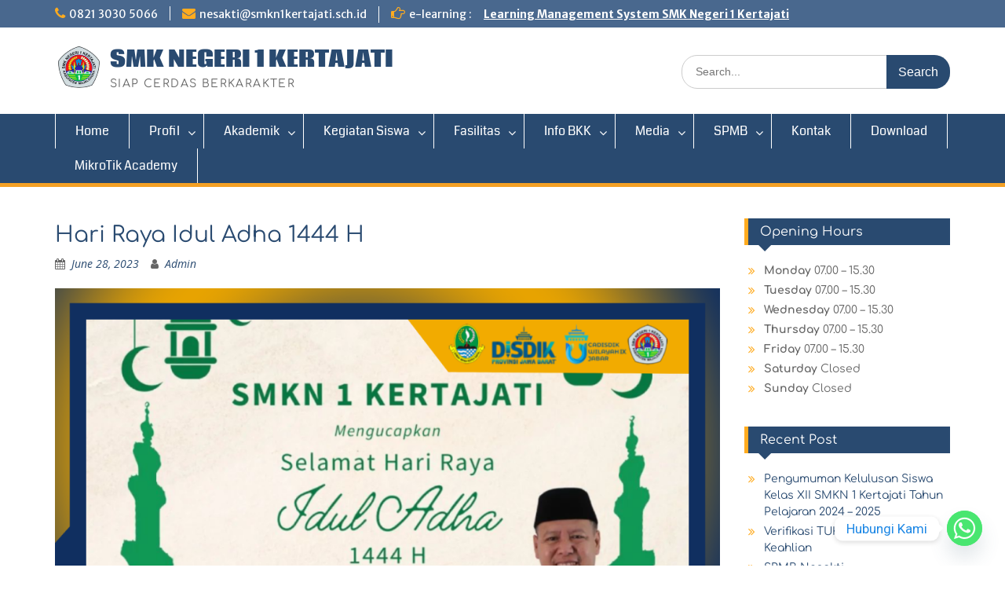

--- FILE ---
content_type: text/html; charset=UTF-8
request_url: https://smkn1kertajati.sch.id/idul-adha-1444-h/
body_size: 41556
content:
<!DOCTYPE html><html lang="en-US"><head><meta charset="UTF-8"><meta name="viewport" content="width=device-width, initial-scale=1"><link rel="profile" href="http://gmpg.org/xfn/11"><link rel="pingback" href="https://smkn1kertajati.sch.id/xmlrpc.php"> <script defer id="lpData" src="[data-uri]"></script> <style id="learn-press-custom-css">:root {
				--lp-container-max-width: 1290px;
				--lp-cotainer-padding: 1rem;
				--lp-primary-color: #ffb606;
				--lp-secondary-color: #442e66;
			}</style><style>#wpadminbar #wp-admin-bar-vtrts_free_top_button .ab-icon:before {
            content: "\f185";
            color: #1DAE22;
            top: 3px;
        }</style><meta name='robots' content='index, follow, max-image-preview:large, max-snippet:-1, max-video-preview:-1' /><style>img:is([sizes="auto" i], [sizes^="auto," i]) { contain-intrinsic-size: 3000px 1500px }</style><title>Hari Raya Idul Adha 1444 H - SMK NEGERI 1 KERTAJATI</title><link rel="canonical" href="http://smkn1kertajati.sch.id/idul-adha-1444-h/" /><meta property="og:locale" content="en_US" /><meta property="og:type" content="article" /><meta property="og:title" content="Hari Raya Idul Adha 1444 H - SMK NEGERI 1 KERTAJATI" /><meta property="og:description" content="Hari Raya Idul Adha dan pelaksanaan ibadah qurban merupakan ibadah tahunan umat Islam. Iduladha dan ibadah kurban merupakan dua hal yang punya sejarah panjang dalam tradisi Islam. Mengutip laman Kemenag Jawa Barat, Iduladha dinamai juga Idul Nahr yang berarti hari raya penyembelihan.  Iduladha biasanya dirayakan setiap tanggal Selengkapnya ..." /><meta property="og:url" content="http://smkn1kertajati.sch.id/idul-adha-1444-h/" /><meta property="og:site_name" content="SMK NEGERI 1 KERTAJATI" /><meta property="article:publisher" content="https://web.facebook.com/smkn1kertajati" /><meta property="article:published_time" content="2023-06-28T02:18:00+00:00" /><meta property="article:modified_time" content="2023-08-05T02:26:40+00:00" /><meta property="og:image" content="http://smkn1kertajati.sch.id/wp-content/uploads/2023/08/Idul-Adha.png" /><meta property="og:image:width" content="1280" /><meta property="og:image:height" content="720" /><meta property="og:image:type" content="image/png" /><meta name="author" content="Admin" /><meta name="twitter:card" content="summary_large_image" /><meta name="twitter:label1" content="Written by" /><meta name="twitter:data1" content="Admin" /><meta name="twitter:label2" content="Est. reading time" /><meta name="twitter:data2" content="3 minutes" /> <script type="application/ld+json" class="yoast-schema-graph">{"@context":"https://schema.org","@graph":[{"@type":"Article","@id":"http://smkn1kertajati.sch.id/idul-adha-1444-h/#article","isPartOf":{"@id":"http://smkn1kertajati.sch.id/idul-adha-1444-h/"},"author":{"name":"Admin","@id":"http://smkn1kertajati.sch.id/#/schema/person/3d421b32a0f1737f946e189dcdd9b3ed"},"headline":"Hari Raya Idul Adha 1444 H","datePublished":"2023-06-28T02:18:00+00:00","dateModified":"2023-08-05T02:26:40+00:00","mainEntityOfPage":{"@id":"http://smkn1kertajati.sch.id/idul-adha-1444-h/"},"wordCount":468,"commentCount":0,"publisher":{"@id":"http://smkn1kertajati.sch.id/#organization"},"image":{"@id":"http://smkn1kertajati.sch.id/idul-adha-1444-h/#primaryimage"},"thumbnailUrl":"https://smkn1kertajati.sch.id/wp-content/uploads/2023/08/Idul-Adha.png","articleSection":["Blog","info terkini"],"inLanguage":"en-US","potentialAction":[{"@type":"CommentAction","name":"Comment","target":["http://smkn1kertajati.sch.id/idul-adha-1444-h/#respond"]}]},{"@type":"WebPage","@id":"http://smkn1kertajati.sch.id/idul-adha-1444-h/","url":"http://smkn1kertajati.sch.id/idul-adha-1444-h/","name":"Hari Raya Idul Adha 1444 H - SMK NEGERI 1 KERTAJATI","isPartOf":{"@id":"http://smkn1kertajati.sch.id/#website"},"primaryImageOfPage":{"@id":"http://smkn1kertajati.sch.id/idul-adha-1444-h/#primaryimage"},"image":{"@id":"http://smkn1kertajati.sch.id/idul-adha-1444-h/#primaryimage"},"thumbnailUrl":"https://smkn1kertajati.sch.id/wp-content/uploads/2023/08/Idul-Adha.png","datePublished":"2023-06-28T02:18:00+00:00","dateModified":"2023-08-05T02:26:40+00:00","breadcrumb":{"@id":"http://smkn1kertajati.sch.id/idul-adha-1444-h/#breadcrumb"},"inLanguage":"en-US","potentialAction":[{"@type":"ReadAction","target":["http://smkn1kertajati.sch.id/idul-adha-1444-h/"]}]},{"@type":"ImageObject","inLanguage":"en-US","@id":"http://smkn1kertajati.sch.id/idul-adha-1444-h/#primaryimage","url":"https://smkn1kertajati.sch.id/wp-content/uploads/2023/08/Idul-Adha.png","contentUrl":"https://smkn1kertajati.sch.id/wp-content/uploads/2023/08/Idul-Adha.png","width":1280,"height":720},{"@type":"BreadcrumbList","@id":"http://smkn1kertajati.sch.id/idul-adha-1444-h/#breadcrumb","itemListElement":[{"@type":"ListItem","position":1,"name":"Home","item":"http://smkn1kertajati.sch.id/"},{"@type":"ListItem","position":2,"name":"Media","item":"http://smkn1kertajati.sch.id/media/"},{"@type":"ListItem","position":3,"name":"Hari Raya Idul Adha 1444 H"}]},{"@type":"WebSite","@id":"http://smkn1kertajati.sch.id/#website","url":"http://smkn1kertajati.sch.id/","name":"SMK NEGERI 1 KERTAJATI","description":"SIAP CERDAS BERKARAKTER","publisher":{"@id":"http://smkn1kertajati.sch.id/#organization"},"potentialAction":[{"@type":"SearchAction","target":{"@type":"EntryPoint","urlTemplate":"http://smkn1kertajati.sch.id/?s={search_term_string}"},"query-input":{"@type":"PropertyValueSpecification","valueRequired":true,"valueName":"search_term_string"}}],"inLanguage":"en-US"},{"@type":"Organization","@id":"http://smkn1kertajati.sch.id/#organization","name":"SMK NEGERI 1 KERTAJATI","url":"http://smkn1kertajati.sch.id/","logo":{"@type":"ImageObject","inLanguage":"en-US","@id":"http://smkn1kertajati.sch.id/#/schema/logo/image/","url":"https://smkn1kertajati.sch.id/wp-content/uploads/2023/02/SMKN-1-KERTAJATI-LOGO-HEADER.png","contentUrl":"https://smkn1kertajati.sch.id/wp-content/uploads/2023/02/SMKN-1-KERTAJATI-LOGO-HEADER.png","width":60,"height":60,"caption":"SMK NEGERI 1 KERTAJATI"},"image":{"@id":"http://smkn1kertajati.sch.id/#/schema/logo/image/"},"sameAs":["https://web.facebook.com/smkn1kertajati"]},{"@type":"Person","@id":"http://smkn1kertajati.sch.id/#/schema/person/3d421b32a0f1737f946e189dcdd9b3ed","name":"Admin","image":{"@type":"ImageObject","inLanguage":"en-US","@id":"http://smkn1kertajati.sch.id/#/schema/person/image/","url":"https://secure.gravatar.com/avatar/2ba9d54bfc9ba47d2b4c713d597668f3?s=96&d=mm&r=g","contentUrl":"https://secure.gravatar.com/avatar/2ba9d54bfc9ba47d2b4c713d597668f3?s=96&d=mm&r=g","caption":"Admin"},"sameAs":["http://smkn1kertajati.sch.id"],"url":"https://smkn1kertajati.sch.id/author/admin/"}]}</script> <link rel='dns-prefetch' href='//fonts.googleapis.com' /><link href='https://fonts.gstatic.com' crossorigin rel='preconnect' /><link rel="alternate" type="application/rss+xml" title="SMK NEGERI 1 KERTAJATI &raquo; Feed" href="https://smkn1kertajati.sch.id/feed/" /><link rel="alternate" type="application/rss+xml" title="SMK NEGERI 1 KERTAJATI &raquo; Comments Feed" href="https://smkn1kertajati.sch.id/comments/feed/" /><link rel="alternate" type="application/rss+xml" title="SMK NEGERI 1 KERTAJATI &raquo; Hari Raya Idul Adha 1444 H Comments Feed" href="https://smkn1kertajati.sch.id/idul-adha-1444-h/feed/" /> <script defer src="[data-uri]"></script> <link rel='stylesheet' id='sbr_styles-css' href='https://smkn1kertajati.sch.id/wp-content/cache/autoptimize/autoptimize_single_b36f7f88b783b25a915522207b697fca.php?ver=2.0' type='text/css' media='all' /><link rel='stylesheet' id='sbi_styles-css' href='https://smkn1kertajati.sch.id/wp-content/plugins/instagram-feed/css/sbi-styles.min.css?ver=6.6.1' type='text/css' media='all' /><link rel='stylesheet' id='hfe-widgets-style-css' href='https://smkn1kertajati.sch.id/wp-content/cache/autoptimize/autoptimize_single_ccf30a207da8fa41c89c8478be8ed789.php?ver=2.2.0' type='text/css' media='all' /><style id='wp-emoji-styles-inline-css' type='text/css'>img.wp-smiley, img.emoji {
		display: inline !important;
		border: none !important;
		box-shadow: none !important;
		height: 1em !important;
		width: 1em !important;
		margin: 0 0.07em !important;
		vertical-align: -0.1em !important;
		background: none !important;
		padding: 0 !important;
	}</style><style id='classic-theme-styles-inline-css' type='text/css'>/*! This file is auto-generated */
.wp-block-button__link{color:#fff;background-color:#32373c;border-radius:9999px;box-shadow:none;text-decoration:none;padding:calc(.667em + 2px) calc(1.333em + 2px);font-size:1.125em}.wp-block-file__button{background:#32373c;color:#fff;text-decoration:none}</style><style id='global-styles-inline-css' type='text/css'>:root{--wp--preset--aspect-ratio--square: 1;--wp--preset--aspect-ratio--4-3: 4/3;--wp--preset--aspect-ratio--3-4: 3/4;--wp--preset--aspect-ratio--3-2: 3/2;--wp--preset--aspect-ratio--2-3: 2/3;--wp--preset--aspect-ratio--16-9: 16/9;--wp--preset--aspect-ratio--9-16: 9/16;--wp--preset--color--black: #000;--wp--preset--color--cyan-bluish-gray: #abb8c3;--wp--preset--color--white: #ffffff;--wp--preset--color--pale-pink: #f78da7;--wp--preset--color--vivid-red: #cf2e2e;--wp--preset--color--luminous-vivid-orange: #ff6900;--wp--preset--color--luminous-vivid-amber: #fcb900;--wp--preset--color--light-green-cyan: #7bdcb5;--wp--preset--color--vivid-green-cyan: #00d084;--wp--preset--color--pale-cyan-blue: #8ed1fc;--wp--preset--color--vivid-cyan-blue: #0693e3;--wp--preset--color--vivid-purple: #9b51e0;--wp--preset--color--gray: #666666;--wp--preset--color--light-gray: #f3f3f3;--wp--preset--color--dark-gray: #222222;--wp--preset--color--blue: #294a70;--wp--preset--color--dark-blue: #15305b;--wp--preset--color--navy-blue: #00387d;--wp--preset--color--sky-blue: #49688e;--wp--preset--color--light-blue: #6081a7;--wp--preset--color--yellow: #f4a024;--wp--preset--color--dark-yellow: #ffab1f;--wp--preset--color--red: #e4572e;--wp--preset--color--green: #54b77e;--wp--preset--gradient--vivid-cyan-blue-to-vivid-purple: linear-gradient(135deg,rgba(6,147,227,1) 0%,rgb(155,81,224) 100%);--wp--preset--gradient--light-green-cyan-to-vivid-green-cyan: linear-gradient(135deg,rgb(122,220,180) 0%,rgb(0,208,130) 100%);--wp--preset--gradient--luminous-vivid-amber-to-luminous-vivid-orange: linear-gradient(135deg,rgba(252,185,0,1) 0%,rgba(255,105,0,1) 100%);--wp--preset--gradient--luminous-vivid-orange-to-vivid-red: linear-gradient(135deg,rgba(255,105,0,1) 0%,rgb(207,46,46) 100%);--wp--preset--gradient--very-light-gray-to-cyan-bluish-gray: linear-gradient(135deg,rgb(238,238,238) 0%,rgb(169,184,195) 100%);--wp--preset--gradient--cool-to-warm-spectrum: linear-gradient(135deg,rgb(74,234,220) 0%,rgb(151,120,209) 20%,rgb(207,42,186) 40%,rgb(238,44,130) 60%,rgb(251,105,98) 80%,rgb(254,248,76) 100%);--wp--preset--gradient--blush-light-purple: linear-gradient(135deg,rgb(255,206,236) 0%,rgb(152,150,240) 100%);--wp--preset--gradient--blush-bordeaux: linear-gradient(135deg,rgb(254,205,165) 0%,rgb(254,45,45) 50%,rgb(107,0,62) 100%);--wp--preset--gradient--luminous-dusk: linear-gradient(135deg,rgb(255,203,112) 0%,rgb(199,81,192) 50%,rgb(65,88,208) 100%);--wp--preset--gradient--pale-ocean: linear-gradient(135deg,rgb(255,245,203) 0%,rgb(182,227,212) 50%,rgb(51,167,181) 100%);--wp--preset--gradient--electric-grass: linear-gradient(135deg,rgb(202,248,128) 0%,rgb(113,206,126) 100%);--wp--preset--gradient--midnight: linear-gradient(135deg,rgb(2,3,129) 0%,rgb(40,116,252) 100%);--wp--preset--font-size--small: 13px;--wp--preset--font-size--medium: 20px;--wp--preset--font-size--large: 28px;--wp--preset--font-size--x-large: 42px;--wp--preset--font-size--normal: 16px;--wp--preset--font-size--huge: 32px;--wp--preset--spacing--20: 0.44rem;--wp--preset--spacing--30: 0.67rem;--wp--preset--spacing--40: 1rem;--wp--preset--spacing--50: 1.5rem;--wp--preset--spacing--60: 2.25rem;--wp--preset--spacing--70: 3.38rem;--wp--preset--spacing--80: 5.06rem;--wp--preset--shadow--natural: 6px 6px 9px rgba(0, 0, 0, 0.2);--wp--preset--shadow--deep: 12px 12px 50px rgba(0, 0, 0, 0.4);--wp--preset--shadow--sharp: 6px 6px 0px rgba(0, 0, 0, 0.2);--wp--preset--shadow--outlined: 6px 6px 0px -3px rgba(255, 255, 255, 1), 6px 6px rgba(0, 0, 0, 1);--wp--preset--shadow--crisp: 6px 6px 0px rgba(0, 0, 0, 1);}:where(.is-layout-flex){gap: 0.5em;}:where(.is-layout-grid){gap: 0.5em;}body .is-layout-flex{display: flex;}.is-layout-flex{flex-wrap: wrap;align-items: center;}.is-layout-flex > :is(*, div){margin: 0;}body .is-layout-grid{display: grid;}.is-layout-grid > :is(*, div){margin: 0;}:where(.wp-block-columns.is-layout-flex){gap: 2em;}:where(.wp-block-columns.is-layout-grid){gap: 2em;}:where(.wp-block-post-template.is-layout-flex){gap: 1.25em;}:where(.wp-block-post-template.is-layout-grid){gap: 1.25em;}.has-black-color{color: var(--wp--preset--color--black) !important;}.has-cyan-bluish-gray-color{color: var(--wp--preset--color--cyan-bluish-gray) !important;}.has-white-color{color: var(--wp--preset--color--white) !important;}.has-pale-pink-color{color: var(--wp--preset--color--pale-pink) !important;}.has-vivid-red-color{color: var(--wp--preset--color--vivid-red) !important;}.has-luminous-vivid-orange-color{color: var(--wp--preset--color--luminous-vivid-orange) !important;}.has-luminous-vivid-amber-color{color: var(--wp--preset--color--luminous-vivid-amber) !important;}.has-light-green-cyan-color{color: var(--wp--preset--color--light-green-cyan) !important;}.has-vivid-green-cyan-color{color: var(--wp--preset--color--vivid-green-cyan) !important;}.has-pale-cyan-blue-color{color: var(--wp--preset--color--pale-cyan-blue) !important;}.has-vivid-cyan-blue-color{color: var(--wp--preset--color--vivid-cyan-blue) !important;}.has-vivid-purple-color{color: var(--wp--preset--color--vivid-purple) !important;}.has-black-background-color{background-color: var(--wp--preset--color--black) !important;}.has-cyan-bluish-gray-background-color{background-color: var(--wp--preset--color--cyan-bluish-gray) !important;}.has-white-background-color{background-color: var(--wp--preset--color--white) !important;}.has-pale-pink-background-color{background-color: var(--wp--preset--color--pale-pink) !important;}.has-vivid-red-background-color{background-color: var(--wp--preset--color--vivid-red) !important;}.has-luminous-vivid-orange-background-color{background-color: var(--wp--preset--color--luminous-vivid-orange) !important;}.has-luminous-vivid-amber-background-color{background-color: var(--wp--preset--color--luminous-vivid-amber) !important;}.has-light-green-cyan-background-color{background-color: var(--wp--preset--color--light-green-cyan) !important;}.has-vivid-green-cyan-background-color{background-color: var(--wp--preset--color--vivid-green-cyan) !important;}.has-pale-cyan-blue-background-color{background-color: var(--wp--preset--color--pale-cyan-blue) !important;}.has-vivid-cyan-blue-background-color{background-color: var(--wp--preset--color--vivid-cyan-blue) !important;}.has-vivid-purple-background-color{background-color: var(--wp--preset--color--vivid-purple) !important;}.has-black-border-color{border-color: var(--wp--preset--color--black) !important;}.has-cyan-bluish-gray-border-color{border-color: var(--wp--preset--color--cyan-bluish-gray) !important;}.has-white-border-color{border-color: var(--wp--preset--color--white) !important;}.has-pale-pink-border-color{border-color: var(--wp--preset--color--pale-pink) !important;}.has-vivid-red-border-color{border-color: var(--wp--preset--color--vivid-red) !important;}.has-luminous-vivid-orange-border-color{border-color: var(--wp--preset--color--luminous-vivid-orange) !important;}.has-luminous-vivid-amber-border-color{border-color: var(--wp--preset--color--luminous-vivid-amber) !important;}.has-light-green-cyan-border-color{border-color: var(--wp--preset--color--light-green-cyan) !important;}.has-vivid-green-cyan-border-color{border-color: var(--wp--preset--color--vivid-green-cyan) !important;}.has-pale-cyan-blue-border-color{border-color: var(--wp--preset--color--pale-cyan-blue) !important;}.has-vivid-cyan-blue-border-color{border-color: var(--wp--preset--color--vivid-cyan-blue) !important;}.has-vivid-purple-border-color{border-color: var(--wp--preset--color--vivid-purple) !important;}.has-vivid-cyan-blue-to-vivid-purple-gradient-background{background: var(--wp--preset--gradient--vivid-cyan-blue-to-vivid-purple) !important;}.has-light-green-cyan-to-vivid-green-cyan-gradient-background{background: var(--wp--preset--gradient--light-green-cyan-to-vivid-green-cyan) !important;}.has-luminous-vivid-amber-to-luminous-vivid-orange-gradient-background{background: var(--wp--preset--gradient--luminous-vivid-amber-to-luminous-vivid-orange) !important;}.has-luminous-vivid-orange-to-vivid-red-gradient-background{background: var(--wp--preset--gradient--luminous-vivid-orange-to-vivid-red) !important;}.has-very-light-gray-to-cyan-bluish-gray-gradient-background{background: var(--wp--preset--gradient--very-light-gray-to-cyan-bluish-gray) !important;}.has-cool-to-warm-spectrum-gradient-background{background: var(--wp--preset--gradient--cool-to-warm-spectrum) !important;}.has-blush-light-purple-gradient-background{background: var(--wp--preset--gradient--blush-light-purple) !important;}.has-blush-bordeaux-gradient-background{background: var(--wp--preset--gradient--blush-bordeaux) !important;}.has-luminous-dusk-gradient-background{background: var(--wp--preset--gradient--luminous-dusk) !important;}.has-pale-ocean-gradient-background{background: var(--wp--preset--gradient--pale-ocean) !important;}.has-electric-grass-gradient-background{background: var(--wp--preset--gradient--electric-grass) !important;}.has-midnight-gradient-background{background: var(--wp--preset--gradient--midnight) !important;}.has-small-font-size{font-size: var(--wp--preset--font-size--small) !important;}.has-medium-font-size{font-size: var(--wp--preset--font-size--medium) !important;}.has-large-font-size{font-size: var(--wp--preset--font-size--large) !important;}.has-x-large-font-size{font-size: var(--wp--preset--font-size--x-large) !important;}
:where(.wp-block-post-template.is-layout-flex){gap: 1.25em;}:where(.wp-block-post-template.is-layout-grid){gap: 1.25em;}
:where(.wp-block-columns.is-layout-flex){gap: 2em;}:where(.wp-block-columns.is-layout-grid){gap: 2em;}
:root :where(.wp-block-pullquote){font-size: 1.5em;line-height: 1.6;}</style><link rel='stylesheet' id='chaty-front-css-css' href='https://smkn1kertajati.sch.id/wp-content/plugins/chaty/css/chaty-front.min.css?ver=3.3.51695949434' type='text/css' media='all' /><link rel='stylesheet' id='contact-form-7-css' href='https://smkn1kertajati.sch.id/wp-content/cache/autoptimize/autoptimize_single_3fd2afa98866679439097f4ab102fe0a.php?ver=6.0.3' type='text/css' media='all' /><link rel='stylesheet' id='dashicons-css' href='https://smkn1kertajati.sch.id/wp-includes/css/dashicons.min.css?ver=6.7.4' type='text/css' media='all' /><link rel='stylesheet' id='everest-forms-general-css' href='https://smkn1kertajati.sch.id/wp-content/cache/autoptimize/autoptimize_single_45229fe939230e280f95714efcc1cf6e.php?ver=3.0.9.3' type='text/css' media='all' /><link rel='stylesheet' id='jquery-intl-tel-input-css' href='https://smkn1kertajati.sch.id/wp-content/cache/autoptimize/autoptimize_single_ba39bddacc7965fc09566271b84074e7.php?ver=3.0.9.3' type='text/css' media='all' /><link rel='stylesheet' id='open_wp_css-css' href='https://smkn1kertajati.sch.id/wp-content/cache/autoptimize/autoptimize_single_b9c7869bef193aed73a418e04fc829a7.php?ver=6.7.4' type='text/css' media='all' /><link rel='stylesheet' id='rt-fontawsome-css' href='https://smkn1kertajati.sch.id/wp-content/plugins/the-post-grid/assets/vendor/font-awesome/css/font-awesome.min.css?ver=7.7.15' type='text/css' media='all' /><link rel='stylesheet' id='rt-tpg-css' href='https://smkn1kertajati.sch.id/wp-content/plugins/the-post-grid/assets/css/thepostgrid.min.css?ver=7.7.15' type='text/css' media='all' /><link rel='stylesheet' id='wpems-countdown-css-css' href='https://smkn1kertajati.sch.id/wp-content/cache/autoptimize/autoptimize_single_b9cd9317806b474878eb56f744a85e1a.php?ver=2.1.8' type='text/css' media='all' /><link rel='stylesheet' id='wpems-owl-carousel-css-css' href='https://smkn1kertajati.sch.id/wp-content/cache/autoptimize/autoptimize_single_c4853ab6da681017d6c64beb5daaf1a3.php?ver=2.1.8' type='text/css' media='all' /><link rel='stylesheet' id='wpems-magnific-popup-css-css' href='https://smkn1kertajati.sch.id/wp-content/cache/autoptimize/autoptimize_single_38aca185e75ccb39d6770ecc1b43b61e.php?ver=2.1.8' type='text/css' media='all' /><link rel='stylesheet' id='wpems-fronted-css-css' href='https://smkn1kertajati.sch.id/wp-content/plugins/wp-events-manager/assets//css/frontend/events.min.css?ver=2.1.8' type='text/css' media='all' /><link rel='stylesheet' id='awsm-team-css' href='https://smkn1kertajati.sch.id/wp-content/plugins/awsm-team/css/team.min.css?ver=1.3.3' type='text/css' media='all' /><link rel='stylesheet' id='hfe-style-css' href='https://smkn1kertajati.sch.id/wp-content/cache/autoptimize/autoptimize_single_a5bf64d5859ee94a3e8e93d592d6d2a0.php?ver=2.2.0' type='text/css' media='all' /><link rel='stylesheet' id='elementor-icons-css' href='https://smkn1kertajati.sch.id/wp-content/plugins/elementor/assets/lib/eicons/css/elementor-icons.min.css?ver=5.35.0' type='text/css' media='all' /><link rel='stylesheet' id='elementor-frontend-css' href='https://smkn1kertajati.sch.id/wp-content/plugins/elementor/assets/css/frontend.min.css?ver=3.27.5' type='text/css' media='all' /><link rel='stylesheet' id='elementor-post-231-css' href='https://smkn1kertajati.sch.id/wp-content/cache/autoptimize/autoptimize_single_dddbec1a98839348bb93d023280e22ab.php?ver=1739838100' type='text/css' media='all' /><link rel='stylesheet' id='sbistyles-css' href='https://smkn1kertajati.sch.id/wp-content/plugins/instagram-feed/css/sbi-styles.min.css?ver=6.6.1' type='text/css' media='all' /><link rel='stylesheet' id='font-awesome-5-all-css' href='https://smkn1kertajati.sch.id/wp-content/plugins/elementor/assets/lib/font-awesome/css/all.min.css?ver=3.27.5' type='text/css' media='all' /><link rel='stylesheet' id='font-awesome-4-shim-css' href='https://smkn1kertajati.sch.id/wp-content/plugins/elementor/assets/lib/font-awesome/css/v4-shims.min.css?ver=3.27.5' type='text/css' media='all' /><link rel='stylesheet' id='she-header-style-css' href='https://smkn1kertajati.sch.id/wp-content/cache/autoptimize/autoptimize_single_3219da23a8768cf359c2e410eb92c82e.php?ver=1.7.7' type='text/css' media='all' /><link rel='stylesheet' id='widget-text-editor-css' href='https://smkn1kertajati.sch.id/wp-content/plugins/elementor/assets/css/widget-text-editor.min.css?ver=3.27.5' type='text/css' media='all' /><link rel='stylesheet' id='fontawesome-css' href='https://smkn1kertajati.sch.id/wp-content/themes/education-hub/third-party/font-awesome/css/font-awesome.min.css?ver=4.7.0' type='text/css' media='all' /><link rel='stylesheet' id='education-hub-google-fonts-css' href='//fonts.googleapis.com/css?family=Open+Sans%3A600%2C400%2C400italic%2C300%2C100%2C700%7CMerriweather+Sans%3A400%2C700&#038;ver=6.7.4' type='text/css' media='all' /><link rel='stylesheet' id='education-hub-style-css' href='https://smkn1kertajati.sch.id/wp-content/cache/autoptimize/autoptimize_single_cf46d558508bb132d1e3787097d928e8.php?ver=2.7.1' type='text/css' media='all' /><style id='education-hub-style-inline-css' type='text/css'>#masthead{ background-image: url("https://smkn1kertajati.sch.id/wp-content/uploads/2023/03/Proyek-Baru-10.png"); background-repeat: no-repeat; background-position: center center; }@media only screen and (max-width:767px) {
		    #page #masthead {
		        background-position: center top;
		        background-size: 100% auto;
		        padding-top: 40px;
		    }
		 }</style><link rel='stylesheet' id='education-hub-block-style-css' href='https://smkn1kertajati.sch.id/wp-content/cache/autoptimize/autoptimize_single_34d629fe7ab8641be1e0aa2cdfcbfbc8.php?ver=20201208' type='text/css' media='all' /><link rel='stylesheet' id='dflip-style-css' href='https://smkn1kertajati.sch.id/wp-content/plugins/3d-flipbook-dflip-lite/assets/css/dflip.min.css?ver=2.3.57' type='text/css' media='all' /><link rel='stylesheet' id='rt-team-css-css' href='https://smkn1kertajati.sch.id/wp-content/cache/autoptimize/autoptimize_single_c9fbd22e1bb1a8d8cfda76187aa313c6.php?ver=5.0.0' type='text/css' media='all' /><link rel='stylesheet' id='rt-team-sc-css' href='https://smkn1kertajati.sch.id/wp-content/cache/autoptimize/autoptimize_single_be731b297339cbac5436f13dc980a9a8.php?ver=1677416587' type='text/css' media='all' /><link rel='stylesheet' id='tlp-el-team-css-css' href='https://smkn1kertajati.sch.id/wp-content/plugins/tlp-team/assets/css/tlp-el-team.min.css?ver=5.0.0' type='text/css' media='all' /><style id='akismet-widget-style-inline-css' type='text/css'>.a-stats {
				--akismet-color-mid-green: #357b49;
				--akismet-color-white: #fff;
				--akismet-color-light-grey: #f6f7f7;

				max-width: 350px;
				width: auto;
			}

			.a-stats * {
				all: unset;
				box-sizing: border-box;
			}

			.a-stats strong {
				font-weight: 600;
			}

			.a-stats a.a-stats__link,
			.a-stats a.a-stats__link:visited,
			.a-stats a.a-stats__link:active {
				background: var(--akismet-color-mid-green);
				border: none;
				box-shadow: none;
				border-radius: 8px;
				color: var(--akismet-color-white);
				cursor: pointer;
				display: block;
				font-family: -apple-system, BlinkMacSystemFont, 'Segoe UI', 'Roboto', 'Oxygen-Sans', 'Ubuntu', 'Cantarell', 'Helvetica Neue', sans-serif;
				font-weight: 500;
				padding: 12px;
				text-align: center;
				text-decoration: none;
				transition: all 0.2s ease;
			}

			/* Extra specificity to deal with TwentyTwentyOne focus style */
			.widget .a-stats a.a-stats__link:focus {
				background: var(--akismet-color-mid-green);
				color: var(--akismet-color-white);
				text-decoration: none;
			}

			.a-stats a.a-stats__link:hover {
				filter: brightness(110%);
				box-shadow: 0 4px 12px rgba(0, 0, 0, 0.06), 0 0 2px rgba(0, 0, 0, 0.16);
			}

			.a-stats .count {
				color: var(--akismet-color-white);
				display: block;
				font-size: 1.5em;
				line-height: 1.4;
				padding: 0 13px;
				white-space: nowrap;
			}</style><link rel='stylesheet' id='hfe-elementor-icons-css' href='https://smkn1kertajati.sch.id/wp-content/plugins/elementor/assets/lib/eicons/css/elementor-icons.min.css?ver=5.34.0' type='text/css' media='all' /><link rel='stylesheet' id='hfe-icons-list-css' href='https://smkn1kertajati.sch.id/wp-content/plugins/elementor/assets/css/widget-icon-list.min.css?ver=3.24.3' type='text/css' media='all' /><link rel='stylesheet' id='hfe-social-icons-css' href='https://smkn1kertajati.sch.id/wp-content/plugins/elementor/assets/css/widget-social-icons.min.css?ver=3.24.0' type='text/css' media='all' /><link rel='stylesheet' id='hfe-social-share-icons-brands-css' href='https://smkn1kertajati.sch.id/wp-content/cache/autoptimize/autoptimize_single_1f1c6abbb54c6d189b7263e0861fae8a.php?ver=5.15.3' type='text/css' media='all' /><link rel='stylesheet' id='hfe-social-share-icons-fontawesome-css' href='https://smkn1kertajati.sch.id/wp-content/cache/autoptimize/autoptimize_single_aae648ec410260f859ac89e58a8372c1.php?ver=5.15.3' type='text/css' media='all' /><link rel='stylesheet' id='hfe-nav-menu-icons-css' href='https://smkn1kertajati.sch.id/wp-content/cache/autoptimize/autoptimize_single_8d37441d69ebc9b55dff2c7c214ef997.php?ver=5.15.3' type='text/css' media='all' /><link rel='stylesheet' id='eael-general-css' href='https://smkn1kertajati.sch.id/wp-content/plugins/essential-addons-for-elementor-lite/assets/front-end/css/view/general.min.css?ver=6.1.4' type='text/css' media='all' /><link rel='stylesheet' id='learnpress-widgets-css' href='https://smkn1kertajati.sch.id/wp-content/plugins/learnpress/assets/css/widgets.min.css?ver=4.2.7.8' type='text/css' media='all' /><link rel='stylesheet' id='google-fonts-1-css' href='https://fonts.googleapis.com/css?family=Roboto%3A100%2C100italic%2C200%2C200italic%2C300%2C300italic%2C400%2C400italic%2C500%2C500italic%2C600%2C600italic%2C700%2C700italic%2C800%2C800italic%2C900%2C900italic%7CRoboto+Slab%3A100%2C100italic%2C200%2C200italic%2C300%2C300italic%2C400%2C400italic%2C500%2C500italic%2C600%2C600italic%2C700%2C700italic%2C800%2C800italic%2C900%2C900italic&#038;display=swap&#038;ver=6.7.4' type='text/css' media='all' /><link rel="preconnect" href="https://fonts.gstatic.com/" crossorigin><script defer id="ahc_front_js-js-extra" src="[data-uri]"></script> <script defer type="text/javascript" src="https://smkn1kertajati.sch.id/wp-content/cache/autoptimize/autoptimize_single_3a7b373af67acb42960573e8102cea01.php?ver=6.7.4" id="ahc_front_js-js"></script> <script type="text/javascript" src="https://smkn1kertajati.sch.id/wp-includes/js/jquery/jquery.min.js?ver=3.7.1" id="jquery-core-js"></script> <script defer type="text/javascript" src="https://smkn1kertajati.sch.id/wp-includes/js/jquery/jquery-migrate.min.js?ver=3.4.1" id="jquery-migrate-js"></script> <script defer id="jquery-js-after" src="[data-uri]"></script> <script defer id="open_wp_js-js-extra" src="[data-uri]"></script> <script defer type="text/javascript" src="https://smkn1kertajati.sch.id/wp-content/cache/autoptimize/autoptimize_single_c3e5dcc2514313200b1720f905520dfa.php?ver=6.7.4" id="open_wp_js-js"></script> <script defer type="text/javascript" src="https://smkn1kertajati.sch.id/wp-content/plugins/elementor/assets/lib/font-awesome/js/v4-shims.min.js?ver=3.27.5" id="font-awesome-4-shim-js"></script> <script defer type="text/javascript" src="https://smkn1kertajati.sch.id/wp-content/cache/autoptimize/autoptimize_single_782fb9cf343997d470ef0279ba2ee42f.php?ver=1.7.7" id="she-header-js"></script> <script defer type="text/javascript" src="https://smkn1kertajati.sch.id/wp-content/plugins/learnpress/assets/js/dist/loadAJAX.min.js?ver=4.2.7.8" id="lp-load-ajax-js" data-wp-strategy="async"></script> <link rel="https://api.w.org/" href="https://smkn1kertajati.sch.id/wp-json/" /><link rel="alternate" title="JSON" type="application/json" href="https://smkn1kertajati.sch.id/wp-json/wp/v2/posts/11485" /><link rel="EditURI" type="application/rsd+xml" title="RSD" href="https://smkn1kertajati.sch.id/xmlrpc.php?rsd" /><meta name="generator" content="WordPress 6.7.4" /><meta name="generator" content="Everest Forms 3.0.9.3" /><link rel='shortlink' href='https://smkn1kertajati.sch.id/?p=11485' /><link rel="alternate" title="oEmbed (JSON)" type="application/json+oembed" href="https://smkn1kertajati.sch.id/wp-json/oembed/1.0/embed?url=https%3A%2F%2Fsmkn1kertajati.sch.id%2Fidul-adha-1444-h%2F" /><link rel="alternate" title="oEmbed (XML)" type="text/xml+oembed" href="https://smkn1kertajati.sch.id/wp-json/oembed/1.0/embed?url=https%3A%2F%2Fsmkn1kertajati.sch.id%2Fidul-adha-1444-h%2F&#038;format=xml" /><style id="essential-blocks-global-styles">:root {
                --eb-global-primary-color: #101828;
--eb-global-secondary-color: #475467;
--eb-global-tertiary-color: #98A2B3;
--eb-global-text-color: #475467;
--eb-global-heading-color: #1D2939;
--eb-global-link-color: #444CE7;
--eb-global-background-color: #F9FAFB;
--eb-global-button-text-color: #FFFFFF;
--eb-global-button-background-color: #101828;
--eb-gradient-primary-color: linear-gradient(90deg, hsla(259, 84%, 78%, 1) 0%, hsla(206, 67%, 75%, 1) 100%);
--eb-gradient-secondary-color: linear-gradient(90deg, hsla(18, 76%, 85%, 1) 0%, hsla(203, 69%, 84%, 1) 100%);
--eb-gradient-tertiary-color: linear-gradient(90deg, hsla(248, 21%, 15%, 1) 0%, hsla(250, 14%, 61%, 1) 100%);
--eb-gradient-background-color: linear-gradient(90deg, rgb(250, 250, 250) 0%, rgb(233, 233, 233) 49%, rgb(244, 243, 243) 100%);

                --eb-tablet-breakpoint: 1024px;
--eb-mobile-breakpoint: 767px;

            }</style> <script defer src="[data-uri]"></script> <script defer src="[data-uri]"></script> <style>:root {
				--tpg-primary-color: #0d6efd;
				--tpg-secondary-color: #0654c4;
				--tpg-primary-light: #c4d0ff
			}</style> <script defer src="[data-uri]"></script> <meta name="generator" content="Elementor 3.27.5; features: additional_custom_breakpoints; settings: css_print_method-external, google_font-enabled, font_display-swap"><style>.e-con.e-parent:nth-of-type(n+4):not(.e-lazyloaded):not(.e-no-lazyload),
				.e-con.e-parent:nth-of-type(n+4):not(.e-lazyloaded):not(.e-no-lazyload) * {
					background-image: none !important;
				}
				@media screen and (max-height: 1024px) {
					.e-con.e-parent:nth-of-type(n+3):not(.e-lazyloaded):not(.e-no-lazyload),
					.e-con.e-parent:nth-of-type(n+3):not(.e-lazyloaded):not(.e-no-lazyload) * {
						background-image: none !important;
					}
				}
				@media screen and (max-height: 640px) {
					.e-con.e-parent:nth-of-type(n+2):not(.e-lazyloaded):not(.e-no-lazyload),
					.e-con.e-parent:nth-of-type(n+2):not(.e-lazyloaded):not(.e-no-lazyload) * {
						background-image: none !important;
					}
				}</style><link rel="icon" href="https://smkn1kertajati.sch.id/wp-content/uploads/2023/02/SMKN-1-KERTAJATI-LOGO-HEADER.png" sizes="32x32" /><link rel="icon" href="https://smkn1kertajati.sch.id/wp-content/uploads/2023/02/SMKN-1-KERTAJATI-LOGO-HEADER.png" sizes="192x192" /><link rel="apple-touch-icon" href="https://smkn1kertajati.sch.id/wp-content/uploads/2023/02/SMKN-1-KERTAJATI-LOGO-HEADER.png" /><meta name="msapplication-TileImage" content="https://smkn1kertajati.sch.id/wp-content/uploads/2023/02/SMKN-1-KERTAJATI-LOGO-HEADER.png" /> <style>/* Cached: January 19, 2026 at 10:20am */
/* latin-ext */
@font-face {
  font-family: 'Coda';
  font-style: normal;
  font-weight: 400;
  font-display: swap;
  src: url(https://fonts.gstatic.com/s/coda/v22/SLXHc1jY5nQ8FUsGa6aN.woff2) format('woff2');
  unicode-range: U+0100-02BA, U+02BD-02C5, U+02C7-02CC, U+02CE-02D7, U+02DD-02FF, U+0304, U+0308, U+0329, U+1D00-1DBF, U+1E00-1E9F, U+1EF2-1EFF, U+2020, U+20A0-20AB, U+20AD-20C0, U+2113, U+2C60-2C7F, U+A720-A7FF;
}
/* latin */
@font-face {
  font-family: 'Coda';
  font-style: normal;
  font-weight: 400;
  font-display: swap;
  src: url(https://fonts.gstatic.com/s/coda/v22/SLXHc1jY5nQ8FUUGaw.woff2) format('woff2');
  unicode-range: U+0000-00FF, U+0131, U+0152-0153, U+02BB-02BC, U+02C6, U+02DA, U+02DC, U+0304, U+0308, U+0329, U+2000-206F, U+20AC, U+2122, U+2191, U+2193, U+2212, U+2215, U+FEFF, U+FFFD;
}
/* latin-ext */
@font-face {
  font-family: 'Coda';
  font-style: normal;
  font-weight: 800;
  font-display: swap;
  src: url(https://fonts.gstatic.com/s/coda/v22/SLXIc1jY5nQ8HeIgfpeswut1.woff2) format('woff2');
  unicode-range: U+0100-02BA, U+02BD-02C5, U+02C7-02CC, U+02CE-02D7, U+02DD-02FF, U+0304, U+0308, U+0329, U+1D00-1DBF, U+1E00-1E9F, U+1EF2-1EFF, U+2020, U+20A0-20AB, U+20AD-20C0, U+2113, U+2C60-2C7F, U+A720-A7FF;
}
/* latin */
@font-face {
  font-family: 'Coda';
  font-style: normal;
  font-weight: 800;
  font-display: swap;
  src: url(https://fonts.gstatic.com/s/coda/v22/SLXIc1jY5nQ8HeIgfpmswg.woff2) format('woff2');
  unicode-range: U+0000-00FF, U+0131, U+0152-0153, U+02BB-02BC, U+02C6, U+02DA, U+02DC, U+0304, U+0308, U+0329, U+2000-206F, U+20AC, U+2122, U+2191, U+2193, U+2212, U+2215, U+FEFF, U+FFFD;
}
/* cyrillic-ext */
@font-face {
  font-family: 'Comfortaa';
  font-style: normal;
  font-weight: 300;
  font-display: swap;
  src: url(https://fonts.gstatic.com/s/comfortaa/v47/1Ptsg8LJRfWJmhDAuUs4QIFqPfE.woff2) format('woff2');
  unicode-range: U+0460-052F, U+1C80-1C8A, U+20B4, U+2DE0-2DFF, U+A640-A69F, U+FE2E-FE2F;
}
/* cyrillic */
@font-face {
  font-family: 'Comfortaa';
  font-style: normal;
  font-weight: 300;
  font-display: swap;
  src: url(https://fonts.gstatic.com/s/comfortaa/v47/1Ptsg8LJRfWJmhDAuUs4SYFqPfE.woff2) format('woff2');
  unicode-range: U+0301, U+0400-045F, U+0490-0491, U+04B0-04B1, U+2116;
}
/* greek */
@font-face {
  font-family: 'Comfortaa';
  font-style: normal;
  font-weight: 300;
  font-display: swap;
  src: url(https://fonts.gstatic.com/s/comfortaa/v47/1Ptsg8LJRfWJmhDAuUs4ToFqPfE.woff2) format('woff2');
  unicode-range: U+0370-0377, U+037A-037F, U+0384-038A, U+038C, U+038E-03A1, U+03A3-03FF;
}
/* vietnamese */
@font-face {
  font-family: 'Comfortaa';
  font-style: normal;
  font-weight: 300;
  font-display: swap;
  src: url(https://fonts.gstatic.com/s/comfortaa/v47/1Ptsg8LJRfWJmhDAuUs4QoFqPfE.woff2) format('woff2');
  unicode-range: U+0102-0103, U+0110-0111, U+0128-0129, U+0168-0169, U+01A0-01A1, U+01AF-01B0, U+0300-0301, U+0303-0304, U+0308-0309, U+0323, U+0329, U+1EA0-1EF9, U+20AB;
}
/* latin-ext */
@font-face {
  font-family: 'Comfortaa';
  font-style: normal;
  font-weight: 300;
  font-display: swap;
  src: url(https://fonts.gstatic.com/s/comfortaa/v47/1Ptsg8LJRfWJmhDAuUs4Q4FqPfE.woff2) format('woff2');
  unicode-range: U+0100-02BA, U+02BD-02C5, U+02C7-02CC, U+02CE-02D7, U+02DD-02FF, U+0304, U+0308, U+0329, U+1D00-1DBF, U+1E00-1E9F, U+1EF2-1EFF, U+2020, U+20A0-20AB, U+20AD-20C0, U+2113, U+2C60-2C7F, U+A720-A7FF;
}
/* latin */
@font-face {
  font-family: 'Comfortaa';
  font-style: normal;
  font-weight: 300;
  font-display: swap;
  src: url(https://fonts.gstatic.com/s/comfortaa/v47/1Ptsg8LJRfWJmhDAuUs4TYFq.woff2) format('woff2');
  unicode-range: U+0000-00FF, U+0131, U+0152-0153, U+02BB-02BC, U+02C6, U+02DA, U+02DC, U+0304, U+0308, U+0329, U+2000-206F, U+20AC, U+2122, U+2191, U+2193, U+2212, U+2215, U+FEFF, U+FFFD;
}
/* cyrillic-ext */
@font-face {
  font-family: 'Comfortaa';
  font-style: normal;
  font-weight: 400;
  font-display: swap;
  src: url(https://fonts.gstatic.com/s/comfortaa/v47/1Ptsg8LJRfWJmhDAuUs4QIFqPfE.woff2) format('woff2');
  unicode-range: U+0460-052F, U+1C80-1C8A, U+20B4, U+2DE0-2DFF, U+A640-A69F, U+FE2E-FE2F;
}
/* cyrillic */
@font-face {
  font-family: 'Comfortaa';
  font-style: normal;
  font-weight: 400;
  font-display: swap;
  src: url(https://fonts.gstatic.com/s/comfortaa/v47/1Ptsg8LJRfWJmhDAuUs4SYFqPfE.woff2) format('woff2');
  unicode-range: U+0301, U+0400-045F, U+0490-0491, U+04B0-04B1, U+2116;
}
/* greek */
@font-face {
  font-family: 'Comfortaa';
  font-style: normal;
  font-weight: 400;
  font-display: swap;
  src: url(https://fonts.gstatic.com/s/comfortaa/v47/1Ptsg8LJRfWJmhDAuUs4ToFqPfE.woff2) format('woff2');
  unicode-range: U+0370-0377, U+037A-037F, U+0384-038A, U+038C, U+038E-03A1, U+03A3-03FF;
}
/* vietnamese */
@font-face {
  font-family: 'Comfortaa';
  font-style: normal;
  font-weight: 400;
  font-display: swap;
  src: url(https://fonts.gstatic.com/s/comfortaa/v47/1Ptsg8LJRfWJmhDAuUs4QoFqPfE.woff2) format('woff2');
  unicode-range: U+0102-0103, U+0110-0111, U+0128-0129, U+0168-0169, U+01A0-01A1, U+01AF-01B0, U+0300-0301, U+0303-0304, U+0308-0309, U+0323, U+0329, U+1EA0-1EF9, U+20AB;
}
/* latin-ext */
@font-face {
  font-family: 'Comfortaa';
  font-style: normal;
  font-weight: 400;
  font-display: swap;
  src: url(https://fonts.gstatic.com/s/comfortaa/v47/1Ptsg8LJRfWJmhDAuUs4Q4FqPfE.woff2) format('woff2');
  unicode-range: U+0100-02BA, U+02BD-02C5, U+02C7-02CC, U+02CE-02D7, U+02DD-02FF, U+0304, U+0308, U+0329, U+1D00-1DBF, U+1E00-1E9F, U+1EF2-1EFF, U+2020, U+20A0-20AB, U+20AD-20C0, U+2113, U+2C60-2C7F, U+A720-A7FF;
}
/* latin */
@font-face {
  font-family: 'Comfortaa';
  font-style: normal;
  font-weight: 400;
  font-display: swap;
  src: url(https://fonts.gstatic.com/s/comfortaa/v47/1Ptsg8LJRfWJmhDAuUs4TYFq.woff2) format('woff2');
  unicode-range: U+0000-00FF, U+0131, U+0152-0153, U+02BB-02BC, U+02C6, U+02DA, U+02DC, U+0304, U+0308, U+0329, U+2000-206F, U+20AC, U+2122, U+2191, U+2193, U+2212, U+2215, U+FEFF, U+FFFD;
}
/* cyrillic-ext */
@font-face {
  font-family: 'Comfortaa';
  font-style: normal;
  font-weight: 500;
  font-display: swap;
  src: url(https://fonts.gstatic.com/s/comfortaa/v47/1Ptsg8LJRfWJmhDAuUs4QIFqPfE.woff2) format('woff2');
  unicode-range: U+0460-052F, U+1C80-1C8A, U+20B4, U+2DE0-2DFF, U+A640-A69F, U+FE2E-FE2F;
}
/* cyrillic */
@font-face {
  font-family: 'Comfortaa';
  font-style: normal;
  font-weight: 500;
  font-display: swap;
  src: url(https://fonts.gstatic.com/s/comfortaa/v47/1Ptsg8LJRfWJmhDAuUs4SYFqPfE.woff2) format('woff2');
  unicode-range: U+0301, U+0400-045F, U+0490-0491, U+04B0-04B1, U+2116;
}
/* greek */
@font-face {
  font-family: 'Comfortaa';
  font-style: normal;
  font-weight: 500;
  font-display: swap;
  src: url(https://fonts.gstatic.com/s/comfortaa/v47/1Ptsg8LJRfWJmhDAuUs4ToFqPfE.woff2) format('woff2');
  unicode-range: U+0370-0377, U+037A-037F, U+0384-038A, U+038C, U+038E-03A1, U+03A3-03FF;
}
/* vietnamese */
@font-face {
  font-family: 'Comfortaa';
  font-style: normal;
  font-weight: 500;
  font-display: swap;
  src: url(https://fonts.gstatic.com/s/comfortaa/v47/1Ptsg8LJRfWJmhDAuUs4QoFqPfE.woff2) format('woff2');
  unicode-range: U+0102-0103, U+0110-0111, U+0128-0129, U+0168-0169, U+01A0-01A1, U+01AF-01B0, U+0300-0301, U+0303-0304, U+0308-0309, U+0323, U+0329, U+1EA0-1EF9, U+20AB;
}
/* latin-ext */
@font-face {
  font-family: 'Comfortaa';
  font-style: normal;
  font-weight: 500;
  font-display: swap;
  src: url(https://fonts.gstatic.com/s/comfortaa/v47/1Ptsg8LJRfWJmhDAuUs4Q4FqPfE.woff2) format('woff2');
  unicode-range: U+0100-02BA, U+02BD-02C5, U+02C7-02CC, U+02CE-02D7, U+02DD-02FF, U+0304, U+0308, U+0329, U+1D00-1DBF, U+1E00-1E9F, U+1EF2-1EFF, U+2020, U+20A0-20AB, U+20AD-20C0, U+2113, U+2C60-2C7F, U+A720-A7FF;
}
/* latin */
@font-face {
  font-family: 'Comfortaa';
  font-style: normal;
  font-weight: 500;
  font-display: swap;
  src: url(https://fonts.gstatic.com/s/comfortaa/v47/1Ptsg8LJRfWJmhDAuUs4TYFq.woff2) format('woff2');
  unicode-range: U+0000-00FF, U+0131, U+0152-0153, U+02BB-02BC, U+02C6, U+02DA, U+02DC, U+0304, U+0308, U+0329, U+2000-206F, U+20AC, U+2122, U+2191, U+2193, U+2212, U+2215, U+FEFF, U+FFFD;
}
/* cyrillic-ext */
@font-face {
  font-family: 'Comfortaa';
  font-style: normal;
  font-weight: 600;
  font-display: swap;
  src: url(https://fonts.gstatic.com/s/comfortaa/v47/1Ptsg8LJRfWJmhDAuUs4QIFqPfE.woff2) format('woff2');
  unicode-range: U+0460-052F, U+1C80-1C8A, U+20B4, U+2DE0-2DFF, U+A640-A69F, U+FE2E-FE2F;
}
/* cyrillic */
@font-face {
  font-family: 'Comfortaa';
  font-style: normal;
  font-weight: 600;
  font-display: swap;
  src: url(https://fonts.gstatic.com/s/comfortaa/v47/1Ptsg8LJRfWJmhDAuUs4SYFqPfE.woff2) format('woff2');
  unicode-range: U+0301, U+0400-045F, U+0490-0491, U+04B0-04B1, U+2116;
}
/* greek */
@font-face {
  font-family: 'Comfortaa';
  font-style: normal;
  font-weight: 600;
  font-display: swap;
  src: url(https://fonts.gstatic.com/s/comfortaa/v47/1Ptsg8LJRfWJmhDAuUs4ToFqPfE.woff2) format('woff2');
  unicode-range: U+0370-0377, U+037A-037F, U+0384-038A, U+038C, U+038E-03A1, U+03A3-03FF;
}
/* vietnamese */
@font-face {
  font-family: 'Comfortaa';
  font-style: normal;
  font-weight: 600;
  font-display: swap;
  src: url(https://fonts.gstatic.com/s/comfortaa/v47/1Ptsg8LJRfWJmhDAuUs4QoFqPfE.woff2) format('woff2');
  unicode-range: U+0102-0103, U+0110-0111, U+0128-0129, U+0168-0169, U+01A0-01A1, U+01AF-01B0, U+0300-0301, U+0303-0304, U+0308-0309, U+0323, U+0329, U+1EA0-1EF9, U+20AB;
}
/* latin-ext */
@font-face {
  font-family: 'Comfortaa';
  font-style: normal;
  font-weight: 600;
  font-display: swap;
  src: url(https://fonts.gstatic.com/s/comfortaa/v47/1Ptsg8LJRfWJmhDAuUs4Q4FqPfE.woff2) format('woff2');
  unicode-range: U+0100-02BA, U+02BD-02C5, U+02C7-02CC, U+02CE-02D7, U+02DD-02FF, U+0304, U+0308, U+0329, U+1D00-1DBF, U+1E00-1E9F, U+1EF2-1EFF, U+2020, U+20A0-20AB, U+20AD-20C0, U+2113, U+2C60-2C7F, U+A720-A7FF;
}
/* latin */
@font-face {
  font-family: 'Comfortaa';
  font-style: normal;
  font-weight: 600;
  font-display: swap;
  src: url(https://fonts.gstatic.com/s/comfortaa/v47/1Ptsg8LJRfWJmhDAuUs4TYFq.woff2) format('woff2');
  unicode-range: U+0000-00FF, U+0131, U+0152-0153, U+02BB-02BC, U+02C6, U+02DA, U+02DC, U+0304, U+0308, U+0329, U+2000-206F, U+20AC, U+2122, U+2191, U+2193, U+2212, U+2215, U+FEFF, U+FFFD;
}
/* cyrillic-ext */
@font-face {
  font-family: 'Comfortaa';
  font-style: normal;
  font-weight: 700;
  font-display: swap;
  src: url(https://fonts.gstatic.com/s/comfortaa/v47/1Ptsg8LJRfWJmhDAuUs4QIFqPfE.woff2) format('woff2');
  unicode-range: U+0460-052F, U+1C80-1C8A, U+20B4, U+2DE0-2DFF, U+A640-A69F, U+FE2E-FE2F;
}
/* cyrillic */
@font-face {
  font-family: 'Comfortaa';
  font-style: normal;
  font-weight: 700;
  font-display: swap;
  src: url(https://fonts.gstatic.com/s/comfortaa/v47/1Ptsg8LJRfWJmhDAuUs4SYFqPfE.woff2) format('woff2');
  unicode-range: U+0301, U+0400-045F, U+0490-0491, U+04B0-04B1, U+2116;
}
/* greek */
@font-face {
  font-family: 'Comfortaa';
  font-style: normal;
  font-weight: 700;
  font-display: swap;
  src: url(https://fonts.gstatic.com/s/comfortaa/v47/1Ptsg8LJRfWJmhDAuUs4ToFqPfE.woff2) format('woff2');
  unicode-range: U+0370-0377, U+037A-037F, U+0384-038A, U+038C, U+038E-03A1, U+03A3-03FF;
}
/* vietnamese */
@font-face {
  font-family: 'Comfortaa';
  font-style: normal;
  font-weight: 700;
  font-display: swap;
  src: url(https://fonts.gstatic.com/s/comfortaa/v47/1Ptsg8LJRfWJmhDAuUs4QoFqPfE.woff2) format('woff2');
  unicode-range: U+0102-0103, U+0110-0111, U+0128-0129, U+0168-0169, U+01A0-01A1, U+01AF-01B0, U+0300-0301, U+0303-0304, U+0308-0309, U+0323, U+0329, U+1EA0-1EF9, U+20AB;
}
/* latin-ext */
@font-face {
  font-family: 'Comfortaa';
  font-style: normal;
  font-weight: 700;
  font-display: swap;
  src: url(https://fonts.gstatic.com/s/comfortaa/v47/1Ptsg8LJRfWJmhDAuUs4Q4FqPfE.woff2) format('woff2');
  unicode-range: U+0100-02BA, U+02BD-02C5, U+02C7-02CC, U+02CE-02D7, U+02DD-02FF, U+0304, U+0308, U+0329, U+1D00-1DBF, U+1E00-1E9F, U+1EF2-1EFF, U+2020, U+20A0-20AB, U+20AD-20C0, U+2113, U+2C60-2C7F, U+A720-A7FF;
}
/* latin */
@font-face {
  font-family: 'Comfortaa';
  font-style: normal;
  font-weight: 700;
  font-display: swap;
  src: url(https://fonts.gstatic.com/s/comfortaa/v47/1Ptsg8LJRfWJmhDAuUs4TYFq.woff2) format('woff2');
  unicode-range: U+0000-00FF, U+0131, U+0152-0153, U+02BB-02BC, U+02C6, U+02DA, U+02DC, U+0304, U+0308, U+0329, U+2000-206F, U+20AC, U+2122, U+2191, U+2193, U+2212, U+2215, U+FEFF, U+FFFD;
}

#site-title, .site-title, #site-title a, .site-title a, #site-logo, #site-logo a, #logo, #logo a, .logo, .logo a, .wp-block-site-title, .wp-block-site-title a {
font-family: "Coda";
 }
#site-description, .site-description, #site-tagline, .site-tagline, .wp-block-site-tagline {
font-family: "Comfortaa";
 }
.menu, .page_item a, .menu-item a, .wp-block-navigation, .wp-block-navigation-item__content {
font-family: "Coda";
 }
.entry-content, .entry-content p, .post-content, .page-content, .post-excerpt, .entry-summary, .entry-excerpt, .excerpt, .excerpt p, .type-post p, .type-page p, .wp-block-post-content, .wp-block-post-excerpt, .elementor, .elementor p {
font-family: "Comfortaa";
 }
.wp-block-post-title, .wp-block-post-title a, .entry-title, .entry-title a, .post-title, .post-title a, .page-title, .entry-content h1, #content h1, .type-post h1, .type-page h1, .elementor h1 {
font-family: "Comfortaa";
 }
.widget-title, .widget-area h1, .widget-area h2, .widget-area h3, .widget-area h4, .widget-area h5, .widget-area h6, #secondary h1, #secondary h2, #secondary h3, #secondary h4, #secondary h5, #secondary h6 {
font-family: "Comfortaa";
 }
.widget-area, .widget, .sidebar, #sidebar, #secondary {
font-family: "Comfortaa";
 }
footer h1, footer h2, footer h3, footer h4, footer h5, footer h6, .footer h1, .footer h2, .footer h3, .footer h4, .footer h5, .footer h6, #footer h1, #footer h2, #footer h3, #footer h4, #footer h5, #footer h6 {
font-family: "Comfortaa";
 }
footer, #footer, .footer, .site-footer {
font-family: "Comfortaa";
 }</style></head><body class="post-template-default single single-post postid-11485 single-format-standard wp-custom-logo wp-embed-responsive everest-forms-no-js rttpg rttpg-7.7.15 radius-frontend rttpg-body-wrap rttpg-flaticon ehf-template-education-hub ehf-stylesheet-education-hub site-layout-fluid global-layout-right-sidebar elementor-default elementor-kit-231 elementor-page elementor-page-11485"><div id="page" class="container hfeed site"> <a class="skip-link screen-reader-text" href="#content">Skip to content</a><div id="tophead"><div class="container"><div id="quick-contact"><ul><li class="quick-call"><a href="tel:082130305066">0821 3030 5066</a></li><li class="quick-email"><a href="mailto:nesakti@smkn1kertajati.sch.id">nesakti@smkn1kertajati.sch.id</a></li></ul><div class="top-news border-left"> <span class="top-news-title"> e-learning : </span> <a href="http://lms.smkn1kertajati.sch.id">Learning Management System SMK Negeri 1 Kertajati </a></div></div></div></div><header id="masthead" class="site-header" role="banner"><div class="container"><div class="site-branding"> <a href="https://smkn1kertajati.sch.id/" class="custom-logo-link" rel="home"><img width="60" height="60" src="https://smkn1kertajati.sch.id/wp-content/uploads/2023/02/SMKN-1-KERTAJATI-LOGO-HEADER.png" class="custom-logo" alt="SMK NEGERI 1 KERTAJATI" decoding="async" /></a><div id="site-identity"><p class="site-title"><a href="https://smkn1kertajati.sch.id/" rel="home">SMK NEGERI 1 KERTAJATI</a></p><p class="site-description">SIAP CERDAS BERKARAKTER</p></div></div><div class="search-section"><form role="search" method="get" class="search-form" action="https://smkn1kertajati.sch.id/"> <label> <span class="screen-reader-text">Search for:</span> <input type="search" class="search-field" placeholder="Search..." value="" name="s" title="Search for:" /> </label> <input type="submit" class="search-submit" value="Search" /></form></div></div></header><div id="main-nav" class="clear-fix"><div class="container"><nav id="site-navigation" class="main-navigation" role="navigation"> <button class="menu-toggle" aria-controls="primary-menu" aria-expanded="false"> <i class="fa fa-bars"></i> <i class="fa fa-close"></i> Menu</button><div class="wrap-menu-content"><div class="menu-web-smk-container"><ul id="primary-menu" class="menu"><li id="menu-item-9371" class="menu-item menu-item-type-post_type menu-item-object-page menu-item-home menu-item-9371"><a href="https://smkn1kertajati.sch.id/">Home</a></li><li id="menu-item-10798" class="menu-item menu-item-type-custom menu-item-object-custom menu-item-has-children menu-item-10798"><a href="#">Profil</a><ul class="sub-menu"><li id="menu-item-9367" class="menu-item menu-item-type-post_type menu-item-object-page menu-item-9367"><a href="https://smkn1kertajati.sch.id/kepala-sekolah/">Kepala Sekolah</a></li><li id="menu-item-9366" class="menu-item menu-item-type-post_type menu-item-object-page menu-item-9366"><a href="https://smkn1kertajati.sch.id/sejarah/">Sejarah</a></li><li id="menu-item-9365" class="menu-item menu-item-type-post_type menu-item-object-page menu-item-9365"><a href="https://smkn1kertajati.sch.id/visi-dan-misi/">Visi dan Misi</a></li><li id="menu-item-9816" class="menu-item menu-item-type-post_type menu-item-object-page menu-item-9816"><a href="https://smkn1kertajati.sch.id/manajemen/">Manajemen</a></li><li id="menu-item-9363" class="menu-item menu-item-type-post_type menu-item-object-page menu-item-9363"><a href="https://smkn1kertajati.sch.id/guru-dan-staf/">Guru dan Staf</a></li><li id="menu-item-9364" class="menu-item menu-item-type-post_type menu-item-object-page menu-item-has-children menu-item-9364"><a href="https://smkn1kertajati.sch.id/program-keahlian/">Program Keahlian</a><ul class="sub-menu"><li id="menu-item-9811" class="menu-item menu-item-type-post_type menu-item-object-page menu-item-9811"><a href="https://smkn1kertajati.sch.id/teknik-informatika/">Teknik Komputer dan Informatika</a></li><li id="menu-item-9812" class="menu-item menu-item-type-post_type menu-item-object-page menu-item-9812"><a href="https://smkn1kertajati.sch.id/tpu/">Teknologi Pesawat Udara</a></li><li id="menu-item-9810" class="menu-item menu-item-type-post_type menu-item-object-page menu-item-9810"><a href="https://smkn1kertajati.sch.id/autosakti/">Teknik Otomotif</a></li><li id="menu-item-9809" class="menu-item menu-item-type-post_type menu-item-object-page menu-item-9809"><a href="https://smkn1kertajati.sch.id/teknik-logistik/">Teknik Logistik</a></li><li id="menu-item-9808" class="menu-item menu-item-type-post_type menu-item-object-page menu-item-9808"><a href="https://smkn1kertajati.sch.id/teknik-tekstil/">Teknik Tekstil</a></li><li id="menu-item-9807" class="menu-item menu-item-type-post_type menu-item-object-page menu-item-9807"><a href="https://smkn1kertajati.sch.id/perhotelan/">Perhotelan</a></li><li id="menu-item-9806" class="menu-item menu-item-type-post_type menu-item-object-page menu-item-9806"><a href="https://smkn1kertajati.sch.id/akutansi-dan-keuangan-lembaga/">Akutansi dan Keuangan Lembaga</a></li></ul></li></ul></li><li id="menu-item-9404" class="menu-item menu-item-type-post_type menu-item-object-page menu-item-has-children menu-item-9404"><a href="https://smkn1kertajati.sch.id/akademik/">Akademik</a><ul class="sub-menu"><li id="menu-item-9403" class="menu-item menu-item-type-post_type menu-item-object-page menu-item-9403"><a href="https://smkn1kertajati.sch.id/e-learning/">e-learning</a></li><li id="menu-item-9405" class="menu-item menu-item-type-post_type menu-item-object-page menu-item-9405"><a href="https://smkn1kertajati.sch.id/jadwal-akademik/">Jadwal Akademik</a></li><li id="menu-item-10825" class="menu-item menu-item-type-custom menu-item-object-custom menu-item-has-children menu-item-10825"><a href="#">Tata Tertib Sekolah</a><ul class="sub-menu"><li id="menu-item-9402" class="menu-item menu-item-type-post_type menu-item-object-page menu-item-9402"><a href="https://smkn1kertajati.sch.id/tata-tertib-pd/">Tata Tertib Peserta Didik</a></li><li id="menu-item-10297" class="menu-item menu-item-type-post_type menu-item-object-page menu-item-10297"><a href="https://smkn1kertajati.sch.id/tata-tertib-pakaian-peserta-didik/">Tata Tertib Pakaian Peserta Didik</a></li></ul></li></ul></li><li id="menu-item-9401" class="menu-item menu-item-type-post_type menu-item-object-page menu-item-has-children menu-item-9401"><a href="https://smkn1kertajati.sch.id/kegiatan-siswa/">Kegiatan Siswa</a><ul class="sub-menu"><li id="menu-item-11720" class="menu-item menu-item-type-post_type menu-item-object-page menu-item-has-children menu-item-11720"><a href="https://smkn1kertajati.sch.id/mading-digital/">Mading Digital</a><ul class="sub-menu"><li id="menu-item-11667" class="menu-item menu-item-type-post_type menu-item-object-page menu-item-11667"><a href="https://smkn1kertajati.sch.id/cipta-logo/">Cipta Logo</a></li><li id="menu-item-11703" class="menu-item menu-item-type-post_type menu-item-object-page menu-item-11703"><a href="https://smkn1kertajati.sch.id/cipta-komik/">Cipta Komik</a></li><li id="menu-item-11704" class="menu-item menu-item-type-taxonomy menu-item-object-category menu-item-11704"><a href="https://smkn1kertajati.sch.id/category/cipta-cerpen/">Cipta Cerpen</a></li></ul></li><li id="menu-item-9400" class="menu-item menu-item-type-post_type menu-item-object-page menu-item-9400"><a href="https://smkn1kertajati.sch.id/mpk/">MPK</a></li><li id="menu-item-9399" class="menu-item menu-item-type-post_type menu-item-object-page menu-item-9399"><a href="https://smkn1kertajati.sch.id/osis/">OSIS</a></li><li id="menu-item-9398" class="menu-item menu-item-type-post_type menu-item-object-page menu-item-9398"><a href="https://smkn1kertajati.sch.id/ekstrakurikuler/">Ekstrakurikuler</a></li></ul></li><li id="menu-item-9397" class="menu-item menu-item-type-post_type menu-item-object-page menu-item-has-children menu-item-9397"><a href="https://smkn1kertajati.sch.id/fasilitas/">Fasilitas</a><ul class="sub-menu"><li id="menu-item-9396" class="menu-item menu-item-type-post_type menu-item-object-page menu-item-9396"><a href="https://smkn1kertajati.sch.id/sarana-dan-prasarana/">Sarana dan Prasarana</a></li><li id="menu-item-9395" class="menu-item menu-item-type-post_type menu-item-object-page menu-item-9395"><a href="https://smkn1kertajati.sch.id/blue-print/">Blue Print</a></li></ul></li><li id="menu-item-9440" class="menu-item menu-item-type-post_type menu-item-object-page menu-item-has-children menu-item-9440"><a href="https://smkn1kertajati.sch.id/info-bkk/">Info BKK</a><ul class="sub-menu"><li id="menu-item-10305" class="menu-item menu-item-type-post_type menu-item-object-page menu-item-10305"><a href="https://smkn1kertajati.sch.id/info-loker/">Info Loker</a></li><li id="menu-item-9439" class="menu-item menu-item-type-post_type menu-item-object-page menu-item-9439"><a href="https://smkn1kertajati.sch.id/data-alumni/">Data Alumni</a></li><li id="menu-item-9438" class="menu-item menu-item-type-post_type menu-item-object-page menu-item-9438"><a href="https://smkn1kertajati.sch.id/ika-alumni/">IKA Alumni</a></li></ul></li><li id="menu-item-9369" class="menu-item menu-item-type-post_type menu-item-object-page menu-item-has-children menu-item-9369"><a href="https://smkn1kertajati.sch.id/media/">Media</a><ul class="sub-menu"><li id="menu-item-11664" class="menu-item menu-item-type-taxonomy menu-item-object-category menu-item-11664"><a href="https://smkn1kertajati.sch.id/category/informasi-penting/">Informasi Penting</a></li><li id="menu-item-11663" class="menu-item menu-item-type-taxonomy menu-item-object-category menu-item-11663"><a href="https://smkn1kertajati.sch.id/category/informasi-kedinasan/">Informasi Kedinasan</a></li><li id="menu-item-11662" class="menu-item menu-item-type-taxonomy menu-item-object-category menu-item-11662"><a href="https://smkn1kertajati.sch.id/category/artikel/">Artikel</a></li></ul></li><li id="menu-item-9434" class="menu-item menu-item-type-post_type menu-item-object-page menu-item-has-children menu-item-9434"><a href="https://smkn1kertajati.sch.id/ppdb/">SPMB</a><ul class="sub-menu"><li id="menu-item-9433" class="menu-item menu-item-type-post_type menu-item-object-page menu-item-9433"><a href="https://smkn1kertajati.sch.id/ppdb-online/">SPMB Online</a></li><li id="menu-item-11877" class="menu-item menu-item-type-post_type menu-item-object-page menu-item-has-children menu-item-11877"><a href="https://smkn1kertajati.sch.id/pengumuman-hasil-seleksi/">Pengumuman Hasil Seleksi</a><ul class="sub-menu"><li id="menu-item-9432" class="menu-item menu-item-type-post_type menu-item-object-page menu-item-9432"><a href="https://smkn1kertajati.sch.id/tahap_1/">SPMB Tahap I</a></li><li id="menu-item-11884" class="menu-item menu-item-type-post_type menu-item-object-page menu-item-11884"><a href="https://smkn1kertajati.sch.id/ppdb-tahap-ii/">SPMB Tahap II</a></li></ul></li></ul></li><li id="menu-item-9431" class="menu-item menu-item-type-post_type menu-item-object-page menu-item-9431"><a href="https://smkn1kertajati.sch.id/kontak/">Kontak</a></li><li id="menu-item-12328" class="menu-item menu-item-type-post_type menu-item-object-page menu-item-12328"><a href="https://smkn1kertajati.sch.id/download/">Download</a></li><li id="menu-item-12327" class="menu-item menu-item-type-post_type menu-item-object-page menu-item-12327"><a href="https://smkn1kertajati.sch.id/mikrotik-academy/">MikroTik Academy</a></li></ul></div></div></nav></div></div><div id="content" class="site-content"><div class="container"><div class="inner-wrapper"><div id="primary" class="content-area"><main id="main" class="site-main" role="main"><article id="post-11485" class="post-11485 post type-post status-publish format-standard has-post-thumbnail hentry category-blog category-info-terkini"><header class="entry-header"><h1 class="entry-title">Hari Raya Idul Adha 1444 H</h1><div class="entry-meta"> <span class="posted-on"><a href="https://smkn1kertajati.sch.id/idul-adha-1444-h/" rel="bookmark"><time class="entry-date published" datetime="2023-06-28T09:18:00+07:00">June 28, 2023</time><time class="updated" datetime="2023-08-05T09:26:40+07:00">August 5, 2023</time></a></span><span class="byline"> <span class="author vcard"><a class="url fn n" href="https://smkn1kertajati.sch.id/author/admin/">Admin</a></span></span></div></header><div class="entry-content"> <img width="847" height="476" src="https://smkn1kertajati.sch.id/wp-content/uploads/2023/08/Idul-Adha-1024x576.png" class="aligncenter wp-post-image" alt="" decoding="async" /><div data-elementor-type="wp-post" data-elementor-id="11485" class="elementor elementor-11485"><section class="elementor-section elementor-top-section elementor-element elementor-element-a54514e elementor-section-boxed elementor-section-height-default elementor-section-height-default" data-id="a54514e" data-element_type="section"><div class="elementor-container elementor-column-gap-default"><div class="elementor-column elementor-col-100 elementor-top-column elementor-element elementor-element-9aeb45b" data-id="9aeb45b" data-element_type="column"><div class="elementor-widget-wrap elementor-element-populated"><div class="elementor-element elementor-element-aa6f1d4 elementor-widget elementor-widget-text-editor" data-id="aa6f1d4" data-element_type="widget" data-widget_type="text-editor.default"><div class="elementor-widget-container"><p>Hari Raya <em>Idul Adha</em> dan pelaksanaan ibadah <em>qurban</em> merupakan ibadah tahunan umat Islam. Iduladha dan ibadah kurban merupakan dua hal yang punya sejarah panjang dalam tradisi Islam.</p><p>Mengutip laman <a href="https://jabar.kemenag.go.id/portal/read/mimbar-dakwah-sessi-7-sejarah-dan-makna-idul-adha#:~:text=Idul%20Adha%20dinamai%20juga%20%E2%80%9CIdul,Khalilullah%E2%80%9D%20(kekasih%20Allah" target="_blank" rel="noopener">Kemenag Jawa Barat</a>, Iduladha dinamai juga <em>Idul Nahr</em> yang berarti hari raya penyembelihan. </p><p>Iduladha biasanya dirayakan setiap tanggal 10 Zulhijah dalam kalender hijriah, pada hari raya tersebut umat Islam yang mampu disunahkan untuk menyembelih hewan kurban.</p><p>Hal tersebut berkaitan dengan kisah hidup Nabi Ibrahim yang diberi ujian oleh Allah Swt. untuk menyembelihkan anaknya, Nabi Ismail.</p><p>Jika kita membicarakan mengenai sejarah <em>Idul Adha</em> maka tidak terlepas dari kisah keteladanan Nabi Ibrahim as. dan juga putranya Nabi Ismail as.</p><p>Sebagai bukti kebesaran Allah, Nabi Ibrahim diselamatkan dari pembakaran tersebut. Allah Swt. memerintahkan api yang membakar tubuh Nabi Ibrahim menjadi dingin.</p><p>Setelah peristiwa itu terjadi, Ibrahim kemudian meninggalkan Raja Namrud dan pengikutnya. Nabi Ibrahim kemudian menikah dengan Siti Hajar dan dikaruniai seorang putra yang diberi nama Ismail yang kelak juga akan diangkat menjadi nabi.</p><p>Suatu malam, Nabi Ibrahim mendapatkan mimpi bahwa ia diperintahkan oleh Allah Swt. untuk menyembelih putra kesayangannya, saat itu Ibrahim sudah tumbuh menjadi anak yang bertanggung jawab dan sudah bisa membantu pekerjaan Nabi Ibrahim.</p><p>Dengan datangnya mimpi itu, Nabi Ibrahim terlihat sangat bingung dalam menyikapi mimpinya, ia tak lantas membenarkan mimpi itu tetapi juga tidak pula mengingkari.</p><p>Keesokan harinya hari Nabi Ibrahim terus merenungi mimpi itu dan memohon petunjuk kepada Allah Swt. </p><p>Pada malam kedua, mimpi yang sama kembali datang hingga malam ketiga, akhirnya Nabi Ibrahim meyakini dan membenarkan mimpi itu bahwa ia harus melaksanakan perintah Allah Swt. untuk menyembelih putra kesayangannya.</p><p>Kisah pengorbanan Nabi Ibrahim dan Ismail tersebut tertuang dalam Al-Qur&#8217;an surah Ash-Shaffat ayat 102-107 berikut:</p><p> فَلَمَّا بَلَغَ مَعَهُ السَّعْيَ قَالَ يٰبُنَيَّ اِنِّيْٓ اَرٰى فِى الْمَنَامِ اَنِّيْٓ اَذْبَحُكَ فَانْظُرْ مَاذَا تَرٰىۗ قَالَ يٰٓاَبَتِ افْعَلْ مَا تُؤْمَرُۖ سَتَجِدُنِيْٓ اِنْ شَاۤءَ اللّٰهُ مِنَ الصّٰبِرِيْنَ (102) فَلَمَّآ اَسْلَمَا وَتَلَّهٗ لِلْجَبِيْنِۚ (103) وَنَادَيۡنٰهُ اَنۡ يّٰۤاِبۡرٰهِيۡمُۙ (104) قَدۡ صَدَّقۡتَ الرُّءۡيَا ۚ اِنَّا كَذٰلِكَ نَجۡزِى الۡمُحۡسِنِيۡنَ‏ (105) اِنَّ هٰذَا لَهُوَ الۡبَلٰٓؤُا الۡمُبِيۡنُ‏ (106) وَفَدَيۡنٰهُ بِذِبۡحٍ عَظِيۡمٍ‏ (107)</p><p>Artinya: Maka ketika anak itu sampai (pada umur) sanggup berusaha bersamanya, (Ibrahim) berkata, &#8220;Wahai anakku! Sesungguhnya aku bermimpi bahwa aku menyembelihmu. Maka pikirkanlah bagaimana pendapatmu!&#8221; Dia (Ismail) menjawab, &#8220;Wahai ayahku! Lakukanlah apa yang diperintahkan (Allah) kepadamu; insya Allah engkau akan mendapatiku termasuk orang yang sabar (102). Maka ketika keduanya telah berserah diri dan dia (Ibrahim) membaringkan anaknya atas pelipis(nya), (untuk melaksanakan perintah Allah) (103). Lalu Kami panggil dia, &#8220;Wahai Ibrahim!&#8221; (104). Sungguh, engkau telah membenarkan mimpi itu.&#8221; Sungguh, demikianlah Kami memberi balasan kepada orang-orang yang berbuat baik (105). Sesungguhnya ini benar-benar suatu ujian yang nyata (106). Dan Kami tebus anak itu dengan seekor sembelihan yang besar (107)</p><p>Kemudian, tepat ketika Nabi Ibrahim hendak menghunuskan pedang ke anaknya sendiri, Allah Swt. mengganti Ismail dengan seekor kambing.</p><p>Peristiwa tersebut kemudian menjadi dasar pelaksanaan ibadah kurban kala Iduladha. Umat Islam kemudian menyembelih hewan kurban yang terdiri dari kambing, sapi, dan unta sebagai bentuk keimanan kepada Allah.</p><p>Daging hewan kurban tersebut kemudian akan dibagikan kepada semua orang di sekitarnya untuk dinikmati bersama-sama.</p><p>Selain memiliki nilai religius sebagai bentuk pengorbanan diri kepada Tuhan, ibadah kurban juga menjadi ibadah yang memiliki nilai kemanusiaan, yakni berbagi daging sebagai santapan bersama.</p></div></div></div></div></div></section></div></div><footer class="entry-footer"> <span class="cat-links"><a href="https://smkn1kertajati.sch.id/category/blog/" rel="category tag">Blog</a>, <a href="https://smkn1kertajati.sch.id/category/info-terkini/" rel="category tag">info terkini</a></span></footer></article><nav class="navigation post-navigation" aria-label="Posts"><h2 class="screen-reader-text">Post navigation</h2><div class="nav-links"><div class="nav-previous"><a href="https://smkn1kertajati.sch.id/selamat-hari-jadi-kabupaten-majalengka/" rel="prev">Selamat Hari Jadi Kabupaten Majalengka</a></div><div class="nav-next"><a href="https://smkn1kertajati.sch.id/pelaksanaan-in-house-training-kurikulum-merdeka/" rel="next">Pelaksanaan In House Training Kurikulum Merdeka</a></div></div></nav><div id="comments" class="comments-area"><div id="respond" class="comment-respond"><h3 id="reply-title" class="comment-reply-title">Leave a Reply <small><a rel="nofollow" id="cancel-comment-reply-link" href="/idul-adha-1444-h/#respond" style="display:none;">Cancel reply</a></small></h3><form action="https://smkn1kertajati.sch.id/wp-comments-post.php" method="post" id="commentform" class="comment-form" novalidate><p class="comment-notes"><span id="email-notes">Your email address will not be published.</span> <span class="required-field-message">Required fields are marked <span class="required">*</span></span></p><p class="comment-form-comment"><label for="comment">Comment <span class="required">*</span></label><textarea id="comment" name="comment" cols="45" rows="8" maxlength="65525" required></textarea></p><p class="comment-form-author"><label for="author">Name <span class="required">*</span></label> <input id="author" name="author" type="text" value="" size="30" maxlength="245" autocomplete="name" required /></p><p class="comment-form-email"><label for="email">Email <span class="required">*</span></label> <input id="email" name="email" type="email" value="" size="30" maxlength="100" aria-describedby="email-notes" autocomplete="email" required /></p><p class="comment-form-url"><label for="url">Website</label> <input id="url" name="url" type="url" value="" size="30" maxlength="200" autocomplete="url" /></p><p class="comment-form-cookies-consent"><input id="wp-comment-cookies-consent" name="wp-comment-cookies-consent" type="checkbox" value="yes" /> <label for="wp-comment-cookies-consent">Save my name, email, and website in this browser for the next time I comment.</label></p><p class="form-submit"><input name="submit" type="submit" id="submit" class="submit" value="Post Comment" /> <input type='hidden' name='comment_post_ID' value='11485' id='comment_post_ID' /> <input type='hidden' name='comment_parent' id='comment_parent' value='0' /></p><p style="display: none !important;" class="akismet-fields-container" data-prefix="ak_"><label>&#916;<textarea name="ak_hp_textarea" cols="45" rows="8" maxlength="100"></textarea></label><input type="hidden" id="ak_js_1" name="ak_js" value="211"/><script defer src="[data-uri]"></script></p></form></div></div></main></div><div id="sidebar-primary" class="widget-area" role="complementary"><aside id="we_are_open-2" class="widget we-are-open"><h2 class="widget-title">Opening Hours</h2><ul class="opening-hours opening-hours-widget"><li class="day monday past weekday"><span class="day-name">Monday</span> <span class="hours">07.00 – 15.30</span></li><li class="day tuesday today weekday"><span class="day-name">Tuesday</span> <span class="hours">07.00 – 15.30</span></li><li class="day wednesday tomorrow future weekday"><span class="day-name">Wednesday</span> <span class="hours">07.00 – 15.30</span></li><li class="day thursday future weekday"><span class="day-name">Thursday</span> <span class="hours">07.00 – 15.30</span></li><li class="day friday future weekday"><span class="day-name">Friday</span> <span class="hours">07.00 – 15.30</span></li><li class="day saturday future weekend closed"><span class="day-name">Saturday</span> <span class="hours">Closed</span></li><li class="day sunday future weekend closed"><span class="day-name">Sunday</span> <span class="hours">Closed</span></li></ul></aside><aside id="block-34" class="widget widget_block"><h2 class="widget-title">Recent Post</h2><div class="wp-widget-group__inner-blocks"><ul class="wp-block-latest-posts__list wp-block-latest-posts"><li><a class="wp-block-latest-posts__post-title" href="https://smkn1kertajati.sch.id/pengumuman-kelulusan-siswa-kelas-xii-smkn-1-kertajati-tahun-pelajaran-2024-2025/">Pengumuman Kelulusan Siswa Kelas XII SMKN 1 Kertajati Tahun Pelajaran 2024 &#8211; 2025</a></li><li><a class="wp-block-latest-posts__post-title" href="https://smkn1kertajati.sch.id/verifikasi-tuk-uji-kompetensi-keahlian/">Verifikasi TUK Uji Kompetensi Keahlian</a></li><li><a class="wp-block-latest-posts__post-title" href="https://smkn1kertajati.sch.id/spmb-nesakti/">SPMB Nesakti</a></li><li><a class="wp-block-latest-posts__post-title" href="https://smkn1kertajati.sch.id/pengumuman-ppdb-tahap-i/">Pengumuman PPDB Tahap I</a></li><li><a class="wp-block-latest-posts__post-title" href="https://smkn1kertajati.sch.id/pengumuman-kelulusan-siswa-kelas-xii-smkn-1-kertajati-tahun-pelajaran-2022-2023-copy/">Pengumuman Kelulusan Siswa Kelas XII SMKN 1 Kertajati Tahun Pelajaran 2023-2024</a></li></ul></div></aside><aside id="instagram-feed-widget-2" class="widget widget_instagram-feed-widget"><h2 class="widget-title">NESAKTI Feeds</h2><div class="sb_instagram_header  sbi_medium sbi_header_outside sbi_header_palette_custom_1"   > <a class="sbi_header_link" target="_blank" rel="nofollow noopener" href="https://www.instagram.com/smkn1ktj/" title="@smkn1ktj"><div class="sbi_header_text sbi_no_bio"><div class="sbi_header_img"  data-avatar-url="https://scontent-cgk2-2.cdninstagram.com/v/t51.2885-19/21107158_145488909376098_2813707442968330240_a.jpg?stp=dst-jpg_s206x206_tt6&amp;_nc_cat=101&amp;ccb=7-5&amp;_nc_sid=bf7eb4&amp;efg=eyJ2ZW5jb2RlX3RhZyI6InByb2ZpbGVfcGljLnd3dy43MjAuQzMifQ%3D%3D&amp;_nc_ohc=23RMINl4ltcQ7kNvwH4zaxC&amp;_nc_oc=AdnklMyuPCLlZWUM5yA-LNv-rXynH4C8_JLPXslxFjZWVfhSkJ1fxAUfWsc9eHoGSQc&amp;_nc_zt=24&amp;_nc_ht=scontent-cgk2-2.cdninstagram.com&amp;edm=AP4hL3IEAAAA&amp;_nc_tpa=Q5bMBQHm1yHyrasD6Z6-CdWOsDCH6CPGjITd36X-Og7TCK7jwyRWPAXGz5P-_Y8IMoRnkCvMHOIb9ofU3Q&amp;oh=00_AfqoM_Vg1aJkfI4OYqEuNZJ81gsl7sSyeTIsjfyEe1LhGA&amp;oe=697456BB"><div class="sbi_header_img_hover"  ><svg class="sbi_new_logo fa-instagram fa-w-14" aria-hidden="true" data-fa-processed="" aria-label="Instagram" data-prefix="fab" data-icon="instagram" role="img" viewBox="0 0 448 512"> <path fill="currentColor" d="M224.1 141c-63.6 0-114.9 51.3-114.9 114.9s51.3 114.9 114.9 114.9S339 319.5 339 255.9 287.7 141 224.1 141zm0 189.6c-41.1 0-74.7-33.5-74.7-74.7s33.5-74.7 74.7-74.7 74.7 33.5 74.7 74.7-33.6 74.7-74.7 74.7zm146.4-194.3c0 14.9-12 26.8-26.8 26.8-14.9 0-26.8-12-26.8-26.8s12-26.8 26.8-26.8 26.8 12 26.8 26.8zm76.1 27.2c-1.7-35.9-9.9-67.7-36.2-93.9-26.2-26.2-58-34.4-93.9-36.2-37-2.1-147.9-2.1-184.9 0-35.8 1.7-67.6 9.9-93.9 36.1s-34.4 58-36.2 93.9c-2.1 37-2.1 147.9 0 184.9 1.7 35.9 9.9 67.7 36.2 93.9s58 34.4 93.9 36.2c37 2.1 147.9 2.1 184.9 0 35.9-1.7 67.7-9.9 93.9-36.2 26.2-26.2 34.4-58 36.2-93.9 2.1-37 2.1-147.8 0-184.8zM398.8 388c-7.8 19.6-22.9 34.7-42.6 42.6-29.5 11.7-99.5 9-132.1 9s-102.7 2.6-132.1-9c-19.6-7.8-34.7-22.9-42.6-42.6-11.7-29.5-9-99.5-9-132.1s-2.6-102.7 9-132.1c7.8-19.6 22.9-34.7 42.6-42.6 29.5-11.7 99.5-9 132.1-9s102.7-2.6 132.1 9c19.6 7.8 34.7 22.9 42.6 42.6 11.7 29.5 9 99.5 9 132.1s2.7 102.7-9 132.1z"></path> </svg></div> <img  src="http://smkn1kertajati.sch.id/wp-content/uploads/2023/02/Instagram.svg" alt="SMKN 1 KERTAJATI" width="50" height="50"></div><div class="sbi_feedtheme_header_text"><h3 style="color: rgb(255,255,255);">smkn1ktj</h3></div></div> </a></div><div id="sb_instagram"  class="sbi sbi_mob_col_1 sbi_tab_col_2 sbi_col_4 sbi_width_resp sbi_palette_custom_1" style="padding-bottom: 10px;" data-feedid="*1"  data-res="auto" data-cols="4" data-colsmobile="1" data-colstablet="2" data-num="20" data-nummobile="20" data-item-padding="5" data-shortcode-atts="{}"  data-postid="11485" data-locatornonce="aec4e17167" data-sbi-flags="favorLocal"><div id="sbi_images"  style="gap: 10px;"><div class="sbi_item sbi_type_video sbi_new sbi_transition" id="sbi_17988517202760503" data-date="1768802778"><div class="sbi_photo_wrap"> <a class="sbi_photo" href="https://www.instagram.com/reel/DTrnu7ZEQ_K/" target="_blank" rel="noopener nofollow" data-full-res="https://scontent-cgk1-1.cdninstagram.com/v/t51.82787-15/618947360_18384259603145198_973919837387879331_n.jpg?stp=dst-jpg_e35_tt6&#038;_nc_cat=109&#038;ccb=7-5&#038;_nc_sid=18de74&#038;efg=eyJlZmdfdGFnIjoiQ0xJUFMuYmVzdF9pbWFnZV91cmxnZW4uQzMifQ%3D%3D&#038;_nc_ohc=M1P6Jw-LpcMQ7kNvwEEPhCN&#038;_nc_oc=AdkdVlAKD7kGRo0urxJGKyUHNqoQ45y8w3F7gvWMXPrtdCHL58c98pMXSAZA1CrtvZg&#038;_nc_zt=23&#038;_nc_ht=scontent-cgk1-1.cdninstagram.com&#038;edm=ANo9K5cEAAAA&#038;_nc_gid=vZ6PO1Q1xcKBJZxkXrl5-Q&#038;oh=00_Afrnvn1Iv7cZV4xDPi0ri4dGeb5WwfO2_PIUfzh37Rzdlg&#038;oe=69745726" data-img-src-set="{&quot;d&quot;:&quot;https:\/\/scontent-cgk1-1.cdninstagram.com\/v\/t51.82787-15\/618947360_18384259603145198_973919837387879331_n.jpg?stp=dst-jpg_e35_tt6&amp;_nc_cat=109&amp;ccb=7-5&amp;_nc_sid=18de74&amp;efg=eyJlZmdfdGFnIjoiQ0xJUFMuYmVzdF9pbWFnZV91cmxnZW4uQzMifQ%3D%3D&amp;_nc_ohc=M1P6Jw-LpcMQ7kNvwEEPhCN&amp;_nc_oc=AdkdVlAKD7kGRo0urxJGKyUHNqoQ45y8w3F7gvWMXPrtdCHL58c98pMXSAZA1CrtvZg&amp;_nc_zt=23&amp;_nc_ht=scontent-cgk1-1.cdninstagram.com&amp;edm=ANo9K5cEAAAA&amp;_nc_gid=vZ6PO1Q1xcKBJZxkXrl5-Q&amp;oh=00_Afrnvn1Iv7cZV4xDPi0ri4dGeb5WwfO2_PIUfzh37Rzdlg&amp;oe=69745726&quot;,&quot;150&quot;:&quot;https:\/\/scontent-cgk1-1.cdninstagram.com\/v\/t51.82787-15\/618947360_18384259603145198_973919837387879331_n.jpg?stp=dst-jpg_e35_tt6&amp;_nc_cat=109&amp;ccb=7-5&amp;_nc_sid=18de74&amp;efg=eyJlZmdfdGFnIjoiQ0xJUFMuYmVzdF9pbWFnZV91cmxnZW4uQzMifQ%3D%3D&amp;_nc_ohc=M1P6Jw-LpcMQ7kNvwEEPhCN&amp;_nc_oc=AdkdVlAKD7kGRo0urxJGKyUHNqoQ45y8w3F7gvWMXPrtdCHL58c98pMXSAZA1CrtvZg&amp;_nc_zt=23&amp;_nc_ht=scontent-cgk1-1.cdninstagram.com&amp;edm=ANo9K5cEAAAA&amp;_nc_gid=vZ6PO1Q1xcKBJZxkXrl5-Q&amp;oh=00_Afrnvn1Iv7cZV4xDPi0ri4dGeb5WwfO2_PIUfzh37Rzdlg&amp;oe=69745726&quot;,&quot;320&quot;:&quot;https:\/\/scontent-cgk1-1.cdninstagram.com\/v\/t51.82787-15\/618947360_18384259603145198_973919837387879331_n.jpg?stp=dst-jpg_e35_tt6&amp;_nc_cat=109&amp;ccb=7-5&amp;_nc_sid=18de74&amp;efg=eyJlZmdfdGFnIjoiQ0xJUFMuYmVzdF9pbWFnZV91cmxnZW4uQzMifQ%3D%3D&amp;_nc_ohc=M1P6Jw-LpcMQ7kNvwEEPhCN&amp;_nc_oc=AdkdVlAKD7kGRo0urxJGKyUHNqoQ45y8w3F7gvWMXPrtdCHL58c98pMXSAZA1CrtvZg&amp;_nc_zt=23&amp;_nc_ht=scontent-cgk1-1.cdninstagram.com&amp;edm=ANo9K5cEAAAA&amp;_nc_gid=vZ6PO1Q1xcKBJZxkXrl5-Q&amp;oh=00_Afrnvn1Iv7cZV4xDPi0ri4dGeb5WwfO2_PIUfzh37Rzdlg&amp;oe=69745726&quot;,&quot;640&quot;:&quot;https:\/\/scontent-cgk1-1.cdninstagram.com\/v\/t51.82787-15\/618947360_18384259603145198_973919837387879331_n.jpg?stp=dst-jpg_e35_tt6&amp;_nc_cat=109&amp;ccb=7-5&amp;_nc_sid=18de74&amp;efg=eyJlZmdfdGFnIjoiQ0xJUFMuYmVzdF9pbWFnZV91cmxnZW4uQzMifQ%3D%3D&amp;_nc_ohc=M1P6Jw-LpcMQ7kNvwEEPhCN&amp;_nc_oc=AdkdVlAKD7kGRo0urxJGKyUHNqoQ45y8w3F7gvWMXPrtdCHL58c98pMXSAZA1CrtvZg&amp;_nc_zt=23&amp;_nc_ht=scontent-cgk1-1.cdninstagram.com&amp;edm=ANo9K5cEAAAA&amp;_nc_gid=vZ6PO1Q1xcKBJZxkXrl5-Q&amp;oh=00_Afrnvn1Iv7cZV4xDPi0ri4dGeb5WwfO2_PIUfzh37Rzdlg&amp;oe=69745726&quot;}"> <span class="sbi-screenreader">Semangat pagi 🥰</span> <svg style="color: rgba(255,255,255,1)" class="svg-inline--fa fa-play fa-w-14 sbi_playbtn" aria-label="Play" aria-hidden="true" data-fa-processed="" data-prefix="fa" data-icon="play" role="presentation" xmlns="http://www.w3.org/2000/svg" viewBox="0 0 448 512"><path fill="currentColor" d="M424.4 214.7L72.4 6.6C43.8-10.3 0 6.1 0 47.9V464c0 37.5 40.7 60.1 72.4 41.3l352-208c31.4-18.5 31.5-64.1 0-82.6z"></path></svg> <img src="https://smkn1kertajati.sch.id/wp-content/plugins/instagram-feed/img/placeholder.png" alt="Semangat pagi 🥰"> </a></div></div><div class="sbi_item sbi_type_video sbi_new sbi_transition" id="sbi_17985120098775353" data-date="1768521338"><div class="sbi_photo_wrap"> <a class="sbi_photo" href="https://www.instagram.com/reel/DTjO03MkhgM/" target="_blank" rel="noopener nofollow" data-full-res="https://scontent-cgk2-1.cdninstagram.com/v/t51.71878-15/615861157_1430668531896490_7244513591411242296_n.jpg?stp=dst-jpg_e35_tt6&#038;_nc_cat=104&#038;ccb=7-5&#038;_nc_sid=18de74&#038;efg=eyJlZmdfdGFnIjoiQ0xJUFMuYmVzdF9pbWFnZV91cmxnZW4uQzMifQ%3D%3D&#038;_nc_ohc=p2Ih1rXUkyEQ7kNvwH9L2WM&#038;_nc_oc=Adk16ys75csKBCpo5axO2yLhbOXQ5qzg07eRzIIZdN9AgPim7v9dqlZ0btJ65_sRvL4&#038;_nc_zt=23&#038;_nc_ht=scontent-cgk2-1.cdninstagram.com&#038;edm=ANo9K5cEAAAA&#038;_nc_gid=vZ6PO1Q1xcKBJZxkXrl5-Q&#038;oh=00_AfpU3u8KqPUs3tdS4ovREqyUlH0Z2KcO6udWsF0NaikFYQ&#038;oe=69745FB0" data-img-src-set="{&quot;d&quot;:&quot;https:\/\/scontent-cgk2-1.cdninstagram.com\/v\/t51.71878-15\/615861157_1430668531896490_7244513591411242296_n.jpg?stp=dst-jpg_e35_tt6&amp;_nc_cat=104&amp;ccb=7-5&amp;_nc_sid=18de74&amp;efg=eyJlZmdfdGFnIjoiQ0xJUFMuYmVzdF9pbWFnZV91cmxnZW4uQzMifQ%3D%3D&amp;_nc_ohc=p2Ih1rXUkyEQ7kNvwH9L2WM&amp;_nc_oc=Adk16ys75csKBCpo5axO2yLhbOXQ5qzg07eRzIIZdN9AgPim7v9dqlZ0btJ65_sRvL4&amp;_nc_zt=23&amp;_nc_ht=scontent-cgk2-1.cdninstagram.com&amp;edm=ANo9K5cEAAAA&amp;_nc_gid=vZ6PO1Q1xcKBJZxkXrl5-Q&amp;oh=00_AfpU3u8KqPUs3tdS4ovREqyUlH0Z2KcO6udWsF0NaikFYQ&amp;oe=69745FB0&quot;,&quot;150&quot;:&quot;https:\/\/scontent-cgk2-1.cdninstagram.com\/v\/t51.71878-15\/615861157_1430668531896490_7244513591411242296_n.jpg?stp=dst-jpg_e35_tt6&amp;_nc_cat=104&amp;ccb=7-5&amp;_nc_sid=18de74&amp;efg=eyJlZmdfdGFnIjoiQ0xJUFMuYmVzdF9pbWFnZV91cmxnZW4uQzMifQ%3D%3D&amp;_nc_ohc=p2Ih1rXUkyEQ7kNvwH9L2WM&amp;_nc_oc=Adk16ys75csKBCpo5axO2yLhbOXQ5qzg07eRzIIZdN9AgPim7v9dqlZ0btJ65_sRvL4&amp;_nc_zt=23&amp;_nc_ht=scontent-cgk2-1.cdninstagram.com&amp;edm=ANo9K5cEAAAA&amp;_nc_gid=vZ6PO1Q1xcKBJZxkXrl5-Q&amp;oh=00_AfpU3u8KqPUs3tdS4ovREqyUlH0Z2KcO6udWsF0NaikFYQ&amp;oe=69745FB0&quot;,&quot;320&quot;:&quot;https:\/\/scontent-cgk2-1.cdninstagram.com\/v\/t51.71878-15\/615861157_1430668531896490_7244513591411242296_n.jpg?stp=dst-jpg_e35_tt6&amp;_nc_cat=104&amp;ccb=7-5&amp;_nc_sid=18de74&amp;efg=eyJlZmdfdGFnIjoiQ0xJUFMuYmVzdF9pbWFnZV91cmxnZW4uQzMifQ%3D%3D&amp;_nc_ohc=p2Ih1rXUkyEQ7kNvwH9L2WM&amp;_nc_oc=Adk16ys75csKBCpo5axO2yLhbOXQ5qzg07eRzIIZdN9AgPim7v9dqlZ0btJ65_sRvL4&amp;_nc_zt=23&amp;_nc_ht=scontent-cgk2-1.cdninstagram.com&amp;edm=ANo9K5cEAAAA&amp;_nc_gid=vZ6PO1Q1xcKBJZxkXrl5-Q&amp;oh=00_AfpU3u8KqPUs3tdS4ovREqyUlH0Z2KcO6udWsF0NaikFYQ&amp;oe=69745FB0&quot;,&quot;640&quot;:&quot;https:\/\/scontent-cgk2-1.cdninstagram.com\/v\/t51.71878-15\/615861157_1430668531896490_7244513591411242296_n.jpg?stp=dst-jpg_e35_tt6&amp;_nc_cat=104&amp;ccb=7-5&amp;_nc_sid=18de74&amp;efg=eyJlZmdfdGFnIjoiQ0xJUFMuYmVzdF9pbWFnZV91cmxnZW4uQzMifQ%3D%3D&amp;_nc_ohc=p2Ih1rXUkyEQ7kNvwH9L2WM&amp;_nc_oc=Adk16ys75csKBCpo5axO2yLhbOXQ5qzg07eRzIIZdN9AgPim7v9dqlZ0btJ65_sRvL4&amp;_nc_zt=23&amp;_nc_ht=scontent-cgk2-1.cdninstagram.com&amp;edm=ANo9K5cEAAAA&amp;_nc_gid=vZ6PO1Q1xcKBJZxkXrl5-Q&amp;oh=00_AfpU3u8KqPUs3tdS4ovREqyUlH0Z2KcO6udWsF0NaikFYQ&amp;oe=69745FB0&quot;}"> <span class="sbi-screenreader">Selamat memperingati isra mi&#039;raj.  @disdikjabar 
@</span> <svg style="color: rgba(255,255,255,1)" class="svg-inline--fa fa-play fa-w-14 sbi_playbtn" aria-label="Play" aria-hidden="true" data-fa-processed="" data-prefix="fa" data-icon="play" role="presentation" xmlns="http://www.w3.org/2000/svg" viewBox="0 0 448 512"><path fill="currentColor" d="M424.4 214.7L72.4 6.6C43.8-10.3 0 6.1 0 47.9V464c0 37.5 40.7 60.1 72.4 41.3l352-208c31.4-18.5 31.5-64.1 0-82.6z"></path></svg> <img src="https://smkn1kertajati.sch.id/wp-content/plugins/instagram-feed/img/placeholder.png" alt="Selamat memperingati isra mi&#039;raj.  @disdikjabar 
@cadisdik9 
@dedimulyadi71 
@purwantoipoer 
@mazedhy 
@dedipurwadi 
@aiwilaningsih"> </a></div></div><div class="sbi_item sbi_type_video sbi_new sbi_transition" id="sbi_17956646916025014" data-date="1768468262"><div class="sbi_photo_wrap"> <a class="sbi_photo" href="https://www.instagram.com/reel/DThpk6REZ6_/" target="_blank" rel="noopener nofollow" data-full-res="https://scontent-cgk2-1.cdninstagram.com/v/t51.82787-15/616273918_18383765032145198_7604725762880078963_n.jpg?stp=dst-jpg_e35_tt6&#038;_nc_cat=104&#038;ccb=7-5&#038;_nc_sid=18de74&#038;efg=eyJlZmdfdGFnIjoiQ0xJUFMuYmVzdF9pbWFnZV91cmxnZW4uQzMifQ%3D%3D&#038;_nc_ohc=p6O4SXQXCNYQ7kNvwGEz2-W&#038;_nc_oc=AdmOv9iPSDEE6T_C6PKlTIREZUqej5Opxbw65bNM50jg-JQ2NAzG7dg3T0n0Aef_nh4&#038;_nc_zt=23&#038;_nc_ht=scontent-cgk2-1.cdninstagram.com&#038;edm=ANo9K5cEAAAA&#038;_nc_gid=vZ6PO1Q1xcKBJZxkXrl5-Q&#038;oh=00_AfomP7VCS4uo7fl2smh_llsU4UeDLhq5M9lsPpQZvjWaMw&#038;oe=697430DD" data-img-src-set="{&quot;d&quot;:&quot;https:\/\/scontent-cgk2-1.cdninstagram.com\/v\/t51.82787-15\/616273918_18383765032145198_7604725762880078963_n.jpg?stp=dst-jpg_e35_tt6&amp;_nc_cat=104&amp;ccb=7-5&amp;_nc_sid=18de74&amp;efg=eyJlZmdfdGFnIjoiQ0xJUFMuYmVzdF9pbWFnZV91cmxnZW4uQzMifQ%3D%3D&amp;_nc_ohc=p6O4SXQXCNYQ7kNvwGEz2-W&amp;_nc_oc=AdmOv9iPSDEE6T_C6PKlTIREZUqej5Opxbw65bNM50jg-JQ2NAzG7dg3T0n0Aef_nh4&amp;_nc_zt=23&amp;_nc_ht=scontent-cgk2-1.cdninstagram.com&amp;edm=ANo9K5cEAAAA&amp;_nc_gid=vZ6PO1Q1xcKBJZxkXrl5-Q&amp;oh=00_AfomP7VCS4uo7fl2smh_llsU4UeDLhq5M9lsPpQZvjWaMw&amp;oe=697430DD&quot;,&quot;150&quot;:&quot;https:\/\/scontent-cgk2-1.cdninstagram.com\/v\/t51.82787-15\/616273918_18383765032145198_7604725762880078963_n.jpg?stp=dst-jpg_e35_tt6&amp;_nc_cat=104&amp;ccb=7-5&amp;_nc_sid=18de74&amp;efg=eyJlZmdfdGFnIjoiQ0xJUFMuYmVzdF9pbWFnZV91cmxnZW4uQzMifQ%3D%3D&amp;_nc_ohc=p6O4SXQXCNYQ7kNvwGEz2-W&amp;_nc_oc=AdmOv9iPSDEE6T_C6PKlTIREZUqej5Opxbw65bNM50jg-JQ2NAzG7dg3T0n0Aef_nh4&amp;_nc_zt=23&amp;_nc_ht=scontent-cgk2-1.cdninstagram.com&amp;edm=ANo9K5cEAAAA&amp;_nc_gid=vZ6PO1Q1xcKBJZxkXrl5-Q&amp;oh=00_AfomP7VCS4uo7fl2smh_llsU4UeDLhq5M9lsPpQZvjWaMw&amp;oe=697430DD&quot;,&quot;320&quot;:&quot;https:\/\/scontent-cgk2-1.cdninstagram.com\/v\/t51.82787-15\/616273918_18383765032145198_7604725762880078963_n.jpg?stp=dst-jpg_e35_tt6&amp;_nc_cat=104&amp;ccb=7-5&amp;_nc_sid=18de74&amp;efg=eyJlZmdfdGFnIjoiQ0xJUFMuYmVzdF9pbWFnZV91cmxnZW4uQzMifQ%3D%3D&amp;_nc_ohc=p6O4SXQXCNYQ7kNvwGEz2-W&amp;_nc_oc=AdmOv9iPSDEE6T_C6PKlTIREZUqej5Opxbw65bNM50jg-JQ2NAzG7dg3T0n0Aef_nh4&amp;_nc_zt=23&amp;_nc_ht=scontent-cgk2-1.cdninstagram.com&amp;edm=ANo9K5cEAAAA&amp;_nc_gid=vZ6PO1Q1xcKBJZxkXrl5-Q&amp;oh=00_AfomP7VCS4uo7fl2smh_llsU4UeDLhq5M9lsPpQZvjWaMw&amp;oe=697430DD&quot;,&quot;640&quot;:&quot;https:\/\/scontent-cgk2-1.cdninstagram.com\/v\/t51.82787-15\/616273918_18383765032145198_7604725762880078963_n.jpg?stp=dst-jpg_e35_tt6&amp;_nc_cat=104&amp;ccb=7-5&amp;_nc_sid=18de74&amp;efg=eyJlZmdfdGFnIjoiQ0xJUFMuYmVzdF9pbWFnZV91cmxnZW4uQzMifQ%3D%3D&amp;_nc_ohc=p6O4SXQXCNYQ7kNvwGEz2-W&amp;_nc_oc=AdmOv9iPSDEE6T_C6PKlTIREZUqej5Opxbw65bNM50jg-JQ2NAzG7dg3T0n0Aef_nh4&amp;_nc_zt=23&amp;_nc_ht=scontent-cgk2-1.cdninstagram.com&amp;edm=ANo9K5cEAAAA&amp;_nc_gid=vZ6PO1Q1xcKBJZxkXrl5-Q&amp;oh=00_AfomP7VCS4uo7fl2smh_llsU4UeDLhq5M9lsPpQZvjWaMw&amp;oe=697430DD&quot;}"> <span class="sbi-screenreader">Salahsatu cara untuk menumbuh kembangkan karakter </span> <svg style="color: rgba(255,255,255,1)" class="svg-inline--fa fa-play fa-w-14 sbi_playbtn" aria-label="Play" aria-hidden="true" data-fa-processed="" data-prefix="fa" data-icon="play" role="presentation" xmlns="http://www.w3.org/2000/svg" viewBox="0 0 448 512"><path fill="currentColor" d="M424.4 214.7L72.4 6.6C43.8-10.3 0 6.1 0 47.9V464c0 37.5 40.7 60.1 72.4 41.3l352-208c31.4-18.5 31.5-64.1 0-82.6z"></path></svg> <img src="https://smkn1kertajati.sch.id/wp-content/plugins/instagram-feed/img/placeholder.png" alt="Salahsatu cara untuk menumbuh kembangkan karakter peserta didik. 🥰  @disdikjabar 
@cadisdik9 
@dedimulyadi71 
@purwantoipoer 
@mazedhy 
@dedipurwadi 
@aiwilaningsih"> </a></div></div><div class="sbi_item sbi_type_video sbi_new sbi_transition" id="sbi_18555248290005943" data-date="1768366881"><div class="sbi_photo_wrap"> <a class="sbi_photo" href="https://www.instagram.com/reel/DTeoOIskX9u/" target="_blank" rel="noopener nofollow" data-full-res="https://scontent-cgk2-1.cdninstagram.com/v/t51.82787-15/612240256_18383646151145198_877713637093216818_n.jpg?stp=dst-jpg_e35_tt6&#038;_nc_cat=102&#038;ccb=7-5&#038;_nc_sid=18de74&#038;efg=eyJlZmdfdGFnIjoiQ0xJUFMuYmVzdF9pbWFnZV91cmxnZW4uQzMifQ%3D%3D&#038;_nc_ohc=QFW4g8uAY00Q7kNvwGEbmA-&#038;_nc_oc=AdmbZRX8Zu-BSwEEymdJdw2nLqKr73H6QJ81jQrr3_xDwa2MqqK74B_zFxPUXYkE3yo&#038;_nc_zt=23&#038;_nc_ht=scontent-cgk2-1.cdninstagram.com&#038;edm=ANo9K5cEAAAA&#038;_nc_gid=vZ6PO1Q1xcKBJZxkXrl5-Q&#038;oh=00_AfqMhlzSU1XUnaabu_i0n4pMlFT9C8TD61XAewlpEgGy3Q&#038;oe=697429AE" data-img-src-set="{&quot;d&quot;:&quot;https:\/\/scontent-cgk2-1.cdninstagram.com\/v\/t51.82787-15\/612240256_18383646151145198_877713637093216818_n.jpg?stp=dst-jpg_e35_tt6&amp;_nc_cat=102&amp;ccb=7-5&amp;_nc_sid=18de74&amp;efg=eyJlZmdfdGFnIjoiQ0xJUFMuYmVzdF9pbWFnZV91cmxnZW4uQzMifQ%3D%3D&amp;_nc_ohc=QFW4g8uAY00Q7kNvwGEbmA-&amp;_nc_oc=AdmbZRX8Zu-BSwEEymdJdw2nLqKr73H6QJ81jQrr3_xDwa2MqqK74B_zFxPUXYkE3yo&amp;_nc_zt=23&amp;_nc_ht=scontent-cgk2-1.cdninstagram.com&amp;edm=ANo9K5cEAAAA&amp;_nc_gid=vZ6PO1Q1xcKBJZxkXrl5-Q&amp;oh=00_AfqMhlzSU1XUnaabu_i0n4pMlFT9C8TD61XAewlpEgGy3Q&amp;oe=697429AE&quot;,&quot;150&quot;:&quot;https:\/\/scontent-cgk2-1.cdninstagram.com\/v\/t51.82787-15\/612240256_18383646151145198_877713637093216818_n.jpg?stp=dst-jpg_e35_tt6&amp;_nc_cat=102&amp;ccb=7-5&amp;_nc_sid=18de74&amp;efg=eyJlZmdfdGFnIjoiQ0xJUFMuYmVzdF9pbWFnZV91cmxnZW4uQzMifQ%3D%3D&amp;_nc_ohc=QFW4g8uAY00Q7kNvwGEbmA-&amp;_nc_oc=AdmbZRX8Zu-BSwEEymdJdw2nLqKr73H6QJ81jQrr3_xDwa2MqqK74B_zFxPUXYkE3yo&amp;_nc_zt=23&amp;_nc_ht=scontent-cgk2-1.cdninstagram.com&amp;edm=ANo9K5cEAAAA&amp;_nc_gid=vZ6PO1Q1xcKBJZxkXrl5-Q&amp;oh=00_AfqMhlzSU1XUnaabu_i0n4pMlFT9C8TD61XAewlpEgGy3Q&amp;oe=697429AE&quot;,&quot;320&quot;:&quot;https:\/\/scontent-cgk2-1.cdninstagram.com\/v\/t51.82787-15\/612240256_18383646151145198_877713637093216818_n.jpg?stp=dst-jpg_e35_tt6&amp;_nc_cat=102&amp;ccb=7-5&amp;_nc_sid=18de74&amp;efg=eyJlZmdfdGFnIjoiQ0xJUFMuYmVzdF9pbWFnZV91cmxnZW4uQzMifQ%3D%3D&amp;_nc_ohc=QFW4g8uAY00Q7kNvwGEbmA-&amp;_nc_oc=AdmbZRX8Zu-BSwEEymdJdw2nLqKr73H6QJ81jQrr3_xDwa2MqqK74B_zFxPUXYkE3yo&amp;_nc_zt=23&amp;_nc_ht=scontent-cgk2-1.cdninstagram.com&amp;edm=ANo9K5cEAAAA&amp;_nc_gid=vZ6PO1Q1xcKBJZxkXrl5-Q&amp;oh=00_AfqMhlzSU1XUnaabu_i0n4pMlFT9C8TD61XAewlpEgGy3Q&amp;oe=697429AE&quot;,&quot;640&quot;:&quot;https:\/\/scontent-cgk2-1.cdninstagram.com\/v\/t51.82787-15\/612240256_18383646151145198_877713637093216818_n.jpg?stp=dst-jpg_e35_tt6&amp;_nc_cat=102&amp;ccb=7-5&amp;_nc_sid=18de74&amp;efg=eyJlZmdfdGFnIjoiQ0xJUFMuYmVzdF9pbWFnZV91cmxnZW4uQzMifQ%3D%3D&amp;_nc_ohc=QFW4g8uAY00Q7kNvwGEbmA-&amp;_nc_oc=AdmbZRX8Zu-BSwEEymdJdw2nLqKr73H6QJ81jQrr3_xDwa2MqqK74B_zFxPUXYkE3yo&amp;_nc_zt=23&amp;_nc_ht=scontent-cgk2-1.cdninstagram.com&amp;edm=ANo9K5cEAAAA&amp;_nc_gid=vZ6PO1Q1xcKBJZxkXrl5-Q&amp;oh=00_AfqMhlzSU1XUnaabu_i0n4pMlFT9C8TD61XAewlpEgGy3Q&amp;oe=697429AE&quot;}"> <span class="sbi-screenreader">Jalan Santai dulu bos kuh 🥰  @disdikjabar 
@cad</span> <svg style="color: rgba(255,255,255,1)" class="svg-inline--fa fa-play fa-w-14 sbi_playbtn" aria-label="Play" aria-hidden="true" data-fa-processed="" data-prefix="fa" data-icon="play" role="presentation" xmlns="http://www.w3.org/2000/svg" viewBox="0 0 448 512"><path fill="currentColor" d="M424.4 214.7L72.4 6.6C43.8-10.3 0 6.1 0 47.9V464c0 37.5 40.7 60.1 72.4 41.3l352-208c31.4-18.5 31.5-64.1 0-82.6z"></path></svg> <img src="https://smkn1kertajati.sch.id/wp-content/plugins/instagram-feed/img/placeholder.png" alt="Jalan Santai dulu bos kuh 🥰  @disdikjabar 
@cadisdik9 
@dedimulyadi71 
@purwantoipoer 
@mazedhy 
@dedipurwadi 
@aiwilaningsih"> </a></div></div><div class="sbi_item sbi_type_video sbi_new sbi_transition" id="sbi_18423257989114494" data-date="1768353189"><div class="sbi_photo_wrap"> <a class="sbi_photo" href="https://www.instagram.com/reel/DTeN7AXgevw/" target="_blank" rel="noopener nofollow" data-full-res="https://scontent-cgk2-1.cdninstagram.com/v/t51.82787-15/588923047_18383628331145198_6203741297047279581_n.jpg?stp=dst-jpg_e35_tt6&#038;_nc_cat=103&#038;ccb=7-5&#038;_nc_sid=18de74&#038;efg=eyJlZmdfdGFnIjoiQ0xJUFMuYmVzdF9pbWFnZV91cmxnZW4uQzMifQ%3D%3D&#038;_nc_ohc=C7jNrszPZAIQ7kNvwGQcJpq&#038;_nc_oc=AdlyJTUUZk-g3CMbp2BEYvvlnM9pJj0W9ix0vNqtufap_ldFqwhxSvk8pzSIYkyFOyA&#038;_nc_zt=23&#038;_nc_ht=scontent-cgk2-1.cdninstagram.com&#038;edm=ANo9K5cEAAAA&#038;_nc_gid=vZ6PO1Q1xcKBJZxkXrl5-Q&#038;oh=00_AfoDOe7o1CJjzlX5XoUyowOxl45MjBvV_HgrmUjSG1gpsA&#038;oe=69743240" data-img-src-set="{&quot;d&quot;:&quot;https:\/\/scontent-cgk2-1.cdninstagram.com\/v\/t51.82787-15\/588923047_18383628331145198_6203741297047279581_n.jpg?stp=dst-jpg_e35_tt6&amp;_nc_cat=103&amp;ccb=7-5&amp;_nc_sid=18de74&amp;efg=eyJlZmdfdGFnIjoiQ0xJUFMuYmVzdF9pbWFnZV91cmxnZW4uQzMifQ%3D%3D&amp;_nc_ohc=C7jNrszPZAIQ7kNvwGQcJpq&amp;_nc_oc=AdlyJTUUZk-g3CMbp2BEYvvlnM9pJj0W9ix0vNqtufap_ldFqwhxSvk8pzSIYkyFOyA&amp;_nc_zt=23&amp;_nc_ht=scontent-cgk2-1.cdninstagram.com&amp;edm=ANo9K5cEAAAA&amp;_nc_gid=vZ6PO1Q1xcKBJZxkXrl5-Q&amp;oh=00_AfoDOe7o1CJjzlX5XoUyowOxl45MjBvV_HgrmUjSG1gpsA&amp;oe=69743240&quot;,&quot;150&quot;:&quot;https:\/\/scontent-cgk2-1.cdninstagram.com\/v\/t51.82787-15\/588923047_18383628331145198_6203741297047279581_n.jpg?stp=dst-jpg_e35_tt6&amp;_nc_cat=103&amp;ccb=7-5&amp;_nc_sid=18de74&amp;efg=eyJlZmdfdGFnIjoiQ0xJUFMuYmVzdF9pbWFnZV91cmxnZW4uQzMifQ%3D%3D&amp;_nc_ohc=C7jNrszPZAIQ7kNvwGQcJpq&amp;_nc_oc=AdlyJTUUZk-g3CMbp2BEYvvlnM9pJj0W9ix0vNqtufap_ldFqwhxSvk8pzSIYkyFOyA&amp;_nc_zt=23&amp;_nc_ht=scontent-cgk2-1.cdninstagram.com&amp;edm=ANo9K5cEAAAA&amp;_nc_gid=vZ6PO1Q1xcKBJZxkXrl5-Q&amp;oh=00_AfoDOe7o1CJjzlX5XoUyowOxl45MjBvV_HgrmUjSG1gpsA&amp;oe=69743240&quot;,&quot;320&quot;:&quot;https:\/\/scontent-cgk2-1.cdninstagram.com\/v\/t51.82787-15\/588923047_18383628331145198_6203741297047279581_n.jpg?stp=dst-jpg_e35_tt6&amp;_nc_cat=103&amp;ccb=7-5&amp;_nc_sid=18de74&amp;efg=eyJlZmdfdGFnIjoiQ0xJUFMuYmVzdF9pbWFnZV91cmxnZW4uQzMifQ%3D%3D&amp;_nc_ohc=C7jNrszPZAIQ7kNvwGQcJpq&amp;_nc_oc=AdlyJTUUZk-g3CMbp2BEYvvlnM9pJj0W9ix0vNqtufap_ldFqwhxSvk8pzSIYkyFOyA&amp;_nc_zt=23&amp;_nc_ht=scontent-cgk2-1.cdninstagram.com&amp;edm=ANo9K5cEAAAA&amp;_nc_gid=vZ6PO1Q1xcKBJZxkXrl5-Q&amp;oh=00_AfoDOe7o1CJjzlX5XoUyowOxl45MjBvV_HgrmUjSG1gpsA&amp;oe=69743240&quot;,&quot;640&quot;:&quot;https:\/\/scontent-cgk2-1.cdninstagram.com\/v\/t51.82787-15\/588923047_18383628331145198_6203741297047279581_n.jpg?stp=dst-jpg_e35_tt6&amp;_nc_cat=103&amp;ccb=7-5&amp;_nc_sid=18de74&amp;efg=eyJlZmdfdGFnIjoiQ0xJUFMuYmVzdF9pbWFnZV91cmxnZW4uQzMifQ%3D%3D&amp;_nc_ohc=C7jNrszPZAIQ7kNvwGQcJpq&amp;_nc_oc=AdlyJTUUZk-g3CMbp2BEYvvlnM9pJj0W9ix0vNqtufap_ldFqwhxSvk8pzSIYkyFOyA&amp;_nc_zt=23&amp;_nc_ht=scontent-cgk2-1.cdninstagram.com&amp;edm=ANo9K5cEAAAA&amp;_nc_gid=vZ6PO1Q1xcKBJZxkXrl5-Q&amp;oh=00_AfoDOe7o1CJjzlX5XoUyowOxl45MjBvV_HgrmUjSG1gpsA&amp;oe=69743240&quot;}"> <span class="sbi-screenreader">Rapat penyusunan RKT dan RKAS T.A 2026. 🥰  @dis</span> <svg style="color: rgba(255,255,255,1)" class="svg-inline--fa fa-play fa-w-14 sbi_playbtn" aria-label="Play" aria-hidden="true" data-fa-processed="" data-prefix="fa" data-icon="play" role="presentation" xmlns="http://www.w3.org/2000/svg" viewBox="0 0 448 512"><path fill="currentColor" d="M424.4 214.7L72.4 6.6C43.8-10.3 0 6.1 0 47.9V464c0 37.5 40.7 60.1 72.4 41.3l352-208c31.4-18.5 31.5-64.1 0-82.6z"></path></svg> <img src="https://smkn1kertajati.sch.id/wp-content/plugins/instagram-feed/img/placeholder.png" alt="Rapat penyusunan RKT dan RKAS T.A 2026. 🥰  @disdikjabar 
@cadisdik9 
@dedimulyadi71 
@purwantoipoer 
@mazedhy 
@dedipurwadi 
@aiwilaningsih"> </a></div></div><div class="sbi_item sbi_type_video sbi_new sbi_transition" id="sbi_18380580484155973" data-date="1768279964"><div class="sbi_photo_wrap"> <a class="sbi_photo" href="https://www.instagram.com/reel/DTcCOEHkXPg/" target="_blank" rel="noopener nofollow" data-full-res="https://scontent-cgk2-2.cdninstagram.com/v/t51.82787-15/615152177_18383545603145198_1165418343850846459_n.jpg?stp=dst-jpg_e35_tt6&#038;_nc_cat=105&#038;ccb=7-5&#038;_nc_sid=18de74&#038;efg=eyJlZmdfdGFnIjoiQ0xJUFMuYmVzdF9pbWFnZV91cmxnZW4uQzMifQ%3D%3D&#038;_nc_ohc=g2iziyVTllAQ7kNvwE_54VC&#038;_nc_oc=AdkNGBNfgLghr9S6flb9fEcPa3I2-M9LWMcKPwwyeQSrCGdA27tblDWkroy0cto0uCw&#038;_nc_zt=23&#038;_nc_ht=scontent-cgk2-2.cdninstagram.com&#038;edm=ANo9K5cEAAAA&#038;_nc_gid=vZ6PO1Q1xcKBJZxkXrl5-Q&#038;oh=00_AfpjtMVp96bav_8IR5EGF3qVU0joeCufJJmdOC-R-6WfJg&#038;oe=69744F22" data-img-src-set="{&quot;d&quot;:&quot;https:\/\/scontent-cgk2-2.cdninstagram.com\/v\/t51.82787-15\/615152177_18383545603145198_1165418343850846459_n.jpg?stp=dst-jpg_e35_tt6&amp;_nc_cat=105&amp;ccb=7-5&amp;_nc_sid=18de74&amp;efg=eyJlZmdfdGFnIjoiQ0xJUFMuYmVzdF9pbWFnZV91cmxnZW4uQzMifQ%3D%3D&amp;_nc_ohc=g2iziyVTllAQ7kNvwE_54VC&amp;_nc_oc=AdkNGBNfgLghr9S6flb9fEcPa3I2-M9LWMcKPwwyeQSrCGdA27tblDWkroy0cto0uCw&amp;_nc_zt=23&amp;_nc_ht=scontent-cgk2-2.cdninstagram.com&amp;edm=ANo9K5cEAAAA&amp;_nc_gid=vZ6PO1Q1xcKBJZxkXrl5-Q&amp;oh=00_AfpjtMVp96bav_8IR5EGF3qVU0joeCufJJmdOC-R-6WfJg&amp;oe=69744F22&quot;,&quot;150&quot;:&quot;https:\/\/scontent-cgk2-2.cdninstagram.com\/v\/t51.82787-15\/615152177_18383545603145198_1165418343850846459_n.jpg?stp=dst-jpg_e35_tt6&amp;_nc_cat=105&amp;ccb=7-5&amp;_nc_sid=18de74&amp;efg=eyJlZmdfdGFnIjoiQ0xJUFMuYmVzdF9pbWFnZV91cmxnZW4uQzMifQ%3D%3D&amp;_nc_ohc=g2iziyVTllAQ7kNvwE_54VC&amp;_nc_oc=AdkNGBNfgLghr9S6flb9fEcPa3I2-M9LWMcKPwwyeQSrCGdA27tblDWkroy0cto0uCw&amp;_nc_zt=23&amp;_nc_ht=scontent-cgk2-2.cdninstagram.com&amp;edm=ANo9K5cEAAAA&amp;_nc_gid=vZ6PO1Q1xcKBJZxkXrl5-Q&amp;oh=00_AfpjtMVp96bav_8IR5EGF3qVU0joeCufJJmdOC-R-6WfJg&amp;oe=69744F22&quot;,&quot;320&quot;:&quot;https:\/\/scontent-cgk2-2.cdninstagram.com\/v\/t51.82787-15\/615152177_18383545603145198_1165418343850846459_n.jpg?stp=dst-jpg_e35_tt6&amp;_nc_cat=105&amp;ccb=7-5&amp;_nc_sid=18de74&amp;efg=eyJlZmdfdGFnIjoiQ0xJUFMuYmVzdF9pbWFnZV91cmxnZW4uQzMifQ%3D%3D&amp;_nc_ohc=g2iziyVTllAQ7kNvwE_54VC&amp;_nc_oc=AdkNGBNfgLghr9S6flb9fEcPa3I2-M9LWMcKPwwyeQSrCGdA27tblDWkroy0cto0uCw&amp;_nc_zt=23&amp;_nc_ht=scontent-cgk2-2.cdninstagram.com&amp;edm=ANo9K5cEAAAA&amp;_nc_gid=vZ6PO1Q1xcKBJZxkXrl5-Q&amp;oh=00_AfpjtMVp96bav_8IR5EGF3qVU0joeCufJJmdOC-R-6WfJg&amp;oe=69744F22&quot;,&quot;640&quot;:&quot;https:\/\/scontent-cgk2-2.cdninstagram.com\/v\/t51.82787-15\/615152177_18383545603145198_1165418343850846459_n.jpg?stp=dst-jpg_e35_tt6&amp;_nc_cat=105&amp;ccb=7-5&amp;_nc_sid=18de74&amp;efg=eyJlZmdfdGFnIjoiQ0xJUFMuYmVzdF9pbWFnZV91cmxnZW4uQzMifQ%3D%3D&amp;_nc_ohc=g2iziyVTllAQ7kNvwE_54VC&amp;_nc_oc=AdkNGBNfgLghr9S6flb9fEcPa3I2-M9LWMcKPwwyeQSrCGdA27tblDWkroy0cto0uCw&amp;_nc_zt=23&amp;_nc_ht=scontent-cgk2-2.cdninstagram.com&amp;edm=ANo9K5cEAAAA&amp;_nc_gid=vZ6PO1Q1xcKBJZxkXrl5-Q&amp;oh=00_AfpjtMVp96bav_8IR5EGF3qVU0joeCufJJmdOC-R-6WfJg&amp;oe=69744F22&quot;}"> <span class="sbi-screenreader">Senam Ceria dan Do&#039;a Bersama 🥰  @disdikjabar 
@</span> <svg style="color: rgba(255,255,255,1)" class="svg-inline--fa fa-play fa-w-14 sbi_playbtn" aria-label="Play" aria-hidden="true" data-fa-processed="" data-prefix="fa" data-icon="play" role="presentation" xmlns="http://www.w3.org/2000/svg" viewBox="0 0 448 512"><path fill="currentColor" d="M424.4 214.7L72.4 6.6C43.8-10.3 0 6.1 0 47.9V464c0 37.5 40.7 60.1 72.4 41.3l352-208c31.4-18.5 31.5-64.1 0-82.6z"></path></svg> <img src="https://smkn1kertajati.sch.id/wp-content/plugins/instagram-feed/img/placeholder.png" alt="Senam Ceria dan Do&#039;a Bersama 🥰  @disdikjabar 
@cadisdik9 
@dedimulyadi71 
@purwantoipoer 
@mazedhy 
@dedipurwadi 
@aiwilaningsih"> </a></div></div><div class="sbi_item sbi_type_video sbi_new sbi_transition" id="sbi_18119815300566200" data-date="1768205795"><div class="sbi_photo_wrap"> <a class="sbi_photo" href="https://www.instagram.com/reel/DTZ0rtzEeJA/" target="_blank" rel="noopener nofollow" data-full-res="https://scontent-cgk1-1.cdninstagram.com/v/t51.82787-15/611672762_18383461135145198_1839455435814172621_n.jpg?stp=dst-jpg_e35_tt6&#038;_nc_cat=106&#038;ccb=7-5&#038;_nc_sid=18de74&#038;efg=eyJlZmdfdGFnIjoiQ0xJUFMuYmVzdF9pbWFnZV91cmxnZW4uQzMifQ%3D%3D&#038;_nc_ohc=W2IOBMizT8YQ7kNvwGrdswy&#038;_nc_oc=Admh-Jo_K07l1q2vShdSbcWwm7gkJSCudmlhEhKzpEF5ClJ43JZxdcA-yfAx_3Qs224&#038;_nc_zt=23&#038;_nc_ht=scontent-cgk1-1.cdninstagram.com&#038;edm=ANo9K5cEAAAA&#038;_nc_gid=vZ6PO1Q1xcKBJZxkXrl5-Q&#038;oh=00_AfqHM7dC-KJFvyussaKnIW2oIuqts4AgRhygTm1nmmPbPA&#038;oe=69743644" data-img-src-set="{&quot;d&quot;:&quot;https:\/\/scontent-cgk1-1.cdninstagram.com\/v\/t51.82787-15\/611672762_18383461135145198_1839455435814172621_n.jpg?stp=dst-jpg_e35_tt6&amp;_nc_cat=106&amp;ccb=7-5&amp;_nc_sid=18de74&amp;efg=eyJlZmdfdGFnIjoiQ0xJUFMuYmVzdF9pbWFnZV91cmxnZW4uQzMifQ%3D%3D&amp;_nc_ohc=W2IOBMizT8YQ7kNvwGrdswy&amp;_nc_oc=Admh-Jo_K07l1q2vShdSbcWwm7gkJSCudmlhEhKzpEF5ClJ43JZxdcA-yfAx_3Qs224&amp;_nc_zt=23&amp;_nc_ht=scontent-cgk1-1.cdninstagram.com&amp;edm=ANo9K5cEAAAA&amp;_nc_gid=vZ6PO1Q1xcKBJZxkXrl5-Q&amp;oh=00_AfqHM7dC-KJFvyussaKnIW2oIuqts4AgRhygTm1nmmPbPA&amp;oe=69743644&quot;,&quot;150&quot;:&quot;https:\/\/scontent-cgk1-1.cdninstagram.com\/v\/t51.82787-15\/611672762_18383461135145198_1839455435814172621_n.jpg?stp=dst-jpg_e35_tt6&amp;_nc_cat=106&amp;ccb=7-5&amp;_nc_sid=18de74&amp;efg=eyJlZmdfdGFnIjoiQ0xJUFMuYmVzdF9pbWFnZV91cmxnZW4uQzMifQ%3D%3D&amp;_nc_ohc=W2IOBMizT8YQ7kNvwGrdswy&amp;_nc_oc=Admh-Jo_K07l1q2vShdSbcWwm7gkJSCudmlhEhKzpEF5ClJ43JZxdcA-yfAx_3Qs224&amp;_nc_zt=23&amp;_nc_ht=scontent-cgk1-1.cdninstagram.com&amp;edm=ANo9K5cEAAAA&amp;_nc_gid=vZ6PO1Q1xcKBJZxkXrl5-Q&amp;oh=00_AfqHM7dC-KJFvyussaKnIW2oIuqts4AgRhygTm1nmmPbPA&amp;oe=69743644&quot;,&quot;320&quot;:&quot;https:\/\/scontent-cgk1-1.cdninstagram.com\/v\/t51.82787-15\/611672762_18383461135145198_1839455435814172621_n.jpg?stp=dst-jpg_e35_tt6&amp;_nc_cat=106&amp;ccb=7-5&amp;_nc_sid=18de74&amp;efg=eyJlZmdfdGFnIjoiQ0xJUFMuYmVzdF9pbWFnZV91cmxnZW4uQzMifQ%3D%3D&amp;_nc_ohc=W2IOBMizT8YQ7kNvwGrdswy&amp;_nc_oc=Admh-Jo_K07l1q2vShdSbcWwm7gkJSCudmlhEhKzpEF5ClJ43JZxdcA-yfAx_3Qs224&amp;_nc_zt=23&amp;_nc_ht=scontent-cgk1-1.cdninstagram.com&amp;edm=ANo9K5cEAAAA&amp;_nc_gid=vZ6PO1Q1xcKBJZxkXrl5-Q&amp;oh=00_AfqHM7dC-KJFvyussaKnIW2oIuqts4AgRhygTm1nmmPbPA&amp;oe=69743644&quot;,&quot;640&quot;:&quot;https:\/\/scontent-cgk1-1.cdninstagram.com\/v\/t51.82787-15\/611672762_18383461135145198_1839455435814172621_n.jpg?stp=dst-jpg_e35_tt6&amp;_nc_cat=106&amp;ccb=7-5&amp;_nc_sid=18de74&amp;efg=eyJlZmdfdGFnIjoiQ0xJUFMuYmVzdF9pbWFnZV91cmxnZW4uQzMifQ%3D%3D&amp;_nc_ohc=W2IOBMizT8YQ7kNvwGrdswy&amp;_nc_oc=Admh-Jo_K07l1q2vShdSbcWwm7gkJSCudmlhEhKzpEF5ClJ43JZxdcA-yfAx_3Qs224&amp;_nc_zt=23&amp;_nc_ht=scontent-cgk1-1.cdninstagram.com&amp;edm=ANo9K5cEAAAA&amp;_nc_gid=vZ6PO1Q1xcKBJZxkXrl5-Q&amp;oh=00_AfqHM7dC-KJFvyussaKnIW2oIuqts4AgRhygTm1nmmPbPA&amp;oe=69743644&quot;}"> <span class="sbi-screenreader">Hari pertama masuk sekolah 🤩  @disdikjabar 
@ca</span> <svg style="color: rgba(255,255,255,1)" class="svg-inline--fa fa-play fa-w-14 sbi_playbtn" aria-label="Play" aria-hidden="true" data-fa-processed="" data-prefix="fa" data-icon="play" role="presentation" xmlns="http://www.w3.org/2000/svg" viewBox="0 0 448 512"><path fill="currentColor" d="M424.4 214.7L72.4 6.6C43.8-10.3 0 6.1 0 47.9V464c0 37.5 40.7 60.1 72.4 41.3l352-208c31.4-18.5 31.5-64.1 0-82.6z"></path></svg> <img src="https://smkn1kertajati.sch.id/wp-content/plugins/instagram-feed/img/placeholder.png" alt="Hari pertama masuk sekolah 🤩  @disdikjabar 
@cadisdik9 
@dedimulyadi71 
@purwantoipoer 
@aiwilaningsih"> </a></div></div><div class="sbi_item sbi_type_video sbi_new sbi_transition" id="sbi_18234385171305956" data-date="1767763220"><div class="sbi_photo_wrap"> <a class="sbi_photo" href="https://www.instagram.com/reel/DTMo9C4EUIU/" target="_blank" rel="noopener nofollow" data-full-res="https://scontent-cgk2-2.cdninstagram.com/v/t51.71878-15/611311025_2597741517278917_8061699985373607478_n.jpg?stp=dst-jpg_e35_tt6&#038;_nc_cat=105&#038;ccb=7-5&#038;_nc_sid=18de74&#038;efg=eyJlZmdfdGFnIjoiQ0xJUFMuYmVzdF9pbWFnZV91cmxnZW4uQzMifQ%3D%3D&#038;_nc_ohc=Vedp8P3DLXYQ7kNvwEWLpDd&#038;_nc_oc=Adlhm3VX1k0r0g9NaAmTuS0P_rvhAGaXureP6HtThP_Qte-dzv89A7qC5AupQrbh18Q&#038;_nc_zt=23&#038;_nc_ht=scontent-cgk2-2.cdninstagram.com&#038;edm=ANo9K5cEAAAA&#038;_nc_gid=vZ6PO1Q1xcKBJZxkXrl5-Q&#038;oh=00_AfrkXRmcocC0x0bwi0Zfjpj7ZWkqhDStYjU3h11NSC-_lg&#038;oe=69742936" data-img-src-set="{&quot;d&quot;:&quot;https:\/\/scontent-cgk2-2.cdninstagram.com\/v\/t51.71878-15\/611311025_2597741517278917_8061699985373607478_n.jpg?stp=dst-jpg_e35_tt6&amp;_nc_cat=105&amp;ccb=7-5&amp;_nc_sid=18de74&amp;efg=eyJlZmdfdGFnIjoiQ0xJUFMuYmVzdF9pbWFnZV91cmxnZW4uQzMifQ%3D%3D&amp;_nc_ohc=Vedp8P3DLXYQ7kNvwEWLpDd&amp;_nc_oc=Adlhm3VX1k0r0g9NaAmTuS0P_rvhAGaXureP6HtThP_Qte-dzv89A7qC5AupQrbh18Q&amp;_nc_zt=23&amp;_nc_ht=scontent-cgk2-2.cdninstagram.com&amp;edm=ANo9K5cEAAAA&amp;_nc_gid=vZ6PO1Q1xcKBJZxkXrl5-Q&amp;oh=00_AfrkXRmcocC0x0bwi0Zfjpj7ZWkqhDStYjU3h11NSC-_lg&amp;oe=69742936&quot;,&quot;150&quot;:&quot;https:\/\/scontent-cgk2-2.cdninstagram.com\/v\/t51.71878-15\/611311025_2597741517278917_8061699985373607478_n.jpg?stp=dst-jpg_e35_tt6&amp;_nc_cat=105&amp;ccb=7-5&amp;_nc_sid=18de74&amp;efg=eyJlZmdfdGFnIjoiQ0xJUFMuYmVzdF9pbWFnZV91cmxnZW4uQzMifQ%3D%3D&amp;_nc_ohc=Vedp8P3DLXYQ7kNvwEWLpDd&amp;_nc_oc=Adlhm3VX1k0r0g9NaAmTuS0P_rvhAGaXureP6HtThP_Qte-dzv89A7qC5AupQrbh18Q&amp;_nc_zt=23&amp;_nc_ht=scontent-cgk2-2.cdninstagram.com&amp;edm=ANo9K5cEAAAA&amp;_nc_gid=vZ6PO1Q1xcKBJZxkXrl5-Q&amp;oh=00_AfrkXRmcocC0x0bwi0Zfjpj7ZWkqhDStYjU3h11NSC-_lg&amp;oe=69742936&quot;,&quot;320&quot;:&quot;https:\/\/scontent-cgk2-2.cdninstagram.com\/v\/t51.71878-15\/611311025_2597741517278917_8061699985373607478_n.jpg?stp=dst-jpg_e35_tt6&amp;_nc_cat=105&amp;ccb=7-5&amp;_nc_sid=18de74&amp;efg=eyJlZmdfdGFnIjoiQ0xJUFMuYmVzdF9pbWFnZV91cmxnZW4uQzMifQ%3D%3D&amp;_nc_ohc=Vedp8P3DLXYQ7kNvwEWLpDd&amp;_nc_oc=Adlhm3VX1k0r0g9NaAmTuS0P_rvhAGaXureP6HtThP_Qte-dzv89A7qC5AupQrbh18Q&amp;_nc_zt=23&amp;_nc_ht=scontent-cgk2-2.cdninstagram.com&amp;edm=ANo9K5cEAAAA&amp;_nc_gid=vZ6PO1Q1xcKBJZxkXrl5-Q&amp;oh=00_AfrkXRmcocC0x0bwi0Zfjpj7ZWkqhDStYjU3h11NSC-_lg&amp;oe=69742936&quot;,&quot;640&quot;:&quot;https:\/\/scontent-cgk2-2.cdninstagram.com\/v\/t51.71878-15\/611311025_2597741517278917_8061699985373607478_n.jpg?stp=dst-jpg_e35_tt6&amp;_nc_cat=105&amp;ccb=7-5&amp;_nc_sid=18de74&amp;efg=eyJlZmdfdGFnIjoiQ0xJUFMuYmVzdF9pbWFnZV91cmxnZW4uQzMifQ%3D%3D&amp;_nc_ohc=Vedp8P3DLXYQ7kNvwEWLpDd&amp;_nc_oc=Adlhm3VX1k0r0g9NaAmTuS0P_rvhAGaXureP6HtThP_Qte-dzv89A7qC5AupQrbh18Q&amp;_nc_zt=23&amp;_nc_ht=scontent-cgk2-2.cdninstagram.com&amp;edm=ANo9K5cEAAAA&amp;_nc_gid=vZ6PO1Q1xcKBJZxkXrl5-Q&amp;oh=00_AfrkXRmcocC0x0bwi0Zfjpj7ZWkqhDStYjU3h11NSC-_lg&amp;oe=69742936&quot;}"> <span class="sbi-screenreader">Semester baru, semangat baru 🤩</span> <svg style="color: rgba(255,255,255,1)" class="svg-inline--fa fa-play fa-w-14 sbi_playbtn" aria-label="Play" aria-hidden="true" data-fa-processed="" data-prefix="fa" data-icon="play" role="presentation" xmlns="http://www.w3.org/2000/svg" viewBox="0 0 448 512"><path fill="currentColor" d="M424.4 214.7L72.4 6.6C43.8-10.3 0 6.1 0 47.9V464c0 37.5 40.7 60.1 72.4 41.3l352-208c31.4-18.5 31.5-64.1 0-82.6z"></path></svg> <img src="https://smkn1kertajati.sch.id/wp-content/plugins/instagram-feed/img/placeholder.png" alt="Semester baru, semangat baru 🤩"> </a></div></div><div class="sbi_item sbi_type_video sbi_new sbi_transition" id="sbi_18085943711083424" data-date="1766978011"><div class="sbi_photo_wrap"> <a class="sbi_photo" href="https://www.instagram.com/reel/DS1PNFrga3e/" target="_blank" rel="noopener nofollow" data-full-res="https://scontent-cgk2-1.cdninstagram.com/v/t51.71878-15/608021090_908884534809006_1461527193128955692_n.jpg?stp=dst-jpg_e35_tt6&#038;_nc_cat=104&#038;ccb=7-5&#038;_nc_sid=18de74&#038;efg=eyJlZmdfdGFnIjoiQ0xJUFMuYmVzdF9pbWFnZV91cmxnZW4uQzMifQ%3D%3D&#038;_nc_ohc=OJ4GP26BtMIQ7kNvwFvsdOC&#038;_nc_oc=AdnotAAa2pSODrHasI7NFkRcQYsJMkj3FepTSc2d1aWDLFH3sQWIsTPI518Rh8jNI8o&#038;_nc_zt=23&#038;_nc_ht=scontent-cgk2-1.cdninstagram.com&#038;edm=ANo9K5cEAAAA&#038;_nc_gid=vZ6PO1Q1xcKBJZxkXrl5-Q&#038;oh=00_Afq3CDa4cPUTTg0sIbiOIYATDQLpsQ7DOnXgA8I1WkJFFQ&#038;oe=69744899" data-img-src-set="{&quot;d&quot;:&quot;https:\/\/scontent-cgk2-1.cdninstagram.com\/v\/t51.71878-15\/608021090_908884534809006_1461527193128955692_n.jpg?stp=dst-jpg_e35_tt6&amp;_nc_cat=104&amp;ccb=7-5&amp;_nc_sid=18de74&amp;efg=eyJlZmdfdGFnIjoiQ0xJUFMuYmVzdF9pbWFnZV91cmxnZW4uQzMifQ%3D%3D&amp;_nc_ohc=OJ4GP26BtMIQ7kNvwFvsdOC&amp;_nc_oc=AdnotAAa2pSODrHasI7NFkRcQYsJMkj3FepTSc2d1aWDLFH3sQWIsTPI518Rh8jNI8o&amp;_nc_zt=23&amp;_nc_ht=scontent-cgk2-1.cdninstagram.com&amp;edm=ANo9K5cEAAAA&amp;_nc_gid=vZ6PO1Q1xcKBJZxkXrl5-Q&amp;oh=00_Afq3CDa4cPUTTg0sIbiOIYATDQLpsQ7DOnXgA8I1WkJFFQ&amp;oe=69744899&quot;,&quot;150&quot;:&quot;https:\/\/scontent-cgk2-1.cdninstagram.com\/v\/t51.71878-15\/608021090_908884534809006_1461527193128955692_n.jpg?stp=dst-jpg_e35_tt6&amp;_nc_cat=104&amp;ccb=7-5&amp;_nc_sid=18de74&amp;efg=eyJlZmdfdGFnIjoiQ0xJUFMuYmVzdF9pbWFnZV91cmxnZW4uQzMifQ%3D%3D&amp;_nc_ohc=OJ4GP26BtMIQ7kNvwFvsdOC&amp;_nc_oc=AdnotAAa2pSODrHasI7NFkRcQYsJMkj3FepTSc2d1aWDLFH3sQWIsTPI518Rh8jNI8o&amp;_nc_zt=23&amp;_nc_ht=scontent-cgk2-1.cdninstagram.com&amp;edm=ANo9K5cEAAAA&amp;_nc_gid=vZ6PO1Q1xcKBJZxkXrl5-Q&amp;oh=00_Afq3CDa4cPUTTg0sIbiOIYATDQLpsQ7DOnXgA8I1WkJFFQ&amp;oe=69744899&quot;,&quot;320&quot;:&quot;https:\/\/scontent-cgk2-1.cdninstagram.com\/v\/t51.71878-15\/608021090_908884534809006_1461527193128955692_n.jpg?stp=dst-jpg_e35_tt6&amp;_nc_cat=104&amp;ccb=7-5&amp;_nc_sid=18de74&amp;efg=eyJlZmdfdGFnIjoiQ0xJUFMuYmVzdF9pbWFnZV91cmxnZW4uQzMifQ%3D%3D&amp;_nc_ohc=OJ4GP26BtMIQ7kNvwFvsdOC&amp;_nc_oc=AdnotAAa2pSODrHasI7NFkRcQYsJMkj3FepTSc2d1aWDLFH3sQWIsTPI518Rh8jNI8o&amp;_nc_zt=23&amp;_nc_ht=scontent-cgk2-1.cdninstagram.com&amp;edm=ANo9K5cEAAAA&amp;_nc_gid=vZ6PO1Q1xcKBJZxkXrl5-Q&amp;oh=00_Afq3CDa4cPUTTg0sIbiOIYATDQLpsQ7DOnXgA8I1WkJFFQ&amp;oe=69744899&quot;,&quot;640&quot;:&quot;https:\/\/scontent-cgk2-1.cdninstagram.com\/v\/t51.71878-15\/608021090_908884534809006_1461527193128955692_n.jpg?stp=dst-jpg_e35_tt6&amp;_nc_cat=104&amp;ccb=7-5&amp;_nc_sid=18de74&amp;efg=eyJlZmdfdGFnIjoiQ0xJUFMuYmVzdF9pbWFnZV91cmxnZW4uQzMifQ%3D%3D&amp;_nc_ohc=OJ4GP26BtMIQ7kNvwFvsdOC&amp;_nc_oc=AdnotAAa2pSODrHasI7NFkRcQYsJMkj3FepTSc2d1aWDLFH3sQWIsTPI518Rh8jNI8o&amp;_nc_zt=23&amp;_nc_ht=scontent-cgk2-1.cdninstagram.com&amp;edm=ANo9K5cEAAAA&amp;_nc_gid=vZ6PO1Q1xcKBJZxkXrl5-Q&amp;oh=00_Afq3CDa4cPUTTg0sIbiOIYATDQLpsQ7DOnXgA8I1WkJFFQ&amp;oe=69744899&quot;}"> <span class="sbi-screenreader">Hasil liputan langsung tim Humas SMKN 1 Kertajati </span> <svg style="color: rgba(255,255,255,1)" class="svg-inline--fa fa-play fa-w-14 sbi_playbtn" aria-label="Play" aria-hidden="true" data-fa-processed="" data-prefix="fa" data-icon="play" role="presentation" xmlns="http://www.w3.org/2000/svg" viewBox="0 0 448 512"><path fill="currentColor" d="M424.4 214.7L72.4 6.6C43.8-10.3 0 6.1 0 47.9V464c0 37.5 40.7 60.1 72.4 41.3l352-208c31.4-18.5 31.5-64.1 0-82.6z"></path></svg> <img src="https://smkn1kertajati.sch.id/wp-content/plugins/instagram-feed/img/placeholder.png" alt="Hasil liputan langsung tim Humas SMKN 1 Kertajati pada kegiatan *Mr. Pulley Feat IBM Majalengka Open Roadrace 2025* pada hari Minggu, 28 Desember, Teknik Otomotif kita mengikuti *Kelas Matic 150cc Pemula Lokal Wilayah*
dengan meraih prestasi *Podium 4* atas nama D. Agung Nugraha Kelas 12 Teknik Otomotif.  @disdikjabar 
@cadisdik9 
@dedimulyadi71 
@purwantoipoer 
@mazedhy 
@aiwilaningsih"> </a></div></div><div class="sbi_item sbi_type_video sbi_new sbi_transition" id="sbi_18066754061530319" data-date="1766803639"><div class="sbi_photo_wrap"> <a class="sbi_photo" href="https://www.instagram.com/reel/DSwCt9Rgd3B/" target="_blank" rel="noopener nofollow" data-full-res="https://scontent-cgk2-2.cdninstagram.com/v/t51.71878-15/607058363_901284905750851_2356064431525641569_n.jpg?stp=dst-jpg_e35_tt6&#038;_nc_cat=105&#038;ccb=7-5&#038;_nc_sid=18de74&#038;efg=eyJlZmdfdGFnIjoiQ0xJUFMuYmVzdF9pbWFnZV91cmxnZW4uQzMifQ%3D%3D&#038;_nc_ohc=g63iFZrujtcQ7kNvwESKpxd&#038;_nc_oc=AdlPlq8-NoCzbyLJGNk8rDh3pGdhpvZGcxoGwxV6RxNce0c8Zbga-8MNCpW9JFNw678&#038;_nc_zt=23&#038;_nc_ht=scontent-cgk2-2.cdninstagram.com&#038;edm=ANo9K5cEAAAA&#038;_nc_gid=vZ6PO1Q1xcKBJZxkXrl5-Q&#038;oh=00_AfoNpkSvsdn02anbelGWh_cBNSjA9YgN8A4hga6wr9EegQ&#038;oe=697438D3" data-img-src-set="{&quot;d&quot;:&quot;https:\/\/scontent-cgk2-2.cdninstagram.com\/v\/t51.71878-15\/607058363_901284905750851_2356064431525641569_n.jpg?stp=dst-jpg_e35_tt6&amp;_nc_cat=105&amp;ccb=7-5&amp;_nc_sid=18de74&amp;efg=eyJlZmdfdGFnIjoiQ0xJUFMuYmVzdF9pbWFnZV91cmxnZW4uQzMifQ%3D%3D&amp;_nc_ohc=g63iFZrujtcQ7kNvwESKpxd&amp;_nc_oc=AdlPlq8-NoCzbyLJGNk8rDh3pGdhpvZGcxoGwxV6RxNce0c8Zbga-8MNCpW9JFNw678&amp;_nc_zt=23&amp;_nc_ht=scontent-cgk2-2.cdninstagram.com&amp;edm=ANo9K5cEAAAA&amp;_nc_gid=vZ6PO1Q1xcKBJZxkXrl5-Q&amp;oh=00_AfoNpkSvsdn02anbelGWh_cBNSjA9YgN8A4hga6wr9EegQ&amp;oe=697438D3&quot;,&quot;150&quot;:&quot;https:\/\/scontent-cgk2-2.cdninstagram.com\/v\/t51.71878-15\/607058363_901284905750851_2356064431525641569_n.jpg?stp=dst-jpg_e35_tt6&amp;_nc_cat=105&amp;ccb=7-5&amp;_nc_sid=18de74&amp;efg=eyJlZmdfdGFnIjoiQ0xJUFMuYmVzdF9pbWFnZV91cmxnZW4uQzMifQ%3D%3D&amp;_nc_ohc=g63iFZrujtcQ7kNvwESKpxd&amp;_nc_oc=AdlPlq8-NoCzbyLJGNk8rDh3pGdhpvZGcxoGwxV6RxNce0c8Zbga-8MNCpW9JFNw678&amp;_nc_zt=23&amp;_nc_ht=scontent-cgk2-2.cdninstagram.com&amp;edm=ANo9K5cEAAAA&amp;_nc_gid=vZ6PO1Q1xcKBJZxkXrl5-Q&amp;oh=00_AfoNpkSvsdn02anbelGWh_cBNSjA9YgN8A4hga6wr9EegQ&amp;oe=697438D3&quot;,&quot;320&quot;:&quot;https:\/\/scontent-cgk2-2.cdninstagram.com\/v\/t51.71878-15\/607058363_901284905750851_2356064431525641569_n.jpg?stp=dst-jpg_e35_tt6&amp;_nc_cat=105&amp;ccb=7-5&amp;_nc_sid=18de74&amp;efg=eyJlZmdfdGFnIjoiQ0xJUFMuYmVzdF9pbWFnZV91cmxnZW4uQzMifQ%3D%3D&amp;_nc_ohc=g63iFZrujtcQ7kNvwESKpxd&amp;_nc_oc=AdlPlq8-NoCzbyLJGNk8rDh3pGdhpvZGcxoGwxV6RxNce0c8Zbga-8MNCpW9JFNw678&amp;_nc_zt=23&amp;_nc_ht=scontent-cgk2-2.cdninstagram.com&amp;edm=ANo9K5cEAAAA&amp;_nc_gid=vZ6PO1Q1xcKBJZxkXrl5-Q&amp;oh=00_AfoNpkSvsdn02anbelGWh_cBNSjA9YgN8A4hga6wr9EegQ&amp;oe=697438D3&quot;,&quot;640&quot;:&quot;https:\/\/scontent-cgk2-2.cdninstagram.com\/v\/t51.71878-15\/607058363_901284905750851_2356064431525641569_n.jpg?stp=dst-jpg_e35_tt6&amp;_nc_cat=105&amp;ccb=7-5&amp;_nc_sid=18de74&amp;efg=eyJlZmdfdGFnIjoiQ0xJUFMuYmVzdF9pbWFnZV91cmxnZW4uQzMifQ%3D%3D&amp;_nc_ohc=g63iFZrujtcQ7kNvwESKpxd&amp;_nc_oc=AdlPlq8-NoCzbyLJGNk8rDh3pGdhpvZGcxoGwxV6RxNce0c8Zbga-8MNCpW9JFNw678&amp;_nc_zt=23&amp;_nc_ht=scontent-cgk2-2.cdninstagram.com&amp;edm=ANo9K5cEAAAA&amp;_nc_gid=vZ6PO1Q1xcKBJZxkXrl5-Q&amp;oh=00_AfoNpkSvsdn02anbelGWh_cBNSjA9YgN8A4hga6wr9EegQ&amp;oe=697438D3&quot;}"> <span class="sbi-screenreader">Selamat berlibur semuanya 🤩</span> <svg style="color: rgba(255,255,255,1)" class="svg-inline--fa fa-play fa-w-14 sbi_playbtn" aria-label="Play" aria-hidden="true" data-fa-processed="" data-prefix="fa" data-icon="play" role="presentation" xmlns="http://www.w3.org/2000/svg" viewBox="0 0 448 512"><path fill="currentColor" d="M424.4 214.7L72.4 6.6C43.8-10.3 0 6.1 0 47.9V464c0 37.5 40.7 60.1 72.4 41.3l352-208c31.4-18.5 31.5-64.1 0-82.6z"></path></svg> <img src="https://smkn1kertajati.sch.id/wp-content/plugins/instagram-feed/img/placeholder.png" alt="Selamat berlibur semuanya 🤩"> </a></div></div><div class="sbi_item sbi_type_video sbi_new sbi_transition" id="sbi_18152018077425718" data-date="1766803475"><div class="sbi_photo_wrap"> <a class="sbi_photo" href="https://www.instagram.com/reel/DSwCW7TgQmY/" target="_blank" rel="noopener nofollow" data-full-res="https://scontent-cgk1-2.cdninstagram.com/v/t51.71878-15/604848483_1205207310944476_306946348050791068_n.jpg?stp=dst-jpg_e35_tt6&#038;_nc_cat=111&#038;ccb=7-5&#038;_nc_sid=18de74&#038;efg=eyJlZmdfdGFnIjoiQ0xJUFMuYmVzdF9pbWFnZV91cmxnZW4uQzMifQ%3D%3D&#038;_nc_ohc=2M3ISWGDD90Q7kNvwFclyTh&#038;_nc_oc=AdmbE0XNLrWoLQ0RpA0CYOc-FINEyxquvwz43kct6HdCgdQUEswXTgPDn6GsduaAx3k&#038;_nc_zt=23&#038;_nc_ht=scontent-cgk1-2.cdninstagram.com&#038;edm=ANo9K5cEAAAA&#038;_nc_gid=vZ6PO1Q1xcKBJZxkXrl5-Q&#038;oh=00_Afp1qmyh9Emp9-QBpERXo935Bp5eHuaHPI1SpLPxbh1X9g&#038;oe=69743590" data-img-src-set="{&quot;d&quot;:&quot;https:\/\/scontent-cgk1-2.cdninstagram.com\/v\/t51.71878-15\/604848483_1205207310944476_306946348050791068_n.jpg?stp=dst-jpg_e35_tt6&amp;_nc_cat=111&amp;ccb=7-5&amp;_nc_sid=18de74&amp;efg=eyJlZmdfdGFnIjoiQ0xJUFMuYmVzdF9pbWFnZV91cmxnZW4uQzMifQ%3D%3D&amp;_nc_ohc=2M3ISWGDD90Q7kNvwFclyTh&amp;_nc_oc=AdmbE0XNLrWoLQ0RpA0CYOc-FINEyxquvwz43kct6HdCgdQUEswXTgPDn6GsduaAx3k&amp;_nc_zt=23&amp;_nc_ht=scontent-cgk1-2.cdninstagram.com&amp;edm=ANo9K5cEAAAA&amp;_nc_gid=vZ6PO1Q1xcKBJZxkXrl5-Q&amp;oh=00_Afp1qmyh9Emp9-QBpERXo935Bp5eHuaHPI1SpLPxbh1X9g&amp;oe=69743590&quot;,&quot;150&quot;:&quot;https:\/\/scontent-cgk1-2.cdninstagram.com\/v\/t51.71878-15\/604848483_1205207310944476_306946348050791068_n.jpg?stp=dst-jpg_e35_tt6&amp;_nc_cat=111&amp;ccb=7-5&amp;_nc_sid=18de74&amp;efg=eyJlZmdfdGFnIjoiQ0xJUFMuYmVzdF9pbWFnZV91cmxnZW4uQzMifQ%3D%3D&amp;_nc_ohc=2M3ISWGDD90Q7kNvwFclyTh&amp;_nc_oc=AdmbE0XNLrWoLQ0RpA0CYOc-FINEyxquvwz43kct6HdCgdQUEswXTgPDn6GsduaAx3k&amp;_nc_zt=23&amp;_nc_ht=scontent-cgk1-2.cdninstagram.com&amp;edm=ANo9K5cEAAAA&amp;_nc_gid=vZ6PO1Q1xcKBJZxkXrl5-Q&amp;oh=00_Afp1qmyh9Emp9-QBpERXo935Bp5eHuaHPI1SpLPxbh1X9g&amp;oe=69743590&quot;,&quot;320&quot;:&quot;https:\/\/scontent-cgk1-2.cdninstagram.com\/v\/t51.71878-15\/604848483_1205207310944476_306946348050791068_n.jpg?stp=dst-jpg_e35_tt6&amp;_nc_cat=111&amp;ccb=7-5&amp;_nc_sid=18de74&amp;efg=eyJlZmdfdGFnIjoiQ0xJUFMuYmVzdF9pbWFnZV91cmxnZW4uQzMifQ%3D%3D&amp;_nc_ohc=2M3ISWGDD90Q7kNvwFclyTh&amp;_nc_oc=AdmbE0XNLrWoLQ0RpA0CYOc-FINEyxquvwz43kct6HdCgdQUEswXTgPDn6GsduaAx3k&amp;_nc_zt=23&amp;_nc_ht=scontent-cgk1-2.cdninstagram.com&amp;edm=ANo9K5cEAAAA&amp;_nc_gid=vZ6PO1Q1xcKBJZxkXrl5-Q&amp;oh=00_Afp1qmyh9Emp9-QBpERXo935Bp5eHuaHPI1SpLPxbh1X9g&amp;oe=69743590&quot;,&quot;640&quot;:&quot;https:\/\/scontent-cgk1-2.cdninstagram.com\/v\/t51.71878-15\/604848483_1205207310944476_306946348050791068_n.jpg?stp=dst-jpg_e35_tt6&amp;_nc_cat=111&amp;ccb=7-5&amp;_nc_sid=18de74&amp;efg=eyJlZmdfdGFnIjoiQ0xJUFMuYmVzdF9pbWFnZV91cmxnZW4uQzMifQ%3D%3D&amp;_nc_ohc=2M3ISWGDD90Q7kNvwFclyTh&amp;_nc_oc=AdmbE0XNLrWoLQ0RpA0CYOc-FINEyxquvwz43kct6HdCgdQUEswXTgPDn6GsduaAx3k&amp;_nc_zt=23&amp;_nc_ht=scontent-cgk1-2.cdninstagram.com&amp;edm=ANo9K5cEAAAA&amp;_nc_gid=vZ6PO1Q1xcKBJZxkXrl5-Q&amp;oh=00_Afp1qmyh9Emp9-QBpERXo935Bp5eHuaHPI1SpLPxbh1X9g&amp;oe=69743590&quot;}"> <span class="sbi-screenreader"></span> <svg style="color: rgba(255,255,255,1)" class="svg-inline--fa fa-play fa-w-14 sbi_playbtn" aria-label="Play" aria-hidden="true" data-fa-processed="" data-prefix="fa" data-icon="play" role="presentation" xmlns="http://www.w3.org/2000/svg" viewBox="0 0 448 512"><path fill="currentColor" d="M424.4 214.7L72.4 6.6C43.8-10.3 0 6.1 0 47.9V464c0 37.5 40.7 60.1 72.4 41.3l352-208c31.4-18.5 31.5-64.1 0-82.6z"></path></svg> <img src="https://smkn1kertajati.sch.id/wp-content/plugins/instagram-feed/img/placeholder.png" alt="Selamat @cadisdik_wil_9 , semoga sukses selalu 🫡"> </a></div></div><div class="sbi_item sbi_type_video sbi_new sbi_transition" id="sbi_18111388873550906" data-date="1765996422"><div class="sbi_photo_wrap"> <a class="sbi_photo" href="https://www.instagram.com/reel/DSX_DkqEn2c/" target="_blank" rel="noopener nofollow" data-full-res="https://scontent-cgk2-2.cdninstagram.com/v/t51.71878-15/602137486_1611190916909447_383629808217681970_n.jpg?stp=dst-jpg_e35_tt6&#038;_nc_cat=100&#038;ccb=7-5&#038;_nc_sid=18de74&#038;efg=eyJlZmdfdGFnIjoiQ0xJUFMuYmVzdF9pbWFnZV91cmxnZW4uQzMifQ%3D%3D&#038;_nc_ohc=fZYzfqPuyRYQ7kNvwFn_Cxy&#038;_nc_oc=AdkhLSmeo03JNwG10KCfD-ERkS340MD56m1snrGG1PTQ4q6_QB1C0tIr7FpMaE1ZNAI&#038;_nc_zt=23&#038;_nc_ht=scontent-cgk2-2.cdninstagram.com&#038;edm=ANo9K5cEAAAA&#038;_nc_gid=vZ6PO1Q1xcKBJZxkXrl5-Q&#038;oh=00_AfqLoYItkD_Fd5cmiBofeTKI8jq7If3y4cu2rwcLaT3n8w&#038;oe=697451A6" data-img-src-set="{&quot;d&quot;:&quot;https:\/\/scontent-cgk2-2.cdninstagram.com\/v\/t51.71878-15\/602137486_1611190916909447_383629808217681970_n.jpg?stp=dst-jpg_e35_tt6&amp;_nc_cat=100&amp;ccb=7-5&amp;_nc_sid=18de74&amp;efg=eyJlZmdfdGFnIjoiQ0xJUFMuYmVzdF9pbWFnZV91cmxnZW4uQzMifQ%3D%3D&amp;_nc_ohc=fZYzfqPuyRYQ7kNvwFn_Cxy&amp;_nc_oc=AdkhLSmeo03JNwG10KCfD-ERkS340MD56m1snrGG1PTQ4q6_QB1C0tIr7FpMaE1ZNAI&amp;_nc_zt=23&amp;_nc_ht=scontent-cgk2-2.cdninstagram.com&amp;edm=ANo9K5cEAAAA&amp;_nc_gid=vZ6PO1Q1xcKBJZxkXrl5-Q&amp;oh=00_AfqLoYItkD_Fd5cmiBofeTKI8jq7If3y4cu2rwcLaT3n8w&amp;oe=697451A6&quot;,&quot;150&quot;:&quot;https:\/\/scontent-cgk2-2.cdninstagram.com\/v\/t51.71878-15\/602137486_1611190916909447_383629808217681970_n.jpg?stp=dst-jpg_e35_tt6&amp;_nc_cat=100&amp;ccb=7-5&amp;_nc_sid=18de74&amp;efg=eyJlZmdfdGFnIjoiQ0xJUFMuYmVzdF9pbWFnZV91cmxnZW4uQzMifQ%3D%3D&amp;_nc_ohc=fZYzfqPuyRYQ7kNvwFn_Cxy&amp;_nc_oc=AdkhLSmeo03JNwG10KCfD-ERkS340MD56m1snrGG1PTQ4q6_QB1C0tIr7FpMaE1ZNAI&amp;_nc_zt=23&amp;_nc_ht=scontent-cgk2-2.cdninstagram.com&amp;edm=ANo9K5cEAAAA&amp;_nc_gid=vZ6PO1Q1xcKBJZxkXrl5-Q&amp;oh=00_AfqLoYItkD_Fd5cmiBofeTKI8jq7If3y4cu2rwcLaT3n8w&amp;oe=697451A6&quot;,&quot;320&quot;:&quot;https:\/\/scontent-cgk2-2.cdninstagram.com\/v\/t51.71878-15\/602137486_1611190916909447_383629808217681970_n.jpg?stp=dst-jpg_e35_tt6&amp;_nc_cat=100&amp;ccb=7-5&amp;_nc_sid=18de74&amp;efg=eyJlZmdfdGFnIjoiQ0xJUFMuYmVzdF9pbWFnZV91cmxnZW4uQzMifQ%3D%3D&amp;_nc_ohc=fZYzfqPuyRYQ7kNvwFn_Cxy&amp;_nc_oc=AdkhLSmeo03JNwG10KCfD-ERkS340MD56m1snrGG1PTQ4q6_QB1C0tIr7FpMaE1ZNAI&amp;_nc_zt=23&amp;_nc_ht=scontent-cgk2-2.cdninstagram.com&amp;edm=ANo9K5cEAAAA&amp;_nc_gid=vZ6PO1Q1xcKBJZxkXrl5-Q&amp;oh=00_AfqLoYItkD_Fd5cmiBofeTKI8jq7If3y4cu2rwcLaT3n8w&amp;oe=697451A6&quot;,&quot;640&quot;:&quot;https:\/\/scontent-cgk2-2.cdninstagram.com\/v\/t51.71878-15\/602137486_1611190916909447_383629808217681970_n.jpg?stp=dst-jpg_e35_tt6&amp;_nc_cat=100&amp;ccb=7-5&amp;_nc_sid=18de74&amp;efg=eyJlZmdfdGFnIjoiQ0xJUFMuYmVzdF9pbWFnZV91cmxnZW4uQzMifQ%3D%3D&amp;_nc_ohc=fZYzfqPuyRYQ7kNvwFn_Cxy&amp;_nc_oc=AdkhLSmeo03JNwG10KCfD-ERkS340MD56m1snrGG1PTQ4q6_QB1C0tIr7FpMaE1ZNAI&amp;_nc_zt=23&amp;_nc_ht=scontent-cgk2-2.cdninstagram.com&amp;edm=ANo9K5cEAAAA&amp;_nc_gid=vZ6PO1Q1xcKBJZxkXrl5-Q&amp;oh=00_AfqLoYItkD_Fd5cmiBofeTKI8jq7If3y4cu2rwcLaT3n8w&amp;oe=697451A6&quot;}"> <span class="sbi-screenreader">Sampai ketemu besok yah ☺️</span> <svg style="color: rgba(255,255,255,1)" class="svg-inline--fa fa-play fa-w-14 sbi_playbtn" aria-label="Play" aria-hidden="true" data-fa-processed="" data-prefix="fa" data-icon="play" role="presentation" xmlns="http://www.w3.org/2000/svg" viewBox="0 0 448 512"><path fill="currentColor" d="M424.4 214.7L72.4 6.6C43.8-10.3 0 6.1 0 47.9V464c0 37.5 40.7 60.1 72.4 41.3l352-208c31.4-18.5 31.5-64.1 0-82.6z"></path></svg> <img src="https://smkn1kertajati.sch.id/wp-content/plugins/instagram-feed/img/placeholder.png" alt="Sampai ketemu besok yah ☺️"> </a></div></div><div class="sbi_item sbi_type_video sbi_new sbi_transition" id="sbi_18102412219670430" data-date="1765372354"><div class="sbi_photo_wrap"> <a class="sbi_photo" href="https://www.instagram.com/reel/DSFYskjgZww/" target="_blank" rel="noopener nofollow" data-full-res="https://scontent-cgk1-2.cdninstagram.com/v/t51.71878-15/598635946_1291364076079879_1827533924998309316_n.jpg?stp=dst-jpg_e35_tt6&#038;_nc_cat=110&#038;ccb=7-5&#038;_nc_sid=18de74&#038;efg=eyJlZmdfdGFnIjoiQ0xJUFMuYmVzdF9pbWFnZV91cmxnZW4uQzMifQ%3D%3D&#038;_nc_ohc=iaFepDqXVhAQ7kNvwFNjlXF&#038;_nc_oc=AdklOFI_zm_g-kkBHt22PTMBjADlDEyqGGk7k-VQ10C919XkZbc2HTxhX_jgFj8KPxg&#038;_nc_zt=23&#038;_nc_ht=scontent-cgk1-2.cdninstagram.com&#038;edm=ANo9K5cEAAAA&#038;_nc_gid=vZ6PO1Q1xcKBJZxkXrl5-Q&#038;oh=00_Afq6X7M6boQl82gsRj4ZlUytRGAwVnBjzmNi_E3U0mjy0Q&#038;oe=69743906" data-img-src-set="{&quot;d&quot;:&quot;https:\/\/scontent-cgk1-2.cdninstagram.com\/v\/t51.71878-15\/598635946_1291364076079879_1827533924998309316_n.jpg?stp=dst-jpg_e35_tt6&amp;_nc_cat=110&amp;ccb=7-5&amp;_nc_sid=18de74&amp;efg=eyJlZmdfdGFnIjoiQ0xJUFMuYmVzdF9pbWFnZV91cmxnZW4uQzMifQ%3D%3D&amp;_nc_ohc=iaFepDqXVhAQ7kNvwFNjlXF&amp;_nc_oc=AdklOFI_zm_g-kkBHt22PTMBjADlDEyqGGk7k-VQ10C919XkZbc2HTxhX_jgFj8KPxg&amp;_nc_zt=23&amp;_nc_ht=scontent-cgk1-2.cdninstagram.com&amp;edm=ANo9K5cEAAAA&amp;_nc_gid=vZ6PO1Q1xcKBJZxkXrl5-Q&amp;oh=00_Afq6X7M6boQl82gsRj4ZlUytRGAwVnBjzmNi_E3U0mjy0Q&amp;oe=69743906&quot;,&quot;150&quot;:&quot;https:\/\/scontent-cgk1-2.cdninstagram.com\/v\/t51.71878-15\/598635946_1291364076079879_1827533924998309316_n.jpg?stp=dst-jpg_e35_tt6&amp;_nc_cat=110&amp;ccb=7-5&amp;_nc_sid=18de74&amp;efg=eyJlZmdfdGFnIjoiQ0xJUFMuYmVzdF9pbWFnZV91cmxnZW4uQzMifQ%3D%3D&amp;_nc_ohc=iaFepDqXVhAQ7kNvwFNjlXF&amp;_nc_oc=AdklOFI_zm_g-kkBHt22PTMBjADlDEyqGGk7k-VQ10C919XkZbc2HTxhX_jgFj8KPxg&amp;_nc_zt=23&amp;_nc_ht=scontent-cgk1-2.cdninstagram.com&amp;edm=ANo9K5cEAAAA&amp;_nc_gid=vZ6PO1Q1xcKBJZxkXrl5-Q&amp;oh=00_Afq6X7M6boQl82gsRj4ZlUytRGAwVnBjzmNi_E3U0mjy0Q&amp;oe=69743906&quot;,&quot;320&quot;:&quot;https:\/\/scontent-cgk1-2.cdninstagram.com\/v\/t51.71878-15\/598635946_1291364076079879_1827533924998309316_n.jpg?stp=dst-jpg_e35_tt6&amp;_nc_cat=110&amp;ccb=7-5&amp;_nc_sid=18de74&amp;efg=eyJlZmdfdGFnIjoiQ0xJUFMuYmVzdF9pbWFnZV91cmxnZW4uQzMifQ%3D%3D&amp;_nc_ohc=iaFepDqXVhAQ7kNvwFNjlXF&amp;_nc_oc=AdklOFI_zm_g-kkBHt22PTMBjADlDEyqGGk7k-VQ10C919XkZbc2HTxhX_jgFj8KPxg&amp;_nc_zt=23&amp;_nc_ht=scontent-cgk1-2.cdninstagram.com&amp;edm=ANo9K5cEAAAA&amp;_nc_gid=vZ6PO1Q1xcKBJZxkXrl5-Q&amp;oh=00_Afq6X7M6boQl82gsRj4ZlUytRGAwVnBjzmNi_E3U0mjy0Q&amp;oe=69743906&quot;,&quot;640&quot;:&quot;https:\/\/scontent-cgk1-2.cdninstagram.com\/v\/t51.71878-15\/598635946_1291364076079879_1827533924998309316_n.jpg?stp=dst-jpg_e35_tt6&amp;_nc_cat=110&amp;ccb=7-5&amp;_nc_sid=18de74&amp;efg=eyJlZmdfdGFnIjoiQ0xJUFMuYmVzdF9pbWFnZV91cmxnZW4uQzMifQ%3D%3D&amp;_nc_ohc=iaFepDqXVhAQ7kNvwFNjlXF&amp;_nc_oc=AdklOFI_zm_g-kkBHt22PTMBjADlDEyqGGk7k-VQ10C919XkZbc2HTxhX_jgFj8KPxg&amp;_nc_zt=23&amp;_nc_ht=scontent-cgk1-2.cdninstagram.com&amp;edm=ANo9K5cEAAAA&amp;_nc_gid=vZ6PO1Q1xcKBJZxkXrl5-Q&amp;oh=00_Afq6X7M6boQl82gsRj4ZlUytRGAwVnBjzmNi_E3U0mjy0Q&amp;oe=69743906&quot;}"> <span class="sbi-screenreader">Spw</span> <svg style="color: rgba(255,255,255,1)" class="svg-inline--fa fa-play fa-w-14 sbi_playbtn" aria-label="Play" aria-hidden="true" data-fa-processed="" data-prefix="fa" data-icon="play" role="presentation" xmlns="http://www.w3.org/2000/svg" viewBox="0 0 448 512"><path fill="currentColor" d="M424.4 214.7L72.4 6.6C43.8-10.3 0 6.1 0 47.9V464c0 37.5 40.7 60.1 72.4 41.3l352-208c31.4-18.5 31.5-64.1 0-82.6z"></path></svg> <img src="https://smkn1kertajati.sch.id/wp-content/plugins/instagram-feed/img/placeholder.png" alt="Spw"> </a></div></div><div class="sbi_item sbi_type_video sbi_new sbi_transition" id="sbi_18080546332898217" data-date="1765356000"><div class="sbi_photo_wrap"> <a class="sbi_photo" href="https://www.instagram.com/reel/DSE5Xc2gTa0/" target="_blank" rel="noopener nofollow" data-full-res="https://scontent-cgk2-2.cdninstagram.com/v/t51.82787-15/587808259_18379947454145198_3858511622458381360_n.jpg?stp=dst-jpg_e35_tt6&#038;_nc_cat=105&#038;ccb=7-5&#038;_nc_sid=18de74&#038;efg=eyJlZmdfdGFnIjoiQ0xJUFMuYmVzdF9pbWFnZV91cmxnZW4uQzMifQ%3D%3D&#038;_nc_ohc=a1_i7DzE7xkQ7kNvwGPlHVF&#038;_nc_oc=Adn4DvqwHvTdT8Db6SLXZlCCw_HQydFLkKewQ-PFpLGpRc3KxHBdx1TVw8c220RYdsQ&#038;_nc_zt=23&#038;_nc_ht=scontent-cgk2-2.cdninstagram.com&#038;edm=ANo9K5cEAAAA&#038;_nc_gid=vZ6PO1Q1xcKBJZxkXrl5-Q&#038;oh=00_Afp3nvUMLUsCSU4R1FWDJIxXBLvG4i5ZP7wgtfQtBJo6hw&#038;oe=6974597A" data-img-src-set="{&quot;d&quot;:&quot;https:\/\/scontent-cgk2-2.cdninstagram.com\/v\/t51.82787-15\/587808259_18379947454145198_3858511622458381360_n.jpg?stp=dst-jpg_e35_tt6&amp;_nc_cat=105&amp;ccb=7-5&amp;_nc_sid=18de74&amp;efg=eyJlZmdfdGFnIjoiQ0xJUFMuYmVzdF9pbWFnZV91cmxnZW4uQzMifQ%3D%3D&amp;_nc_ohc=a1_i7DzE7xkQ7kNvwGPlHVF&amp;_nc_oc=Adn4DvqwHvTdT8Db6SLXZlCCw_HQydFLkKewQ-PFpLGpRc3KxHBdx1TVw8c220RYdsQ&amp;_nc_zt=23&amp;_nc_ht=scontent-cgk2-2.cdninstagram.com&amp;edm=ANo9K5cEAAAA&amp;_nc_gid=vZ6PO1Q1xcKBJZxkXrl5-Q&amp;oh=00_Afp3nvUMLUsCSU4R1FWDJIxXBLvG4i5ZP7wgtfQtBJo6hw&amp;oe=6974597A&quot;,&quot;150&quot;:&quot;https:\/\/scontent-cgk2-2.cdninstagram.com\/v\/t51.82787-15\/587808259_18379947454145198_3858511622458381360_n.jpg?stp=dst-jpg_e35_tt6&amp;_nc_cat=105&amp;ccb=7-5&amp;_nc_sid=18de74&amp;efg=eyJlZmdfdGFnIjoiQ0xJUFMuYmVzdF9pbWFnZV91cmxnZW4uQzMifQ%3D%3D&amp;_nc_ohc=a1_i7DzE7xkQ7kNvwGPlHVF&amp;_nc_oc=Adn4DvqwHvTdT8Db6SLXZlCCw_HQydFLkKewQ-PFpLGpRc3KxHBdx1TVw8c220RYdsQ&amp;_nc_zt=23&amp;_nc_ht=scontent-cgk2-2.cdninstagram.com&amp;edm=ANo9K5cEAAAA&amp;_nc_gid=vZ6PO1Q1xcKBJZxkXrl5-Q&amp;oh=00_Afp3nvUMLUsCSU4R1FWDJIxXBLvG4i5ZP7wgtfQtBJo6hw&amp;oe=6974597A&quot;,&quot;320&quot;:&quot;https:\/\/scontent-cgk2-2.cdninstagram.com\/v\/t51.82787-15\/587808259_18379947454145198_3858511622458381360_n.jpg?stp=dst-jpg_e35_tt6&amp;_nc_cat=105&amp;ccb=7-5&amp;_nc_sid=18de74&amp;efg=eyJlZmdfdGFnIjoiQ0xJUFMuYmVzdF9pbWFnZV91cmxnZW4uQzMifQ%3D%3D&amp;_nc_ohc=a1_i7DzE7xkQ7kNvwGPlHVF&amp;_nc_oc=Adn4DvqwHvTdT8Db6SLXZlCCw_HQydFLkKewQ-PFpLGpRc3KxHBdx1TVw8c220RYdsQ&amp;_nc_zt=23&amp;_nc_ht=scontent-cgk2-2.cdninstagram.com&amp;edm=ANo9K5cEAAAA&amp;_nc_gid=vZ6PO1Q1xcKBJZxkXrl5-Q&amp;oh=00_Afp3nvUMLUsCSU4R1FWDJIxXBLvG4i5ZP7wgtfQtBJo6hw&amp;oe=6974597A&quot;,&quot;640&quot;:&quot;https:\/\/scontent-cgk2-2.cdninstagram.com\/v\/t51.82787-15\/587808259_18379947454145198_3858511622458381360_n.jpg?stp=dst-jpg_e35_tt6&amp;_nc_cat=105&amp;ccb=7-5&amp;_nc_sid=18de74&amp;efg=eyJlZmdfdGFnIjoiQ0xJUFMuYmVzdF9pbWFnZV91cmxnZW4uQzMifQ%3D%3D&amp;_nc_ohc=a1_i7DzE7xkQ7kNvwGPlHVF&amp;_nc_oc=Adn4DvqwHvTdT8Db6SLXZlCCw_HQydFLkKewQ-PFpLGpRc3KxHBdx1TVw8c220RYdsQ&amp;_nc_zt=23&amp;_nc_ht=scontent-cgk2-2.cdninstagram.com&amp;edm=ANo9K5cEAAAA&amp;_nc_gid=vZ6PO1Q1xcKBJZxkXrl5-Q&amp;oh=00_Afp3nvUMLUsCSU4R1FWDJIxXBLvG4i5ZP7wgtfQtBJo6hw&amp;oe=6974597A&quot;}"> <span class="sbi-screenreader">Kegiatan Link and Match PT.Pos Ind dengan Teknik L</span> <svg style="color: rgba(255,255,255,1)" class="svg-inline--fa fa-play fa-w-14 sbi_playbtn" aria-label="Play" aria-hidden="true" data-fa-processed="" data-prefix="fa" data-icon="play" role="presentation" xmlns="http://www.w3.org/2000/svg" viewBox="0 0 448 512"><path fill="currentColor" d="M424.4 214.7L72.4 6.6C43.8-10.3 0 6.1 0 47.9V464c0 37.5 40.7 60.1 72.4 41.3l352-208c31.4-18.5 31.5-64.1 0-82.6z"></path></svg> <img src="https://smkn1kertajati.sch.id/wp-content/plugins/instagram-feed/img/placeholder.png" alt="Kegiatan Link and Match PT.Pos Ind dengan Teknik Logistik SMKN 1 Kertajati  @disdikjabar 
@cadisdik9 
@dedimulyadi71 
@purwantoipoer 
@aiwilaningsih"> </a></div></div><div class="sbi_item sbi_type_video sbi_new sbi_transition" id="sbi_18081655901136279" data-date="1765352981"><div class="sbi_photo_wrap"> <a class="sbi_photo" href="https://www.instagram.com/reel/DSEzZUnAXmn/" target="_blank" rel="noopener nofollow" data-full-res="https://scontent-cgk1-2.cdninstagram.com/v/t51.82787-15/587970826_18379943749145198_1972259756625347511_n.jpg?stp=dst-jpg_e35_tt6&#038;_nc_cat=108&#038;ccb=7-5&#038;_nc_sid=18de74&#038;efg=eyJlZmdfdGFnIjoiQ0xJUFMuYmVzdF9pbWFnZV91cmxnZW4uQzMifQ%3D%3D&#038;_nc_ohc=WNvfcfTpaxUQ7kNvwEIoOdC&#038;_nc_oc=AdmeWfiRxmwQR6sLoGJ-E3W9rcbR-9o1Z7BmRtG7b_M7KMwwbBzvNmT4JQ_ASanmvpg&#038;_nc_zt=23&#038;_nc_ht=scontent-cgk1-2.cdninstagram.com&#038;edm=ANo9K5cEAAAA&#038;_nc_gid=vZ6PO1Q1xcKBJZxkXrl5-Q&#038;oh=00_Afp4oTwnzrgUmSpaCYBuXbl9_R5Upk_heaTioEQXxqhSrg&#038;oe=69742AE8" data-img-src-set="{&quot;d&quot;:&quot;https:\/\/scontent-cgk1-2.cdninstagram.com\/v\/t51.82787-15\/587970826_18379943749145198_1972259756625347511_n.jpg?stp=dst-jpg_e35_tt6&amp;_nc_cat=108&amp;ccb=7-5&amp;_nc_sid=18de74&amp;efg=eyJlZmdfdGFnIjoiQ0xJUFMuYmVzdF9pbWFnZV91cmxnZW4uQzMifQ%3D%3D&amp;_nc_ohc=WNvfcfTpaxUQ7kNvwEIoOdC&amp;_nc_oc=AdmeWfiRxmwQR6sLoGJ-E3W9rcbR-9o1Z7BmRtG7b_M7KMwwbBzvNmT4JQ_ASanmvpg&amp;_nc_zt=23&amp;_nc_ht=scontent-cgk1-2.cdninstagram.com&amp;edm=ANo9K5cEAAAA&amp;_nc_gid=vZ6PO1Q1xcKBJZxkXrl5-Q&amp;oh=00_Afp4oTwnzrgUmSpaCYBuXbl9_R5Upk_heaTioEQXxqhSrg&amp;oe=69742AE8&quot;,&quot;150&quot;:&quot;https:\/\/scontent-cgk1-2.cdninstagram.com\/v\/t51.82787-15\/587970826_18379943749145198_1972259756625347511_n.jpg?stp=dst-jpg_e35_tt6&amp;_nc_cat=108&amp;ccb=7-5&amp;_nc_sid=18de74&amp;efg=eyJlZmdfdGFnIjoiQ0xJUFMuYmVzdF9pbWFnZV91cmxnZW4uQzMifQ%3D%3D&amp;_nc_ohc=WNvfcfTpaxUQ7kNvwEIoOdC&amp;_nc_oc=AdmeWfiRxmwQR6sLoGJ-E3W9rcbR-9o1Z7BmRtG7b_M7KMwwbBzvNmT4JQ_ASanmvpg&amp;_nc_zt=23&amp;_nc_ht=scontent-cgk1-2.cdninstagram.com&amp;edm=ANo9K5cEAAAA&amp;_nc_gid=vZ6PO1Q1xcKBJZxkXrl5-Q&amp;oh=00_Afp4oTwnzrgUmSpaCYBuXbl9_R5Upk_heaTioEQXxqhSrg&amp;oe=69742AE8&quot;,&quot;320&quot;:&quot;https:\/\/scontent-cgk1-2.cdninstagram.com\/v\/t51.82787-15\/587970826_18379943749145198_1972259756625347511_n.jpg?stp=dst-jpg_e35_tt6&amp;_nc_cat=108&amp;ccb=7-5&amp;_nc_sid=18de74&amp;efg=eyJlZmdfdGFnIjoiQ0xJUFMuYmVzdF9pbWFnZV91cmxnZW4uQzMifQ%3D%3D&amp;_nc_ohc=WNvfcfTpaxUQ7kNvwEIoOdC&amp;_nc_oc=AdmeWfiRxmwQR6sLoGJ-E3W9rcbR-9o1Z7BmRtG7b_M7KMwwbBzvNmT4JQ_ASanmvpg&amp;_nc_zt=23&amp;_nc_ht=scontent-cgk1-2.cdninstagram.com&amp;edm=ANo9K5cEAAAA&amp;_nc_gid=vZ6PO1Q1xcKBJZxkXrl5-Q&amp;oh=00_Afp4oTwnzrgUmSpaCYBuXbl9_R5Upk_heaTioEQXxqhSrg&amp;oe=69742AE8&quot;,&quot;640&quot;:&quot;https:\/\/scontent-cgk1-2.cdninstagram.com\/v\/t51.82787-15\/587970826_18379943749145198_1972259756625347511_n.jpg?stp=dst-jpg_e35_tt6&amp;_nc_cat=108&amp;ccb=7-5&amp;_nc_sid=18de74&amp;efg=eyJlZmdfdGFnIjoiQ0xJUFMuYmVzdF9pbWFnZV91cmxnZW4uQzMifQ%3D%3D&amp;_nc_ohc=WNvfcfTpaxUQ7kNvwEIoOdC&amp;_nc_oc=AdmeWfiRxmwQR6sLoGJ-E3W9rcbR-9o1Z7BmRtG7b_M7KMwwbBzvNmT4JQ_ASanmvpg&amp;_nc_zt=23&amp;_nc_ht=scontent-cgk1-2.cdninstagram.com&amp;edm=ANo9K5cEAAAA&amp;_nc_gid=vZ6PO1Q1xcKBJZxkXrl5-Q&amp;oh=00_Afp4oTwnzrgUmSpaCYBuXbl9_R5Upk_heaTioEQXxqhSrg&amp;oe=69742AE8&quot;}"> <span class="sbi-screenreader">SIMASAKTI Merupakan aplikasi yang dapat membantu g</span> <svg style="color: rgba(255,255,255,1)" class="svg-inline--fa fa-play fa-w-14 sbi_playbtn" aria-label="Play" aria-hidden="true" data-fa-processed="" data-prefix="fa" data-icon="play" role="presentation" xmlns="http://www.w3.org/2000/svg" viewBox="0 0 448 512"><path fill="currentColor" d="M424.4 214.7L72.4 6.6C43.8-10.3 0 6.1 0 47.9V464c0 37.5 40.7 60.1 72.4 41.3l352-208c31.4-18.5 31.5-64.1 0-82.6z"></path></svg> <img src="https://smkn1kertajati.sch.id/wp-content/plugins/instagram-feed/img/placeholder.png" alt="SIMASAKTI Merupakan aplikasi yang dapat membantu guru dalam melakukan pencatatan absensi dan agenda kelas selama mengajar, hal ini selaras dengan tujuan SMKN 1 Kertajati yang selalu mengedepankan Inovasi dalam meningkatkan pelayanan Kegiatan Pembelajaran maupun non pembelajaran, demi meningkatkan kualitas secara aignifikan.  @disdikjabar 
@cadisdik9 
@dedimulyadi71 
@purwantoipoer 
@aiwilaningsih"> </a></div></div><div class="sbi_item sbi_type_carousel sbi_new sbi_transition" id="sbi_18102208744737034" data-date="1765349703"><div class="sbi_photo_wrap"> <a class="sbi_photo" href="https://www.instagram.com/p/DSEtlLugXmN/" target="_blank" rel="noopener nofollow" data-full-res="https://scontent-cgk1-2.cdninstagram.com/v/t51.82787-15/587376669_18379939813145198_524934500217958155_n.webp?stp=dst-jpg_e35_tt6&#038;_nc_cat=107&#038;ccb=7-5&#038;_nc_sid=18de74&#038;efg=eyJlZmdfdGFnIjoiQ0FST1VTRUxfSVRFTS5iZXN0X2ltYWdlX3VybGdlbi5DMyJ9&#038;_nc_ohc=vxWKOYfZTMUQ7kNvwFI-C80&#038;_nc_oc=AdkWmbpsxTcoiaaes07p9WfX5Cre2IZerUiA2IKiybz9PQcJBzFPzrHXhB9Z6TrBc8Y&#038;_nc_zt=23&#038;_nc_ht=scontent-cgk1-2.cdninstagram.com&#038;edm=ANo9K5cEAAAA&#038;_nc_gid=vZ6PO1Q1xcKBJZxkXrl5-Q&#038;oh=00_AfpsUN88-OJAPwvysnWvuHs9N61jF5x4pxUNrPvA8Wqgsg&#038;oe=697447A1" data-img-src-set="{&quot;d&quot;:&quot;https:\/\/scontent-cgk1-2.cdninstagram.com\/v\/t51.82787-15\/587376669_18379939813145198_524934500217958155_n.webp?stp=dst-jpg_e35_tt6&amp;_nc_cat=107&amp;ccb=7-5&amp;_nc_sid=18de74&amp;efg=eyJlZmdfdGFnIjoiQ0FST1VTRUxfSVRFTS5iZXN0X2ltYWdlX3VybGdlbi5DMyJ9&amp;_nc_ohc=vxWKOYfZTMUQ7kNvwFI-C80&amp;_nc_oc=AdkWmbpsxTcoiaaes07p9WfX5Cre2IZerUiA2IKiybz9PQcJBzFPzrHXhB9Z6TrBc8Y&amp;_nc_zt=23&amp;_nc_ht=scontent-cgk1-2.cdninstagram.com&amp;edm=ANo9K5cEAAAA&amp;_nc_gid=vZ6PO1Q1xcKBJZxkXrl5-Q&amp;oh=00_AfpsUN88-OJAPwvysnWvuHs9N61jF5x4pxUNrPvA8Wqgsg&amp;oe=697447A1&quot;,&quot;150&quot;:&quot;https:\/\/scontent-cgk1-2.cdninstagram.com\/v\/t51.82787-15\/587376669_18379939813145198_524934500217958155_n.webp?stp=dst-jpg_e35_tt6&amp;_nc_cat=107&amp;ccb=7-5&amp;_nc_sid=18de74&amp;efg=eyJlZmdfdGFnIjoiQ0FST1VTRUxfSVRFTS5iZXN0X2ltYWdlX3VybGdlbi5DMyJ9&amp;_nc_ohc=vxWKOYfZTMUQ7kNvwFI-C80&amp;_nc_oc=AdkWmbpsxTcoiaaes07p9WfX5Cre2IZerUiA2IKiybz9PQcJBzFPzrHXhB9Z6TrBc8Y&amp;_nc_zt=23&amp;_nc_ht=scontent-cgk1-2.cdninstagram.com&amp;edm=ANo9K5cEAAAA&amp;_nc_gid=vZ6PO1Q1xcKBJZxkXrl5-Q&amp;oh=00_AfpsUN88-OJAPwvysnWvuHs9N61jF5x4pxUNrPvA8Wqgsg&amp;oe=697447A1&quot;,&quot;320&quot;:&quot;https:\/\/scontent-cgk1-2.cdninstagram.com\/v\/t51.82787-15\/587376669_18379939813145198_524934500217958155_n.webp?stp=dst-jpg_e35_tt6&amp;_nc_cat=107&amp;ccb=7-5&amp;_nc_sid=18de74&amp;efg=eyJlZmdfdGFnIjoiQ0FST1VTRUxfSVRFTS5iZXN0X2ltYWdlX3VybGdlbi5DMyJ9&amp;_nc_ohc=vxWKOYfZTMUQ7kNvwFI-C80&amp;_nc_oc=AdkWmbpsxTcoiaaes07p9WfX5Cre2IZerUiA2IKiybz9PQcJBzFPzrHXhB9Z6TrBc8Y&amp;_nc_zt=23&amp;_nc_ht=scontent-cgk1-2.cdninstagram.com&amp;edm=ANo9K5cEAAAA&amp;_nc_gid=vZ6PO1Q1xcKBJZxkXrl5-Q&amp;oh=00_AfpsUN88-OJAPwvysnWvuHs9N61jF5x4pxUNrPvA8Wqgsg&amp;oe=697447A1&quot;,&quot;640&quot;:&quot;https:\/\/scontent-cgk1-2.cdninstagram.com\/v\/t51.82787-15\/587376669_18379939813145198_524934500217958155_n.webp?stp=dst-jpg_e35_tt6&amp;_nc_cat=107&amp;ccb=7-5&amp;_nc_sid=18de74&amp;efg=eyJlZmdfdGFnIjoiQ0FST1VTRUxfSVRFTS5iZXN0X2ltYWdlX3VybGdlbi5DMyJ9&amp;_nc_ohc=vxWKOYfZTMUQ7kNvwFI-C80&amp;_nc_oc=AdkWmbpsxTcoiaaes07p9WfX5Cre2IZerUiA2IKiybz9PQcJBzFPzrHXhB9Z6TrBc8Y&amp;_nc_zt=23&amp;_nc_ht=scontent-cgk1-2.cdninstagram.com&amp;edm=ANo9K5cEAAAA&amp;_nc_gid=vZ6PO1Q1xcKBJZxkXrl5-Q&amp;oh=00_AfpsUN88-OJAPwvysnWvuHs9N61jF5x4pxUNrPvA8Wqgsg&amp;oe=697447A1&quot;}"> <span class="sbi-screenreader">Sekolah Pencetak Wirausaha (SPW) Merupakan harapan</span> <svg class="svg-inline--fa fa-clone fa-w-16 sbi_lightbox_carousel_icon" aria-hidden="true" aria-label="Clone" data-fa-proƒcessed="" data-prefix="far" data-icon="clone" role="img" xmlns="http://www.w3.org/2000/svg" viewBox="0 0 512 512"> <path fill="currentColor" d="M464 0H144c-26.51 0-48 21.49-48 48v48H48c-26.51 0-48 21.49-48 48v320c0 26.51 21.49 48 48 48h320c26.51 0 48-21.49 48-48v-48h48c26.51 0 48-21.49 48-48V48c0-26.51-21.49-48-48-48zM362 464H54a6 6 0 0 1-6-6V150a6 6 0 0 1 6-6h42v224c0 26.51 21.49 48 48 48h224v42a6 6 0 0 1-6 6zm96-96H150a6 6 0 0 1-6-6V54a6 6 0 0 1 6-6h308a6 6 0 0 1 6 6v308a6 6 0 0 1-6 6z"></path> </svg> <img src="https://smkn1kertajati.sch.id/wp-content/plugins/instagram-feed/img/placeholder.png" alt="Sekolah Pencetak Wirausaha (SPW) Merupakan harapan kami kepada peserta didik, dimana hal tersebut kami usahakan melalui kegiatan bazar, dimana siswa dan siswi dibimbing untuk menjadi wirausahawan melalui transaksi jual beli bagi warga SMKN 1 Kertajati, kegiatan ini acap kali dilakukan ketika moment tertentu, misalnya ketika jeda semester, menyambut hari besar nasional dan lain sebagainya dengan tidak mengganggu aktivitas KBM.  @disdikjabar 
@cadisdik9 
@dedimulyadi71 
@purwantoipoer 
@aiwilaningsih"> </a></div></div><div class="sbi_item sbi_type_carousel sbi_new sbi_transition" id="sbi_17856224307529844" data-date="1765349015"><div class="sbi_photo_wrap"> <a class="sbi_photo" href="https://www.instagram.com/p/DSEsRNhAf0k/" target="_blank" rel="noopener nofollow" data-full-res="https://scontent-cgk2-2.cdninstagram.com/v/t51.82787-15/589195195_18379939147145198_5062943228771952508_n.webp?stp=dst-jpg_e35_tt6&#038;_nc_cat=101&#038;ccb=7-5&#038;_nc_sid=18de74&#038;efg=eyJlZmdfdGFnIjoiQ0FST1VTRUxfSVRFTS5iZXN0X2ltYWdlX3VybGdlbi5DMyJ9&#038;_nc_ohc=TKTCxbNmyf4Q7kNvwElVxhx&#038;_nc_oc=AdndL2NHjaMrj-3APA-l1yfjvLVUKwFWvDWW1bjGXcgCJx37D2JNbgDdplaFssZRQFc&#038;_nc_zt=23&#038;_nc_ht=scontent-cgk2-2.cdninstagram.com&#038;edm=ANo9K5cEAAAA&#038;_nc_gid=vZ6PO1Q1xcKBJZxkXrl5-Q&#038;oh=00_AfoTiz8P2vrvusKwDCHLRnlf9EdgIvYpRUG_mH68Z2kqyg&#038;oe=6974354F" data-img-src-set="{&quot;d&quot;:&quot;https:\/\/scontent-cgk2-2.cdninstagram.com\/v\/t51.82787-15\/589195195_18379939147145198_5062943228771952508_n.webp?stp=dst-jpg_e35_tt6&amp;_nc_cat=101&amp;ccb=7-5&amp;_nc_sid=18de74&amp;efg=eyJlZmdfdGFnIjoiQ0FST1VTRUxfSVRFTS5iZXN0X2ltYWdlX3VybGdlbi5DMyJ9&amp;_nc_ohc=TKTCxbNmyf4Q7kNvwElVxhx&amp;_nc_oc=AdndL2NHjaMrj-3APA-l1yfjvLVUKwFWvDWW1bjGXcgCJx37D2JNbgDdplaFssZRQFc&amp;_nc_zt=23&amp;_nc_ht=scontent-cgk2-2.cdninstagram.com&amp;edm=ANo9K5cEAAAA&amp;_nc_gid=vZ6PO1Q1xcKBJZxkXrl5-Q&amp;oh=00_AfoTiz8P2vrvusKwDCHLRnlf9EdgIvYpRUG_mH68Z2kqyg&amp;oe=6974354F&quot;,&quot;150&quot;:&quot;https:\/\/scontent-cgk2-2.cdninstagram.com\/v\/t51.82787-15\/589195195_18379939147145198_5062943228771952508_n.webp?stp=dst-jpg_e35_tt6&amp;_nc_cat=101&amp;ccb=7-5&amp;_nc_sid=18de74&amp;efg=eyJlZmdfdGFnIjoiQ0FST1VTRUxfSVRFTS5iZXN0X2ltYWdlX3VybGdlbi5DMyJ9&amp;_nc_ohc=TKTCxbNmyf4Q7kNvwElVxhx&amp;_nc_oc=AdndL2NHjaMrj-3APA-l1yfjvLVUKwFWvDWW1bjGXcgCJx37D2JNbgDdplaFssZRQFc&amp;_nc_zt=23&amp;_nc_ht=scontent-cgk2-2.cdninstagram.com&amp;edm=ANo9K5cEAAAA&amp;_nc_gid=vZ6PO1Q1xcKBJZxkXrl5-Q&amp;oh=00_AfoTiz8P2vrvusKwDCHLRnlf9EdgIvYpRUG_mH68Z2kqyg&amp;oe=6974354F&quot;,&quot;320&quot;:&quot;https:\/\/scontent-cgk2-2.cdninstagram.com\/v\/t51.82787-15\/589195195_18379939147145198_5062943228771952508_n.webp?stp=dst-jpg_e35_tt6&amp;_nc_cat=101&amp;ccb=7-5&amp;_nc_sid=18de74&amp;efg=eyJlZmdfdGFnIjoiQ0FST1VTRUxfSVRFTS5iZXN0X2ltYWdlX3VybGdlbi5DMyJ9&amp;_nc_ohc=TKTCxbNmyf4Q7kNvwElVxhx&amp;_nc_oc=AdndL2NHjaMrj-3APA-l1yfjvLVUKwFWvDWW1bjGXcgCJx37D2JNbgDdplaFssZRQFc&amp;_nc_zt=23&amp;_nc_ht=scontent-cgk2-2.cdninstagram.com&amp;edm=ANo9K5cEAAAA&amp;_nc_gid=vZ6PO1Q1xcKBJZxkXrl5-Q&amp;oh=00_AfoTiz8P2vrvusKwDCHLRnlf9EdgIvYpRUG_mH68Z2kqyg&amp;oe=6974354F&quot;,&quot;640&quot;:&quot;https:\/\/scontent-cgk2-2.cdninstagram.com\/v\/t51.82787-15\/589195195_18379939147145198_5062943228771952508_n.webp?stp=dst-jpg_e35_tt6&amp;_nc_cat=101&amp;ccb=7-5&amp;_nc_sid=18de74&amp;efg=eyJlZmdfdGFnIjoiQ0FST1VTRUxfSVRFTS5iZXN0X2ltYWdlX3VybGdlbi5DMyJ9&amp;_nc_ohc=TKTCxbNmyf4Q7kNvwElVxhx&amp;_nc_oc=AdndL2NHjaMrj-3APA-l1yfjvLVUKwFWvDWW1bjGXcgCJx37D2JNbgDdplaFssZRQFc&amp;_nc_zt=23&amp;_nc_ht=scontent-cgk2-2.cdninstagram.com&amp;edm=ANo9K5cEAAAA&amp;_nc_gid=vZ6PO1Q1xcKBJZxkXrl5-Q&amp;oh=00_AfoTiz8P2vrvusKwDCHLRnlf9EdgIvYpRUG_mH68Z2kqyg&amp;oe=6974354F&quot;}"> <span class="sbi-screenreader">Teaching Factory Teknik Otomotif SMKN 1 Kertajati,</span> <svg class="svg-inline--fa fa-clone fa-w-16 sbi_lightbox_carousel_icon" aria-hidden="true" aria-label="Clone" data-fa-proƒcessed="" data-prefix="far" data-icon="clone" role="img" xmlns="http://www.w3.org/2000/svg" viewBox="0 0 512 512"> <path fill="currentColor" d="M464 0H144c-26.51 0-48 21.49-48 48v48H48c-26.51 0-48 21.49-48 48v320c0 26.51 21.49 48 48 48h320c26.51 0 48-21.49 48-48v-48h48c26.51 0 48-21.49 48-48V48c0-26.51-21.49-48-48-48zM362 464H54a6 6 0 0 1-6-6V150a6 6 0 0 1 6-6h42v224c0 26.51 21.49 48 48 48h224v42a6 6 0 0 1-6 6zm96-96H150a6 6 0 0 1-6-6V54a6 6 0 0 1 6-6h308a6 6 0 0 1 6 6v308a6 6 0 0 1-6 6z"></path> </svg> <img src="https://smkn1kertajati.sch.id/wp-content/plugins/instagram-feed/img/placeholder.png" alt="Teaching Factory Teknik Otomotif SMKN 1 Kertajati, merupakan layanan jasa perawatan dan perbaikan mobil yang melakukan pelayanan baik bagi warga SMKN 1 Kertajati, maupun masyarakat luas. Hal ini merupakan inovasi dari kami dalam rangka mewujudkan sekolah yang berstandar nasional serta dapat mencetak lulusan yang siap kerja.  @disdikjabar 
@cadisdik9
@dedimulyadi71 
@purwantoipoer 
@aiwilaningsih"> </a></div></div><div class="sbi_item sbi_type_video sbi_new sbi_transition" id="sbi_18159123187397712" data-date="1764651157"><div class="sbi_photo_wrap"> <a class="sbi_photo" href="https://www.instagram.com/reel/DRv5HLWgZ52/" target="_blank" rel="noopener nofollow" data-full-res="https://scontent-cgk1-2.cdninstagram.com/v/t51.82787-15/586717947_18379066483145198_1909178070471929347_n.jpg?stp=dst-jpg_e35_tt6&#038;_nc_cat=108&#038;ccb=7-5&#038;_nc_sid=18de74&#038;efg=eyJlZmdfdGFnIjoiQ0xJUFMuYmVzdF9pbWFnZV91cmxnZW4uQzMifQ%3D%3D&#038;_nc_ohc=KxI1Y86f5nYQ7kNvwGtt3BD&#038;_nc_oc=AdnOCMaWSzVDyhVMTaltS1tsQJ5f9Gtu51v4RhOtfg9Su33RElDsla1-S0oJg4EnSRg&#038;_nc_zt=23&#038;_nc_ht=scontent-cgk1-2.cdninstagram.com&#038;edm=ANo9K5cEAAAA&#038;_nc_gid=vZ6PO1Q1xcKBJZxkXrl5-Q&#038;oh=00_AfpjCwm_GPnepVoDYkdrdOjR0kOgxuY-TT7g4F1ciTdThw&#038;oe=69742E58" data-img-src-set="{&quot;d&quot;:&quot;https:\/\/scontent-cgk1-2.cdninstagram.com\/v\/t51.82787-15\/586717947_18379066483145198_1909178070471929347_n.jpg?stp=dst-jpg_e35_tt6&amp;_nc_cat=108&amp;ccb=7-5&amp;_nc_sid=18de74&amp;efg=eyJlZmdfdGFnIjoiQ0xJUFMuYmVzdF9pbWFnZV91cmxnZW4uQzMifQ%3D%3D&amp;_nc_ohc=KxI1Y86f5nYQ7kNvwGtt3BD&amp;_nc_oc=AdnOCMaWSzVDyhVMTaltS1tsQJ5f9Gtu51v4RhOtfg9Su33RElDsla1-S0oJg4EnSRg&amp;_nc_zt=23&amp;_nc_ht=scontent-cgk1-2.cdninstagram.com&amp;edm=ANo9K5cEAAAA&amp;_nc_gid=vZ6PO1Q1xcKBJZxkXrl5-Q&amp;oh=00_AfpjCwm_GPnepVoDYkdrdOjR0kOgxuY-TT7g4F1ciTdThw&amp;oe=69742E58&quot;,&quot;150&quot;:&quot;https:\/\/scontent-cgk1-2.cdninstagram.com\/v\/t51.82787-15\/586717947_18379066483145198_1909178070471929347_n.jpg?stp=dst-jpg_e35_tt6&amp;_nc_cat=108&amp;ccb=7-5&amp;_nc_sid=18de74&amp;efg=eyJlZmdfdGFnIjoiQ0xJUFMuYmVzdF9pbWFnZV91cmxnZW4uQzMifQ%3D%3D&amp;_nc_ohc=KxI1Y86f5nYQ7kNvwGtt3BD&amp;_nc_oc=AdnOCMaWSzVDyhVMTaltS1tsQJ5f9Gtu51v4RhOtfg9Su33RElDsla1-S0oJg4EnSRg&amp;_nc_zt=23&amp;_nc_ht=scontent-cgk1-2.cdninstagram.com&amp;edm=ANo9K5cEAAAA&amp;_nc_gid=vZ6PO1Q1xcKBJZxkXrl5-Q&amp;oh=00_AfpjCwm_GPnepVoDYkdrdOjR0kOgxuY-TT7g4F1ciTdThw&amp;oe=69742E58&quot;,&quot;320&quot;:&quot;https:\/\/scontent-cgk1-2.cdninstagram.com\/v\/t51.82787-15\/586717947_18379066483145198_1909178070471929347_n.jpg?stp=dst-jpg_e35_tt6&amp;_nc_cat=108&amp;ccb=7-5&amp;_nc_sid=18de74&amp;efg=eyJlZmdfdGFnIjoiQ0xJUFMuYmVzdF9pbWFnZV91cmxnZW4uQzMifQ%3D%3D&amp;_nc_ohc=KxI1Y86f5nYQ7kNvwGtt3BD&amp;_nc_oc=AdnOCMaWSzVDyhVMTaltS1tsQJ5f9Gtu51v4RhOtfg9Su33RElDsla1-S0oJg4EnSRg&amp;_nc_zt=23&amp;_nc_ht=scontent-cgk1-2.cdninstagram.com&amp;edm=ANo9K5cEAAAA&amp;_nc_gid=vZ6PO1Q1xcKBJZxkXrl5-Q&amp;oh=00_AfpjCwm_GPnepVoDYkdrdOjR0kOgxuY-TT7g4F1ciTdThw&amp;oe=69742E58&quot;,&quot;640&quot;:&quot;https:\/\/scontent-cgk1-2.cdninstagram.com\/v\/t51.82787-15\/586717947_18379066483145198_1909178070471929347_n.jpg?stp=dst-jpg_e35_tt6&amp;_nc_cat=108&amp;ccb=7-5&amp;_nc_sid=18de74&amp;efg=eyJlZmdfdGFnIjoiQ0xJUFMuYmVzdF9pbWFnZV91cmxnZW4uQzMifQ%3D%3D&amp;_nc_ohc=KxI1Y86f5nYQ7kNvwGtt3BD&amp;_nc_oc=AdnOCMaWSzVDyhVMTaltS1tsQJ5f9Gtu51v4RhOtfg9Su33RElDsla1-S0oJg4EnSRg&amp;_nc_zt=23&amp;_nc_ht=scontent-cgk1-2.cdninstagram.com&amp;edm=ANo9K5cEAAAA&amp;_nc_gid=vZ6PO1Q1xcKBJZxkXrl5-Q&amp;oh=00_AfpjCwm_GPnepVoDYkdrdOjR0kOgxuY-TT7g4F1ciTdThw&amp;oe=69742E58&quot;}"> <span class="sbi-screenreader">Hari kedua ASAS 🤩  @disdikjabar 
@cadisdik9 
@d</span> <svg style="color: rgba(255,255,255,1)" class="svg-inline--fa fa-play fa-w-14 sbi_playbtn" aria-label="Play" aria-hidden="true" data-fa-processed="" data-prefix="fa" data-icon="play" role="presentation" xmlns="http://www.w3.org/2000/svg" viewBox="0 0 448 512"><path fill="currentColor" d="M424.4 214.7L72.4 6.6C43.8-10.3 0 6.1 0 47.9V464c0 37.5 40.7 60.1 72.4 41.3l352-208c31.4-18.5 31.5-64.1 0-82.6z"></path></svg> <img src="https://smkn1kertajati.sch.id/wp-content/plugins/instagram-feed/img/placeholder.png" alt="Hari kedua ASAS 🤩  @disdikjabar 
@cadisdik9 
@dedimulyadi71 
@purwantoipoer 
@aiwilaningsih"> </a></div></div><div class="sbi_item sbi_type_image sbi_new sbi_transition" id="sbi_18077433203190773" data-date="1764651029"><div class="sbi_photo_wrap"> <a class="sbi_photo" href="https://www.instagram.com/p/DRv496ugQcy/" target="_blank" rel="noopener nofollow" data-full-res="https://scontent-cgk1-2.cdninstagram.com/v/t51.82787-15/587928438_18379066300145198_1066082721001743279_n.webp?stp=dst-jpg_e35_tt6&#038;_nc_cat=110&#038;ccb=7-5&#038;_nc_sid=18de74&#038;efg=eyJlZmdfdGFnIjoiRkVFRC5iZXN0X2ltYWdlX3VybGdlbi5DMyJ9&#038;_nc_ohc=m0OLsIVciN0Q7kNvwGwz88q&#038;_nc_oc=AdlNFATNOweDF1qFoBH5FucJV9OwUFcqvlzvOuay8NHFkKrdGICb04FFdbBulUSKnf0&#038;_nc_zt=23&#038;_nc_ht=scontent-cgk1-2.cdninstagram.com&#038;edm=ANo9K5cEAAAA&#038;_nc_gid=vZ6PO1Q1xcKBJZxkXrl5-Q&#038;oh=00_Afodii1fPusiGwlbIeoGyxemcCZ_VCrWo78wKmDrh5zCDA&#038;oe=6974515F" data-img-src-set="{&quot;d&quot;:&quot;https:\/\/scontent-cgk1-2.cdninstagram.com\/v\/t51.82787-15\/587928438_18379066300145198_1066082721001743279_n.webp?stp=dst-jpg_e35_tt6&amp;_nc_cat=110&amp;ccb=7-5&amp;_nc_sid=18de74&amp;efg=eyJlZmdfdGFnIjoiRkVFRC5iZXN0X2ltYWdlX3VybGdlbi5DMyJ9&amp;_nc_ohc=m0OLsIVciN0Q7kNvwGwz88q&amp;_nc_oc=AdlNFATNOweDF1qFoBH5FucJV9OwUFcqvlzvOuay8NHFkKrdGICb04FFdbBulUSKnf0&amp;_nc_zt=23&amp;_nc_ht=scontent-cgk1-2.cdninstagram.com&amp;edm=ANo9K5cEAAAA&amp;_nc_gid=vZ6PO1Q1xcKBJZxkXrl5-Q&amp;oh=00_Afodii1fPusiGwlbIeoGyxemcCZ_VCrWo78wKmDrh5zCDA&amp;oe=6974515F&quot;,&quot;150&quot;:&quot;https:\/\/scontent-cgk1-2.cdninstagram.com\/v\/t51.82787-15\/587928438_18379066300145198_1066082721001743279_n.webp?stp=dst-jpg_e35_tt6&amp;_nc_cat=110&amp;ccb=7-5&amp;_nc_sid=18de74&amp;efg=eyJlZmdfdGFnIjoiRkVFRC5iZXN0X2ltYWdlX3VybGdlbi5DMyJ9&amp;_nc_ohc=m0OLsIVciN0Q7kNvwGwz88q&amp;_nc_oc=AdlNFATNOweDF1qFoBH5FucJV9OwUFcqvlzvOuay8NHFkKrdGICb04FFdbBulUSKnf0&amp;_nc_zt=23&amp;_nc_ht=scontent-cgk1-2.cdninstagram.com&amp;edm=ANo9K5cEAAAA&amp;_nc_gid=vZ6PO1Q1xcKBJZxkXrl5-Q&amp;oh=00_Afodii1fPusiGwlbIeoGyxemcCZ_VCrWo78wKmDrh5zCDA&amp;oe=6974515F&quot;,&quot;320&quot;:&quot;https:\/\/scontent-cgk1-2.cdninstagram.com\/v\/t51.82787-15\/587928438_18379066300145198_1066082721001743279_n.webp?stp=dst-jpg_e35_tt6&amp;_nc_cat=110&amp;ccb=7-5&amp;_nc_sid=18de74&amp;efg=eyJlZmdfdGFnIjoiRkVFRC5iZXN0X2ltYWdlX3VybGdlbi5DMyJ9&amp;_nc_ohc=m0OLsIVciN0Q7kNvwGwz88q&amp;_nc_oc=AdlNFATNOweDF1qFoBH5FucJV9OwUFcqvlzvOuay8NHFkKrdGICb04FFdbBulUSKnf0&amp;_nc_zt=23&amp;_nc_ht=scontent-cgk1-2.cdninstagram.com&amp;edm=ANo9K5cEAAAA&amp;_nc_gid=vZ6PO1Q1xcKBJZxkXrl5-Q&amp;oh=00_Afodii1fPusiGwlbIeoGyxemcCZ_VCrWo78wKmDrh5zCDA&amp;oe=6974515F&quot;,&quot;640&quot;:&quot;https:\/\/scontent-cgk1-2.cdninstagram.com\/v\/t51.82787-15\/587928438_18379066300145198_1066082721001743279_n.webp?stp=dst-jpg_e35_tt6&amp;_nc_cat=110&amp;ccb=7-5&amp;_nc_sid=18de74&amp;efg=eyJlZmdfdGFnIjoiRkVFRC5iZXN0X2ltYWdlX3VybGdlbi5DMyJ9&amp;_nc_ohc=m0OLsIVciN0Q7kNvwGwz88q&amp;_nc_oc=AdlNFATNOweDF1qFoBH5FucJV9OwUFcqvlzvOuay8NHFkKrdGICb04FFdbBulUSKnf0&amp;_nc_zt=23&amp;_nc_ht=scontent-cgk1-2.cdninstagram.com&amp;edm=ANo9K5cEAAAA&amp;_nc_gid=vZ6PO1Q1xcKBJZxkXrl5-Q&amp;oh=00_Afodii1fPusiGwlbIeoGyxemcCZ_VCrWo78wKmDrh5zCDA&amp;oe=6974515F&quot;}"> <span class="sbi-screenreader">Selamat mengerjakan anak2 kuh.... 🥰  @disdikjab</span> <img src="https://smkn1kertajati.sch.id/wp-content/plugins/instagram-feed/img/placeholder.png" alt="Selamat mengerjakan anak2 kuh.... 🥰  @disdikjabar 
@cadisdik9 
@dedimulyadi71 
@purwantoipoer 
@aiwilaningsih"> </a></div></div><div class="sbi_item sbi_type_video sbi_new sbi_transition" id="sbi_18088189462956962" data-date="1764057944"><div class="sbi_photo_wrap"> <a class="sbi_photo" href="https://www.instagram.com/reel/DReNic7EWqN/" target="_blank" rel="noopener nofollow" data-full-res="https://scontent-cgk2-1.cdninstagram.com/v/t51.82787-15/588946106_18378370237145198_3218761063076791234_n.jpg?stp=dst-jpg_e35_tt6&#038;_nc_cat=103&#038;ccb=7-5&#038;_nc_sid=18de74&#038;efg=eyJlZmdfdGFnIjoiQ0xJUFMuYmVzdF9pbWFnZV91cmxnZW4uQzMifQ%3D%3D&#038;_nc_ohc=fXlkOYz0QvsQ7kNvwGfEZ9_&#038;_nc_oc=AdlTYdoVakPcVk6lG78ucMikhT90Tvh5Z7b2fvYVQZXLtFsqjWFXWJzCC6kX8Q0QWwk&#038;_nc_zt=23&#038;_nc_ht=scontent-cgk2-1.cdninstagram.com&#038;edm=ANo9K5cEAAAA&#038;_nc_gid=vZ6PO1Q1xcKBJZxkXrl5-Q&#038;oh=00_AfpZKypkQ94aHJp7TZaXrXJGa2rw2e6sG2XZtCJoIs8BDQ&#038;oe=69745AFB" data-img-src-set="{&quot;d&quot;:&quot;https:\/\/scontent-cgk2-1.cdninstagram.com\/v\/t51.82787-15\/588946106_18378370237145198_3218761063076791234_n.jpg?stp=dst-jpg_e35_tt6&amp;_nc_cat=103&amp;ccb=7-5&amp;_nc_sid=18de74&amp;efg=eyJlZmdfdGFnIjoiQ0xJUFMuYmVzdF9pbWFnZV91cmxnZW4uQzMifQ%3D%3D&amp;_nc_ohc=fXlkOYz0QvsQ7kNvwGfEZ9_&amp;_nc_oc=AdlTYdoVakPcVk6lG78ucMikhT90Tvh5Z7b2fvYVQZXLtFsqjWFXWJzCC6kX8Q0QWwk&amp;_nc_zt=23&amp;_nc_ht=scontent-cgk2-1.cdninstagram.com&amp;edm=ANo9K5cEAAAA&amp;_nc_gid=vZ6PO1Q1xcKBJZxkXrl5-Q&amp;oh=00_AfpZKypkQ94aHJp7TZaXrXJGa2rw2e6sG2XZtCJoIs8BDQ&amp;oe=69745AFB&quot;,&quot;150&quot;:&quot;https:\/\/scontent-cgk2-1.cdninstagram.com\/v\/t51.82787-15\/588946106_18378370237145198_3218761063076791234_n.jpg?stp=dst-jpg_e35_tt6&amp;_nc_cat=103&amp;ccb=7-5&amp;_nc_sid=18de74&amp;efg=eyJlZmdfdGFnIjoiQ0xJUFMuYmVzdF9pbWFnZV91cmxnZW4uQzMifQ%3D%3D&amp;_nc_ohc=fXlkOYz0QvsQ7kNvwGfEZ9_&amp;_nc_oc=AdlTYdoVakPcVk6lG78ucMikhT90Tvh5Z7b2fvYVQZXLtFsqjWFXWJzCC6kX8Q0QWwk&amp;_nc_zt=23&amp;_nc_ht=scontent-cgk2-1.cdninstagram.com&amp;edm=ANo9K5cEAAAA&amp;_nc_gid=vZ6PO1Q1xcKBJZxkXrl5-Q&amp;oh=00_AfpZKypkQ94aHJp7TZaXrXJGa2rw2e6sG2XZtCJoIs8BDQ&amp;oe=69745AFB&quot;,&quot;320&quot;:&quot;https:\/\/scontent-cgk2-1.cdninstagram.com\/v\/t51.82787-15\/588946106_18378370237145198_3218761063076791234_n.jpg?stp=dst-jpg_e35_tt6&amp;_nc_cat=103&amp;ccb=7-5&amp;_nc_sid=18de74&amp;efg=eyJlZmdfdGFnIjoiQ0xJUFMuYmVzdF9pbWFnZV91cmxnZW4uQzMifQ%3D%3D&amp;_nc_ohc=fXlkOYz0QvsQ7kNvwGfEZ9_&amp;_nc_oc=AdlTYdoVakPcVk6lG78ucMikhT90Tvh5Z7b2fvYVQZXLtFsqjWFXWJzCC6kX8Q0QWwk&amp;_nc_zt=23&amp;_nc_ht=scontent-cgk2-1.cdninstagram.com&amp;edm=ANo9K5cEAAAA&amp;_nc_gid=vZ6PO1Q1xcKBJZxkXrl5-Q&amp;oh=00_AfpZKypkQ94aHJp7TZaXrXJGa2rw2e6sG2XZtCJoIs8BDQ&amp;oe=69745AFB&quot;,&quot;640&quot;:&quot;https:\/\/scontent-cgk2-1.cdninstagram.com\/v\/t51.82787-15\/588946106_18378370237145198_3218761063076791234_n.jpg?stp=dst-jpg_e35_tt6&amp;_nc_cat=103&amp;ccb=7-5&amp;_nc_sid=18de74&amp;efg=eyJlZmdfdGFnIjoiQ0xJUFMuYmVzdF9pbWFnZV91cmxnZW4uQzMifQ%3D%3D&amp;_nc_ohc=fXlkOYz0QvsQ7kNvwGfEZ9_&amp;_nc_oc=AdlTYdoVakPcVk6lG78ucMikhT90Tvh5Z7b2fvYVQZXLtFsqjWFXWJzCC6kX8Q0QWwk&amp;_nc_zt=23&amp;_nc_ht=scontent-cgk2-1.cdninstagram.com&amp;edm=ANo9K5cEAAAA&amp;_nc_gid=vZ6PO1Q1xcKBJZxkXrl5-Q&amp;oh=00_AfpZKypkQ94aHJp7TZaXrXJGa2rw2e6sG2XZtCJoIs8BDQ&amp;oe=69745AFB&quot;}"> <span class="sbi-screenreader">Hari ini telah dilaksanakan Refleksi Manajerial Ke</span> <svg style="color: rgba(255,255,255,1)" class="svg-inline--fa fa-play fa-w-14 sbi_playbtn" aria-label="Play" aria-hidden="true" data-fa-processed="" data-prefix="fa" data-icon="play" role="presentation" xmlns="http://www.w3.org/2000/svg" viewBox="0 0 448 512"><path fill="currentColor" d="M424.4 214.7L72.4 6.6C43.8-10.3 0 6.1 0 47.9V464c0 37.5 40.7 60.1 72.4 41.3l352-208c31.4-18.5 31.5-64.1 0-82.6z"></path></svg> <img src="https://smkn1kertajati.sch.id/wp-content/plugins/instagram-feed/img/placeholder.png" alt="Hari ini telah dilaksanakan Refleksi Manajerial Kepala Sekolah SMKN 1 Kertajati, terimakasih kepada seluruh guru yang sudah senantiasa membersamai murid-muridnya di seluruh Indonesia 🥰  @disdikjabar 
@cadisdik9 
@dedimulyadi71 
@purwantoipoer 
@aiwilaningsih"> </a></div></div></div><div id="sbi_load" > <a class="sbi_load_btn" href="javascript:void(0);"> <span class="sbi_btn_text">Load More</span> <span class="sbi_loader sbi_hidden" style="background-color: rgb(255, 255, 255);" aria-hidden="true"></span> </a> <span class="sbi_follow_btn"> <a href="https://www.instagram.com/smkn1ktj/" target="_blank" rel="nofollow noopener"> <svg class="svg-inline--fa fa-instagram fa-w-14" aria-hidden="true" data-fa-processed="" aria-label="Instagram" data-prefix="fab" data-icon="instagram" role="img" viewBox="0 0 448 512"> <path fill="currentColor" d="M224.1 141c-63.6 0-114.9 51.3-114.9 114.9s51.3 114.9 114.9 114.9S339 319.5 339 255.9 287.7 141 224.1 141zm0 189.6c-41.1 0-74.7-33.5-74.7-74.7s33.5-74.7 74.7-74.7 74.7 33.5 74.7 74.7-33.6 74.7-74.7 74.7zm146.4-194.3c0 14.9-12 26.8-26.8 26.8-14.9 0-26.8-12-26.8-26.8s12-26.8 26.8-26.8 26.8 12 26.8 26.8zm76.1 27.2c-1.7-35.9-9.9-67.7-36.2-93.9-26.2-26.2-58-34.4-93.9-36.2-37-2.1-147.9-2.1-184.9 0-35.8 1.7-67.6 9.9-93.9 36.1s-34.4 58-36.2 93.9c-2.1 37-2.1 147.9 0 184.9 1.7 35.9 9.9 67.7 36.2 93.9s58 34.4 93.9 36.2c37 2.1 147.9 2.1 184.9 0 35.9-1.7 67.7-9.9 93.9-36.2 26.2-26.2 34.4-58 36.2-93.9 2.1-37 2.1-147.8 0-184.8zM398.8 388c-7.8 19.6-22.9 34.7-42.6 42.6-29.5 11.7-99.5 9-132.1 9s-102.7 2.6-132.1-9c-19.6-7.8-34.7-22.9-42.6-42.6-11.7-29.5-9-99.5-9-132.1s-2.6-102.7 9-132.1c7.8-19.6 22.9-34.7 42.6-42.6 29.5-11.7 99.5-9 132.1-9s102.7-2.6 132.1 9c19.6 7.8 34.7 22.9 42.6 42.6 11.7 29.5 9 99.5 9 132.1s2.7 102.7-9 132.1z"></path> </svg> <span>Follow on Instagram</span> </a> </span></div> <span class="sbi_resized_image_data" data-feed-id="*1" data-resized="{&quot;18088189462956962&quot;:{&quot;id&quot;:&quot;588946106_18378370237145198_3218761063076791234_n&quot;,&quot;ratio&quot;:&quot;0.56&quot;,&quot;sizes&quot;:{&quot;full&quot;:640,&quot;low&quot;:320,&quot;thumb&quot;:150},&quot;extension&quot;:&quot;.webp&quot;},&quot;18159123187397712&quot;:{&quot;id&quot;:&quot;586717947_18379066483145198_1909178070471929347_n&quot;,&quot;ratio&quot;:&quot;0.56&quot;,&quot;sizes&quot;:{&quot;full&quot;:640,&quot;low&quot;:320,&quot;thumb&quot;:150},&quot;extension&quot;:&quot;.webp&quot;},&quot;18077433203190773&quot;:{&quot;id&quot;:&quot;587928438_18379066300145198_1066082721001743279_n&quot;,&quot;ratio&quot;:&quot;0.80&quot;,&quot;sizes&quot;:{&quot;full&quot;:640,&quot;low&quot;:320,&quot;thumb&quot;:150},&quot;extension&quot;:&quot;.webp&quot;},&quot;18102412219670430&quot;:{&quot;id&quot;:&quot;598635946_1291364076079879_1827533924998309316_n&quot;,&quot;ratio&quot;:&quot;0.56&quot;,&quot;sizes&quot;:{&quot;full&quot;:640,&quot;low&quot;:320,&quot;thumb&quot;:150},&quot;extension&quot;:&quot;.webp&quot;},&quot;18080546332898217&quot;:{&quot;id&quot;:&quot;587808259_18379947454145198_3858511622458381360_n&quot;,&quot;ratio&quot;:&quot;0.56&quot;,&quot;sizes&quot;:{&quot;full&quot;:640,&quot;low&quot;:320,&quot;thumb&quot;:150},&quot;extension&quot;:&quot;.webp&quot;},&quot;18081655901136279&quot;:{&quot;id&quot;:&quot;587970826_18379943749145198_1972259756625347511_n&quot;,&quot;ratio&quot;:&quot;0.56&quot;,&quot;sizes&quot;:{&quot;full&quot;:640,&quot;low&quot;:320,&quot;thumb&quot;:150},&quot;extension&quot;:&quot;.webp&quot;},&quot;18102208744737034&quot;:{&quot;id&quot;:&quot;587376669_18379939813145198_524934500217958155_n&quot;,&quot;ratio&quot;:&quot;1.00&quot;,&quot;sizes&quot;:{&quot;full&quot;:640,&quot;low&quot;:320,&quot;thumb&quot;:150},&quot;extension&quot;:&quot;.webp&quot;},&quot;17856224307529844&quot;:{&quot;id&quot;:&quot;589195195_18379939147145198_5062943228771952508_n&quot;,&quot;ratio&quot;:&quot;1.00&quot;,&quot;sizes&quot;:{&quot;full&quot;:640,&quot;low&quot;:320,&quot;thumb&quot;:150},&quot;extension&quot;:&quot;.webp&quot;},&quot;18111388873550906&quot;:{&quot;id&quot;:&quot;602137486_1611190916909447_383629808217681970_n&quot;,&quot;ratio&quot;:&quot;0.56&quot;,&quot;sizes&quot;:{&quot;full&quot;:640,&quot;low&quot;:320,&quot;thumb&quot;:150},&quot;extension&quot;:&quot;.webp&quot;},&quot;18066754061530319&quot;:{&quot;id&quot;:&quot;607058363_901284905750851_2356064431525641569_n&quot;,&quot;ratio&quot;:&quot;0.80&quot;,&quot;sizes&quot;:{&quot;full&quot;:640,&quot;low&quot;:320,&quot;thumb&quot;:150},&quot;extension&quot;:&quot;.webp&quot;},&quot;18152018077425718&quot;:{&quot;id&quot;:&quot;604848483_1205207310944476_306946348050791068_n&quot;,&quot;ratio&quot;:&quot;0.80&quot;,&quot;sizes&quot;:{&quot;full&quot;:640,&quot;low&quot;:320,&quot;thumb&quot;:150},&quot;extension&quot;:&quot;.webp&quot;},&quot;18085943711083424&quot;:{&quot;id&quot;:&quot;608021090_908884534809006_1461527193128955692_n&quot;,&quot;ratio&quot;:&quot;1.78&quot;,&quot;sizes&quot;:{&quot;full&quot;:640,&quot;low&quot;:320,&quot;thumb&quot;:150},&quot;extension&quot;:&quot;.webp&quot;},&quot;18234385171305956&quot;:{&quot;id&quot;:&quot;611311025_2597741517278917_8061699985373607478_n&quot;,&quot;ratio&quot;:&quot;0.80&quot;,&quot;sizes&quot;:{&quot;full&quot;:640,&quot;low&quot;:320,&quot;thumb&quot;:150},&quot;extension&quot;:&quot;.webp&quot;},&quot;18119815300566200&quot;:{&quot;id&quot;:&quot;611672762_18383461135145198_1839455435814172621_n&quot;,&quot;ratio&quot;:&quot;0.56&quot;,&quot;sizes&quot;:{&quot;full&quot;:640,&quot;low&quot;:320,&quot;thumb&quot;:150},&quot;extension&quot;:&quot;.webp&quot;},&quot;18380580484155973&quot;:{&quot;id&quot;:&quot;615152177_18383545603145198_1165418343850846459_n&quot;,&quot;ratio&quot;:&quot;0.56&quot;,&quot;sizes&quot;:{&quot;full&quot;:640,&quot;low&quot;:320,&quot;thumb&quot;:150},&quot;extension&quot;:&quot;.webp&quot;},&quot;18555248290005943&quot;:{&quot;id&quot;:&quot;612240256_18383646151145198_877713637093216818_n&quot;,&quot;ratio&quot;:&quot;0.56&quot;,&quot;sizes&quot;:{&quot;full&quot;:640,&quot;low&quot;:320,&quot;thumb&quot;:150},&quot;extension&quot;:&quot;.webp&quot;},&quot;18423257989114494&quot;:{&quot;id&quot;:&quot;588923047_18383628331145198_6203741297047279581_n&quot;,&quot;ratio&quot;:&quot;0.56&quot;,&quot;sizes&quot;:{&quot;full&quot;:640,&quot;low&quot;:320,&quot;thumb&quot;:150},&quot;extension&quot;:&quot;.webp&quot;},&quot;17956646916025014&quot;:{&quot;id&quot;:&quot;616273918_18383765032145198_7604725762880078963_n&quot;,&quot;ratio&quot;:&quot;0.56&quot;,&quot;sizes&quot;:{&quot;full&quot;:640,&quot;low&quot;:320,&quot;thumb&quot;:150},&quot;extension&quot;:&quot;.webp&quot;},&quot;17985120098775353&quot;:{&quot;id&quot;:&quot;615861157_1430668531896490_7244513591411242296_n&quot;,&quot;ratio&quot;:&quot;0.56&quot;,&quot;sizes&quot;:{&quot;full&quot;:640,&quot;low&quot;:320,&quot;thumb&quot;:150},&quot;extension&quot;:&quot;.webp&quot;},&quot;17988517202760503&quot;:{&quot;id&quot;:&quot;618947360_18384259603145198_973919837387879331_n&quot;,&quot;ratio&quot;:&quot;0.56&quot;,&quot;sizes&quot;:{&quot;full&quot;:640,&quot;low&quot;:320,&quot;thumb&quot;:150},&quot;extension&quot;:&quot;.webp&quot;}}"> </span></div><style type="text/css">.sbi_header_palette_custom_1,
		#sb_instagram.sbi_palette_custom_1,
		#sbi_lightbox .sbi_lb-outerContainer .sbi_lb-dataContainer,
		#sbi_lightbox .sbi_lightbox_tooltip,
		#sbi_lightbox .sbi_share_close{
			background: #102F60;
		}
												#sb_instagram.sbi_palette_custom_1 #sbi_load .sbi_load_btn {
			background: #FDAC01;
		}
						#sb_instagram.sbi_palette_custom_1 #sbi_load .sbi_follow_btn a {
			background: #FDAC01;
		}</style></aside><aside id="block-33" class="widget widget_block"><h2 class="widget-title">Kalender</h2><div class="wp-widget-group__inner-blocks"><div class="wp-block-calendar"><table id="wp-calendar" class="wp-calendar-table"><caption>January 2026</caption><thead><tr><th scope="col" title="Monday">M</th><th scope="col" title="Tuesday">T</th><th scope="col" title="Wednesday">W</th><th scope="col" title="Thursday">T</th><th scope="col" title="Friday">F</th><th scope="col" title="Saturday">S</th><th scope="col" title="Sunday">S</th></tr></thead><tbody><tr><td colspan="3" class="pad">&nbsp;</td><td>1</td><td>2</td><td>3</td><td>4</td></tr><tr><td>5</td><td>6</td><td>7</td><td>8</td><td>9</td><td>10</td><td>11</td></tr><tr><td>12</td><td>13</td><td>14</td><td>15</td><td>16</td><td>17</td><td>18</td></tr><tr><td>19</td><td id="today">20</td><td>21</td><td>22</td><td>23</td><td>24</td><td>25</td></tr><tr><td>26</td><td>27</td><td>28</td><td>29</td><td>30</td><td>31</td><td class="pad" colspan="1">&nbsp;</td></tr></tbody></table><nav aria-label="Previous and next months" class="wp-calendar-nav"> <span class="wp-calendar-nav-prev"><a href="https://smkn1kertajati.sch.id/2025/05/">&laquo; May</a></span> <span class="pad">&nbsp;</span> <span class="wp-calendar-nav-next">&nbsp;</span></nav></div></div></aside><aside id="block-47" class="widget widget_block"><h2 class="widget-title">Arsip</h2><div class="wp-widget-group__inner-blocks"><ul class="wp-block-archives-list wp-block-archives"><li><a href='https://smkn1kertajati.sch.id/2025/'>2025</a></li><li><a href='https://smkn1kertajati.sch.id/2024/'>2024</a></li><li><a href='https://smkn1kertajati.sch.id/2023/'>2023</a></li></ul></div></aside><aside id="block-49" class="widget widget_block"><h2 class="widget-title">Website Visitor</h2><div class="wp-widget-group__inner-blocks"><ul style="list-style:none; font-family:Verdana, Geneva, sans-serif; font-size:12px"><li><b>Today's visitors: </b><span>17</span></li><li><b>Today's page views: : </b><span>17</span></li><li><b>Total visitors : </b><span>25,285</span></li><li><b>Total page views: </b><span>33,620</span></li></ul></div></aside></div></div></div></div><div  id="footer-widgets" ><div class="container"><div class="inner-wrapper"><div class="footer-active-4 footer-widget-area"><aside id="block-46" class="widget widget_block"><h3 class="widget-title">Our School</h3><div class="wp-widget-group__inner-blocks"><figure class="wp-block-image size-full"><img fetchpriority="high" decoding="async" width="800" height="500" src="https://smkn1kertajati.sch.id/wp-content/uploads/2023/02/Logo-Bawah-Footer-2.png" alt="" class="wp-image-10308"/></figure></div></aside></div><div class="footer-active-4 footer-widget-area"><aside id="block-41" class="widget widget_block"><div class="wp-widget-group__inner-blocks"><div class="wp-block-group"><div class="wp-block-group__inner-container is-layout-constrained wp-block-group-is-layout-constrained"><h3 class="widget-title">Official Acount</h3><div class="wp-widget-group__inner-blocks"><ul class="wp-block-social-links has-visible-labels is-style-logos-only is-vertical is-layout-flex wp-container-core-social-links-is-layout-4 wp-block-social-links-is-layout-flex"><li class="wp-social-link wp-social-link-whatsapp  wp-block-social-link"><a rel="noopener nofollow" target="_blank" href="https://wa.me/082130305066" class="wp-block-social-link-anchor"><svg width="24" height="24" viewBox="0 0 24 24" version="1.1" xmlns="http://www.w3.org/2000/svg" aria-hidden="true" focusable="false"><path d="M 12.011719 2 C 6.5057187 2 2.0234844 6.478375 2.0214844 11.984375 C 2.0204844 13.744375 2.4814687 15.462563 3.3554688 16.976562 L 2 22 L 7.2324219 20.763672 C 8.6914219 21.559672 10.333859 21.977516 12.005859 21.978516 L 12.009766 21.978516 C 17.514766 21.978516 21.995047 17.499141 21.998047 11.994141 C 22.000047 9.3251406 20.962172 6.8157344 19.076172 4.9277344 C 17.190172 3.0407344 14.683719 2.001 12.011719 2 z M 12.009766 4 C 14.145766 4.001 16.153109 4.8337969 17.662109 6.3417969 C 19.171109 7.8517969 20.000047 9.8581875 19.998047 11.992188 C 19.996047 16.396187 16.413812 19.978516 12.007812 19.978516 C 10.674812 19.977516 9.3544062 19.642812 8.1914062 19.007812 L 7.5175781 18.640625 L 6.7734375 18.816406 L 4.8046875 19.28125 L 5.2851562 17.496094 L 5.5019531 16.695312 L 5.0878906 15.976562 C 4.3898906 14.768562 4.0204844 13.387375 4.0214844 11.984375 C 4.0234844 7.582375 7.6067656 4 12.009766 4 z M 8.4765625 7.375 C 8.3095625 7.375 8.0395469 7.4375 7.8105469 7.6875 C 7.5815469 7.9365 6.9355469 8.5395781 6.9355469 9.7675781 C 6.9355469 10.995578 7.8300781 12.182609 7.9550781 12.349609 C 8.0790781 12.515609 9.68175 15.115234 12.21875 16.115234 C 14.32675 16.946234 14.754891 16.782234 15.212891 16.740234 C 15.670891 16.699234 16.690438 16.137687 16.898438 15.554688 C 17.106437 14.971687 17.106922 14.470187 17.044922 14.367188 C 16.982922 14.263188 16.816406 14.201172 16.566406 14.076172 C 16.317406 13.951172 15.090328 13.348625 14.861328 13.265625 C 14.632328 13.182625 14.464828 13.140625 14.298828 13.390625 C 14.132828 13.640625 13.655766 14.201187 13.509766 14.367188 C 13.363766 14.534188 13.21875 14.556641 12.96875 14.431641 C 12.71875 14.305641 11.914938 14.041406 10.960938 13.191406 C 10.218937 12.530406 9.7182656 11.714844 9.5722656 11.464844 C 9.4272656 11.215844 9.5585938 11.079078 9.6835938 10.955078 C 9.7955938 10.843078 9.9316406 10.663578 10.056641 10.517578 C 10.180641 10.371578 10.223641 10.267562 10.306641 10.101562 C 10.389641 9.9355625 10.347156 9.7890625 10.285156 9.6640625 C 10.223156 9.5390625 9.737625 8.3065 9.515625 7.8125 C 9.328625 7.3975 9.131125 7.3878594 8.953125 7.3808594 C 8.808125 7.3748594 8.6425625 7.375 8.4765625 7.375 z"></path></svg><span class="wp-block-social-link-label">SMKN 1 Kertajati</span></a></li><li class="wp-social-link wp-social-link-instagram  wp-block-social-link"><a rel="noopener nofollow" target="_blank" href="https://www.instagram.com/smkn1ktj/" class="wp-block-social-link-anchor"><svg width="24" height="24" viewBox="0 0 24 24" version="1.1" xmlns="http://www.w3.org/2000/svg" aria-hidden="true" focusable="false"><path d="M12,4.622c2.403,0,2.688,0.009,3.637,0.052c0.877,0.04,1.354,0.187,1.671,0.31c0.42,0.163,0.72,0.358,1.035,0.673 c0.315,0.315,0.51,0.615,0.673,1.035c0.123,0.317,0.27,0.794,0.31,1.671c0.043,0.949,0.052,1.234,0.052,3.637 s-0.009,2.688-0.052,3.637c-0.04,0.877-0.187,1.354-0.31,1.671c-0.163,0.42-0.358,0.72-0.673,1.035 c-0.315,0.315-0.615,0.51-1.035,0.673c-0.317,0.123-0.794,0.27-1.671,0.31c-0.949,0.043-1.233,0.052-3.637,0.052 s-2.688-0.009-3.637-0.052c-0.877-0.04-1.354-0.187-1.671-0.31c-0.42-0.163-0.72-0.358-1.035-0.673 c-0.315-0.315-0.51-0.615-0.673-1.035c-0.123-0.317-0.27-0.794-0.31-1.671C4.631,14.688,4.622,14.403,4.622,12 s0.009-2.688,0.052-3.637c0.04-0.877,0.187-1.354,0.31-1.671c0.163-0.42,0.358-0.72,0.673-1.035 c0.315-0.315,0.615-0.51,1.035-0.673c0.317-0.123,0.794-0.27,1.671-0.31C9.312,4.631,9.597,4.622,12,4.622 M12,3 C9.556,3,9.249,3.01,8.289,3.054C7.331,3.098,6.677,3.25,6.105,3.472C5.513,3.702,5.011,4.01,4.511,4.511 c-0.5,0.5-0.808,1.002-1.038,1.594C3.25,6.677,3.098,7.331,3.054,8.289C3.01,9.249,3,9.556,3,12c0,2.444,0.01,2.751,0.054,3.711 c0.044,0.958,0.196,1.612,0.418,2.185c0.23,0.592,0.538,1.094,1.038,1.594c0.5,0.5,1.002,0.808,1.594,1.038 c0.572,0.222,1.227,0.375,2.185,0.418C9.249,20.99,9.556,21,12,21s2.751-0.01,3.711-0.054c0.958-0.044,1.612-0.196,2.185-0.418 c0.592-0.23,1.094-0.538,1.594-1.038c0.5-0.5,0.808-1.002,1.038-1.594c0.222-0.572,0.375-1.227,0.418-2.185 C20.99,14.751,21,14.444,21,12s-0.01-2.751-0.054-3.711c-0.044-0.958-0.196-1.612-0.418-2.185c-0.23-0.592-0.538-1.094-1.038-1.594 c-0.5-0.5-1.002-0.808-1.594-1.038c-0.572-0.222-1.227-0.375-2.185-0.418C14.751,3.01,14.444,3,12,3L12,3z M12,7.378 c-2.552,0-4.622,2.069-4.622,4.622S9.448,16.622,12,16.622s4.622-2.069,4.622-4.622S14.552,7.378,12,7.378z M12,15 c-1.657,0-3-1.343-3-3s1.343-3,3-3s3,1.343,3,3S13.657,15,12,15z M16.804,6.116c-0.596,0-1.08,0.484-1.08,1.08 s0.484,1.08,1.08,1.08c0.596,0,1.08-0.484,1.08-1.08S17.401,6.116,16.804,6.116z"></path></svg><span class="wp-block-social-link-label">Smkn1ktj</span></a></li><li class="wp-social-link wp-social-link-facebook  wp-block-social-link"><a rel="noopener nofollow" target="_blank" href="https://web.facebook.com/smkn1kertajati" class="wp-block-social-link-anchor"><svg width="24" height="24" viewBox="0 0 24 24" version="1.1" xmlns="http://www.w3.org/2000/svg" aria-hidden="true" focusable="false"><path d="M12 2C6.5 2 2 6.5 2 12c0 5 3.7 9.1 8.4 9.9v-7H7.9V12h2.5V9.8c0-2.5 1.5-3.9 3.8-3.9 1.1 0 2.2.2 2.2.2v2.5h-1.3c-1.2 0-1.6.8-1.6 1.6V12h2.8l-.4 2.9h-2.3v7C18.3 21.1 22 17 22 12c0-5.5-4.5-10-10-10z"></path></svg><span class="wp-block-social-link-label">Smkn Kertajati</span></a></li><li class="wp-social-link wp-social-link-youtube  wp-block-social-link"><a rel="noopener nofollow" target="_blank" href="https://www.youtube.com/@smkn1kertajati38" class="wp-block-social-link-anchor"><svg width="24" height="24" viewBox="0 0 24 24" version="1.1" xmlns="http://www.w3.org/2000/svg" aria-hidden="true" focusable="false"><path d="M21.8,8.001c0,0-0.195-1.378-0.795-1.985c-0.76-0.797-1.613-0.801-2.004-0.847c-2.799-0.202-6.997-0.202-6.997-0.202 h-0.009c0,0-4.198,0-6.997,0.202C4.608,5.216,3.756,5.22,2.995,6.016C2.395,6.623,2.2,8.001,2.2,8.001S2,9.62,2,11.238v1.517 c0,1.618,0.2,3.237,0.2,3.237s0.195,1.378,0.795,1.985c0.761,0.797,1.76,0.771,2.205,0.855c1.6,0.153,6.8,0.201,6.8,0.201 s4.203-0.006,7.001-0.209c0.391-0.047,1.243-0.051,2.004-0.847c0.6-0.607,0.795-1.985,0.795-1.985s0.2-1.618,0.2-3.237v-1.517 C22,9.62,21.8,8.001,21.8,8.001z M9.935,14.594l-0.001-5.62l5.404,2.82L9.935,14.594z"></path></svg><span class="wp-block-social-link-label">SMKN 1 Kertajati</span></a></li></ul></div></div></div></div></aside></div><div class="footer-active-4 footer-widget-area"><aside id="block-39" class="widget widget_block"><h3 class="widget-title">Program Studi</h3><div class="wp-widget-group__inner-blocks"><div class="widget widget_nav_menu"><div class="menu-prodi-container"><ul id="menu-prodi-1" class="menu"><li class="menu-item menu-item-type-post_type menu-item-object-page menu-item-9793"><a href="https://smkn1kertajati.sch.id/perhotelan/">Perhotelan</a></li><li class="menu-item menu-item-type-post_type menu-item-object-page menu-item-9794"><a href="https://smkn1kertajati.sch.id/teknik-tekstil/">Teknik Tekstil</a></li><li class="menu-item menu-item-type-post_type menu-item-object-page menu-item-9795"><a href="https://smkn1kertajati.sch.id/teknik-logistik/">Teknik Logistik</a></li><li class="menu-item menu-item-type-post_type menu-item-object-page menu-item-9796"><a href="https://smkn1kertajati.sch.id/autosakti/">Teknik Otomotif</a></li><li class="menu-item menu-item-type-post_type menu-item-object-page menu-item-9798"><a href="https://smkn1kertajati.sch.id/tpu/">Teknologi Pesawat Udara</a></li><li class="menu-item menu-item-type-post_type menu-item-object-page menu-item-9792"><a href="https://smkn1kertajati.sch.id/akutansi-dan-keuangan-lembaga/">Akutansi dan Keuangan Lembaga</a></li><li class="menu-item menu-item-type-post_type menu-item-object-page menu-item-9797"><a href="https://smkn1kertajati.sch.id/teknik-informatika/">Teknik Komputer dan Informatika</a></li></ul></div></div></div></aside></div><div class="footer-active-4 footer-widget-area"><aside id="block-40" class="widget widget_block"><h3 class="widget-title">Lokasi</h3><div class="wp-widget-group__inner-blocks"><div class="wp-block-group"><div class="wp-block-group__inner-container is-layout-constrained wp-block-group-is-layout-constrained"> <iframe src="https://www.google.com/maps/embed?pb=!1m18!1m12!1m3!1d3962.7919536415807!2d108.1898762141422!3d-6.672680967087048!2m3!1f0!2f0!3f0!3m2!1i1024!2i768!4f13.1!3m3!1m2!1s0x2e6ed727a23f808f%3A0xb6b25086b6ba6d62!2sSMK%20Negeri%201%20Kertajati!5e0!3m2!1sid!2sid!4v1677319716518!5m2!1sid!2sid" width="250" height="175" style="border:0;" allowfullscreen="" loading="lazy" referrerpolicy="no-referrer-when-downgrade"></iframe></div></div></div></aside></div></div></div></div><footer id="colophon" class="site-footer" role="contentinfo"><div class="container"><div class="copyright"> Copyright © 2023 IT SMKN 1 Kertajati  All rights reserved.</div><div class="site-info"> <a href="https://wordpress.org/">Proudly powered by WordPress</a> <span class="sep"> | </span> Education Hub by <a href="https://wenthemes.com/" rel="designer" target="_blank">WEN Themes</a></div></div></footer></div><a href="#page" class="scrollup" id="btn-scrollup"><i class="fa fa-chevron-up"></i></a>  <script defer src="[data-uri]"></script> <script defer src="[data-uri]"></script> <script defer src="[data-uri]"></script> <link rel='stylesheet' id='fluentform-elementor-widget-css' href='https://smkn1kertajati.sch.id/wp-content/cache/autoptimize/autoptimize_single_2030176df39a8b78676e61a95e3589f2.php?ver=5.2.11' type='text/css' media='all' /><style id='core-block-supports-inline-css' type='text/css'>.wp-container-core-social-links-is-layout-1{flex-direction:column;align-items:flex-start;}.wp-container-core-social-links-is-layout-2{flex-direction:column;align-items:flex-start;}.wp-container-core-social-links-is-layout-3{flex-direction:column;align-items:flex-start;}.wp-container-core-social-links-is-layout-4{flex-direction:column;align-items:flex-start;}</style> <script defer id="essential-blocks-blocks-localize-js-extra" src="[data-uri]"></script> <script defer type="text/javascript" src="https://smkn1kertajati.sch.id/wp-content/plugins/essential-blocks/assets/js/eb-blocks-localize.js?ver=31d6cfe0d16ae931b73c" id="essential-blocks-blocks-localize-js"></script> <script type="text/javascript" id="chaty-front-end-js-extra">var chaty_settings = {"ajax_url":"https:\/\/smkn1kertajati.sch.id\/wp-admin\/admin-ajax.php","analytics":"0","capture_analytics":"0","token":"4ce3fa6788","chaty_widgets":[{"id":0,"identifier":0,"settings":{"cta_type":"simple-view","cta_body":"","cta_head":"","cta_head_bg_color":"","cta_head_text_color":"","show_close_button":1,"position":"right","custom_position":1,"bottom_spacing":"25","side_spacing":"25","icon_view":"vertical","default_state":"click","cta_text":"Hubungi Kami","cta_text_color":"#1E88E5","cta_bg_color":"rgb(255, 255, 255)","show_cta":"first_click","is_pending_mesg_enabled":"off","pending_mesg_count":"1","pending_mesg_count_color":"#ffffff","pending_mesg_count_bgcolor":"#dd0000","widget_icon":"chat-base","widget_icon_url":"","font_family":"-apple-system,BlinkMacSystemFont,Segoe UI,Roboto,Oxygen-Sans,Ubuntu,Cantarell,Helvetica Neue,sans-serif","widget_size":"45","custom_widget_size":"45","is_google_analytics_enabled":0,"close_text":"Tutup","widget_color":"#4F6ACA","widget_icon_color":"#ffffff","widget_rgb_color":"79,106,202","has_custom_css":0,"custom_css":"","widget_token":"aec9e00197","widget_index":"","attention_effect":""},"triggers":{"has_time_delay":1,"time_delay":"0","exit_intent":0,"has_display_after_page_scroll":0,"display_after_page_scroll":"0","auto_hide_widget":0,"hide_after":0,"show_on_pages_rules":[],"time_diff":0,"has_date_scheduling_rules":0,"date_scheduling_rules":{"start_date_time":"","end_date_time":""},"date_scheduling_rules_timezone":0,"day_hours_scheduling_rules_timezone":0,"has_day_hours_scheduling_rules":[],"day_hours_scheduling_rules":[],"day_time_diff":0,"show_on_direct_visit":0,"show_on_referrer_social_network":0,"show_on_referrer_search_engines":0,"show_on_referrer_google_ads":0,"show_on_referrer_urls":[],"has_show_on_specific_referrer_urls":0,"has_traffic_source":0,"has_countries":0,"countries":[],"has_target_rules":0},"channels":[{"channel":"Whatsapp","value":"6281312687191","hover_text":"WhatsApp","chatway_position":"","svg_icon":"<svg width=\"39\" height=\"39\" viewBox=\"0 0 39 39\" fill=\"none\" xmlns=\"http:\/\/www.w3.org\/2000\/svg\"><circle class=\"color-element\" cx=\"19.4395\" cy=\"19.4395\" r=\"19.4395\" fill=\"#49E670\"\/><path d=\"M12.9821 10.1115C12.7029 10.7767 11.5862 11.442 10.7486 11.575C10.1902 11.7081 9.35269 11.8411 6.84003 10.7767C3.48981 9.44628 1.39593 6.25317 1.25634 6.12012C1.11674 5.85403 2.13001e-06 4.39053 2.13001e-06 2.92702C2.13001e-06 1.46351 0.83755 0.665231 1.11673 0.399139C1.39592 0.133046 1.8147 1.01506e-06 2.23348 1.01506e-06C2.37307 1.01506e-06 2.51267 1.01506e-06 2.65226 1.01506e-06C2.93144 1.01506e-06 3.21063 -2.02219e-06 3.35022 0.532183C3.62941 1.19741 4.32736 2.66092 4.32736 2.79397C4.46696 2.92702 4.46696 3.19311 4.32736 3.32616C4.18777 3.59225 4.18777 3.59224 3.90858 3.85834C3.76899 3.99138 3.6294 4.12443 3.48981 4.39052C3.35022 4.52357 3.21063 4.78966 3.35022 5.05576C3.48981 5.32185 4.18777 6.38622 5.16491 7.18449C6.42125 8.24886 7.39839 8.51496 7.81717 8.78105C8.09636 8.91409 8.37554 8.9141 8.65472 8.648C8.93391 8.38191 9.21309 7.98277 9.49228 7.58363C9.77146 7.31754 10.0507 7.1845 10.3298 7.31754C10.609 7.45059 12.2841 8.11582 12.5633 8.38191C12.8425 8.51496 13.1217 8.648 13.1217 8.78105C13.1217 8.78105 13.1217 9.44628 12.9821 10.1115Z\" transform=\"translate(12.9597 12.9597)\" fill=\"#FAFAFA\"\/><path d=\"M0.196998 23.295L0.131434 23.4862L0.323216 23.4223L5.52771 21.6875C7.4273 22.8471 9.47325 23.4274 11.6637 23.4274C18.134 23.4274 23.4274 18.134 23.4274 11.6637C23.4274 5.19344 18.134 -0.1 11.6637 -0.1C5.19344 -0.1 -0.1 5.19344 -0.1 11.6637C-0.1 13.9996 0.624492 16.3352 1.93021 18.2398L0.196998 23.295ZM5.87658 19.8847L5.84025 19.8665L5.80154 19.8788L2.78138 20.8398L3.73978 17.9646L3.75932 17.906L3.71562 17.8623L3.43104 17.5777C2.27704 15.8437 1.55796 13.8245 1.55796 11.6637C1.55796 6.03288 6.03288 1.55796 11.6637 1.55796C17.2945 1.55796 21.7695 6.03288 21.7695 11.6637C21.7695 17.2945 17.2945 21.7695 11.6637 21.7695C9.64222 21.7695 7.76778 21.1921 6.18227 20.039L6.17557 20.0342L6.16817 20.0305L5.87658 19.8847Z\" transform=\"translate(7.7758 7.77582)\" fill=\"white\" stroke=\"white\" stroke-width=\"0.2\"\/><\/svg>","is_desktop":1,"is_mobile":1,"icon_color":"#49E670","icon_rgb_color":"73,230,112","channel_type":"Whatsapp","custom_image_url":"","order":"","pre_set_message":"","is_use_web_version":"1","is_open_new_tab":"1","is_default_open":"0","has_welcome_message":"1","emoji_picker":"1","input_placeholder":"Write your message...","chat_welcome_message":"<p>Official Acount SMKN 1 Kertajati<\/p>\r\n<p>ada yang bisa kami bantu?<\/p>","wp_popup_headline":"","wp_popup_nickname":"","wp_popup_profile":"","wp_popup_head_bg_color":"#4AA485","qr_code_image_url":"","mail_subject":"","channel_account_type":"personal","contact_form_settings":[],"contact_fields":[],"url":"https:\/\/web.whatsapp.com\/send?phone=6281312687191","mobile_target":"","desktop_target":"_blank","target":"_blank","is_agent":0,"agent_data":[],"header_text":"","header_sub_text":"","header_bg_color":"","header_text_color":"","widget_token":"aec9e00197","widget_index":"","click_event":"","viber_url":""}]}],"data_analytics_settings":"off","lang":{"whatsapp_label":"WhatsApp Message","hide_whatsapp_form":"Hide WhatsApp Form","emoji_picker":"Show Emojis"},"has_chatway":""};</script> <script type="text/javascript" src="https://smkn1kertajati.sch.id/wp-content/plugins/chaty/js/cht-front-script.min.js?ver=3.3.51695949434" id="chaty-front-end-js" defer="defer" data-wp-strategy="defer"></script> <script defer type="text/javascript" src="https://smkn1kertajati.sch.id/wp-content/plugins/chaty/admin/assets/js/picmo-umd.min.js?ver=3.3.5" id="chaty-picmo-js-js"></script> <script defer type="text/javascript" src="https://smkn1kertajati.sch.id/wp-content/plugins/chaty/admin/assets/js/picmo-latest-umd.min.js?ver=3.3.5" id="chaty-picmo-latest-js-js"></script> <script type="text/javascript" src="https://smkn1kertajati.sch.id/wp-includes/js/dist/hooks.min.js?ver=4d63a3d491d11ffd8ac6" id="wp-hooks-js"></script> <script type="text/javascript" src="https://smkn1kertajati.sch.id/wp-includes/js/dist/i18n.min.js?ver=5e580eb46a90c2b997e6" id="wp-i18n-js"></script> <script defer id="wp-i18n-js-after" src="[data-uri]"></script> <script defer type="text/javascript" src="https://smkn1kertajati.sch.id/wp-content/cache/autoptimize/autoptimize_single_2e187162915b1d22fd4558fee30f5613.php?ver=6.0.3" id="swv-js"></script> <script defer id="contact-form-7-js-before" src="[data-uri]"></script> <script defer type="text/javascript" src="https://smkn1kertajati.sch.id/wp-content/cache/autoptimize/autoptimize_single_2912c657d0592cc532dff73d0d2ce7bb.php?ver=6.0.3" id="contact-form-7-js"></script> <script defer type="text/javascript" src="https://smkn1kertajati.sch.id/wp-includes/js/jquery/ui/core.min.js?ver=1.13.3" id="jquery-ui-core-js"></script> <script defer type="text/javascript" src="https://smkn1kertajati.sch.id/wp-includes/js/underscore.min.js?ver=1.13.7" id="underscore-js"></script> <script defer id="wp-util-js-extra" src="[data-uri]"></script> <script defer type="text/javascript" src="https://smkn1kertajati.sch.id/wp-includes/js/wp-util.min.js?ver=6.7.4" id="wp-util-js"></script> <script defer type="text/javascript" src="https://smkn1kertajati.sch.id/wp-includes/js/backbone.min.js?ver=1.6.0" id="backbone-js"></script> <script defer type="text/javascript" src="https://smkn1kertajati.sch.id/wp-content/plugins/wp-events-manager/inc/libraries//countdown/js/jquery.plugin.min.js?ver=6.7.4" id="wpems-countdown-plugin-js-js"></script> <script defer id="wpems-countdown-js-js-extra" src="[data-uri]"></script> <script defer type="text/javascript" src="https://smkn1kertajati.sch.id/wp-content/plugins/wp-events-manager/inc/libraries//countdown/js/jquery.countdown.min.js?ver=6.7.4" id="wpems-countdown-js-js"></script> <script defer type="text/javascript" src="https://smkn1kertajati.sch.id/wp-content/plugins/wp-events-manager/inc/libraries//owl-carousel/js/owl.carousel.min.js?ver=6.7.4" id="wpems-owl-carousel-js-js"></script> <script defer type="text/javascript" src="https://smkn1kertajati.sch.id/wp-content/plugins/wp-events-manager/inc/libraries//magnific-popup/js/jquery.magnific-popup.min.js?ver=2.1.8" id="wpems-magnific-popup-js-js"></script> <script defer type="text/javascript" src="https://smkn1kertajati.sch.id/wp-content/plugins/wp-events-manager/assets//js/frontend/events.min.js?ver=6.7.4" id="wpems-frontend-js-js"></script> <script defer type="text/javascript" src="https://smkn1kertajati.sch.id/wp-content/plugins/awsm-team/js/team.min.js?ver=1.3.3" id="awsm-team-js"></script> <script defer type="text/javascript" src="https://smkn1kertajati.sch.id/wp-content/themes/education-hub/js/skip-link-focus-fix.min.js?ver=20130115" id="education-hub-skip-link-focus-fix-js"></script> <script defer type="text/javascript" src="https://smkn1kertajati.sch.id/wp-content/themes/education-hub/third-party/cycle2/js/jquery.cycle2.min.js?ver=2.1.6" id="cycle2-js"></script> <script defer type="text/javascript" src="https://smkn1kertajati.sch.id/wp-content/themes/education-hub/js/custom.min.js?ver=1.0" id="education-hub-custom-js"></script> <script defer id="education-hub-navigation-js-extra" src="[data-uri]"></script> <script defer type="text/javascript" src="https://smkn1kertajati.sch.id/wp-content/themes/education-hub/js/navigation.min.js?ver=20120206" id="education-hub-navigation-js"></script> <script defer type="text/javascript" src="https://smkn1kertajati.sch.id/wp-includes/js/comment-reply.min.js?ver=6.7.4" id="comment-reply-js" data-wp-strategy="async"></script> <script defer type="text/javascript" src="https://smkn1kertajati.sch.id/wp-content/plugins/3d-flipbook-dflip-lite/assets/js/dflip.min.js?ver=2.3.57" id="dflip-script-js"></script> <script defer type="text/javascript" src="https://smkn1kertajati.sch.id/wp-content/cache/autoptimize/autoptimize_single_4db6a12c4cae4e861e57e108c22e9a7a.php?ver=6.7.4" id="jabvfcr_script-js"></script> <script defer id="eael-general-js-extra" src="[data-uri]"></script> <script defer type="text/javascript" src="https://smkn1kertajati.sch.id/wp-content/plugins/essential-addons-for-elementor-lite/assets/front-end/js/view/general.min.js?ver=6.1.4" id="eael-general-js"></script> <script defer id="sbi_scripts-js-extra" src="[data-uri]"></script> <script defer type="text/javascript" src="https://smkn1kertajati.sch.id/wp-content/plugins/instagram-feed/js/sbi-scripts.min.js?ver=6.6.1" id="sbi_scripts-js"></script> <script defer type="text/javascript" src="https://smkn1kertajati.sch.id/wp-content/plugins/elementor/assets/js/webpack.runtime.min.js?ver=3.27.5" id="elementor-webpack-runtime-js"></script> <script defer type="text/javascript" src="https://smkn1kertajati.sch.id/wp-content/plugins/elementor/assets/js/frontend-modules.min.js?ver=3.27.5" id="elementor-frontend-modules-js"></script> <script defer id="elementor-frontend-js-before" src="[data-uri]"></script> <script defer type="text/javascript" src="https://smkn1kertajati.sch.id/wp-content/plugins/elementor/assets/js/frontend.min.js?ver=3.27.5" id="elementor-frontend-js"></script> <script data-cfasync="false">var dFlipLocation = "https://smkn1kertajati.sch.id/wp-content/plugins/3d-flipbook-dflip-lite/assets/"; var dFlipWPGlobal = {"text":{"toggleSound":"Turn on\/off Sound","toggleThumbnails":"Toggle Thumbnails","toggleOutline":"Toggle Outline\/Bookmark","previousPage":"Previous Page","nextPage":"Next Page","toggleFullscreen":"Toggle Fullscreen","zoomIn":"Zoom In","zoomOut":"Zoom Out","toggleHelp":"Toggle Help","singlePageMode":"Single Page Mode","doublePageMode":"Double Page Mode","downloadPDFFile":"Download PDF File","gotoFirstPage":"Goto First Page","gotoLastPage":"Goto Last Page","share":"Share","mailSubject":"I wanted you to see this FlipBook","mailBody":"Check out this site {{url}}","loading":"DearFlip: Loading "},"viewerType":"flipbook","moreControls":"download,pageMode,startPage,endPage,sound","hideControls":"","scrollWheel":"false","backgroundColor":"#777","backgroundImage":"","height":"auto","paddingLeft":"20","paddingRight":"20","controlsPosition":"bottom","duration":800,"soundEnable":"true","enableDownload":"true","showSearchControl":"false","showPrintControl":"false","enableAnnotation":false,"enableAnalytics":"false","webgl":"true","hard":"none","maxTextureSize":"1600","rangeChunkSize":"524288","zoomRatio":1.5,"stiffness":3,"pageMode":"0","singlePageMode":"0","pageSize":"0","autoPlay":"false","autoPlayDuration":5000,"autoPlayStart":"false","linkTarget":"2","sharePrefix":"flipbook-"};</script></body></html>

--- FILE ---
content_type: text/css; charset=utf-8
request_url: https://smkn1kertajati.sch.id/wp-content/cache/autoptimize/autoptimize_single_be731b297339cbac5436f13dc980a9a8.php?ver=1677416587
body_size: -129
content:
.rt-team-container.rt-team-container-9883 .tlp-position,.rt-team-container.rt-team-container-9883 .isotope10 .single-team-area .ttp-member-title .tlp-position a,.rt-team-container.rt-team-container-9883 .isotope1 .team-member .overlay .tlp-position,.rt-team-container.rt-team-container-9883 .layout11 .single-team-area .ttp-member-title .tlp-position a,.rt-team-container.rt-team-container-9883 .carousel11 .single-team-area .ttp-member-title .tlp-position a,.rt-team-container.rt-team-container-9883 .layout15 .single-team-area .ttp-member-title .tlp-position a,.rt-team-container.rt-team-container-9883 .tlp-position a,.rt-team-container.rt-team-container-9883 .overlay .tlp-position,.rt-team-container.rt-team-container-9883 .tlp-layout-isotope .overlay .tlp-position{font-size:16px}

--- FILE ---
content_type: text/css; charset=utf-8
request_url: https://smkn1kertajati.sch.id/wp-content/cache/autoptimize/autoptimize_single_1f1c6abbb54c6d189b7263e0861fae8a.php?ver=5.15.3
body_size: 18
content:
/*!
 * Font Awesome Free 5.15.3 by @fontawesome - https://fontawesome.com
 * License - https://fontawesome.com/license/free (Icons: CC BY 4.0, Fonts: SIL OFL 1.1, Code: MIT License)
 */
@font-face{font-family:'Font Awesome 5 Brands';font-style:normal;font-weight:400;font-display:block;src:url(//smkn1kertajati.sch.id/wp-content/plugins/elementor/assets/lib/font-awesome/css/../webfonts/fa-brands-400.eot);src:url(//smkn1kertajati.sch.id/wp-content/plugins/elementor/assets/lib/font-awesome/css/../webfonts/fa-brands-400.eot?#iefix) format("embedded-opentype"),url(//smkn1kertajati.sch.id/wp-content/plugins/elementor/assets/lib/font-awesome/css/../webfonts/fa-brands-400.woff2) format("woff2"),url(//smkn1kertajati.sch.id/wp-content/plugins/elementor/assets/lib/font-awesome/css/../webfonts/fa-brands-400.woff) format("woff"),url(//smkn1kertajati.sch.id/wp-content/plugins/elementor/assets/lib/font-awesome/css/../webfonts/fa-brands-400.ttf) format("truetype"),url(//smkn1kertajati.sch.id/wp-content/plugins/elementor/assets/lib/font-awesome/css/../webfonts/fa-brands-400.svg#fontawesome) format("svg")}.fab{font-family:'Font Awesome 5 Brands';font-weight:400}

--- FILE ---
content_type: text/css; charset=utf-8
request_url: https://smkn1kertajati.sch.id/wp-content/cache/autoptimize/autoptimize_single_8d37441d69ebc9b55dff2c7c214ef997.php?ver=5.15.3
body_size: 20
content:
/*!
 * Font Awesome Free 5.15.3 by @fontawesome - https://fontawesome.com
 * License - https://fontawesome.com/license/free (Icons: CC BY 4.0, Fonts: SIL OFL 1.1, Code: MIT License)
 */
@font-face{font-family:'Font Awesome 5 Free';font-style:normal;font-weight:900;font-display:block;src:url(//smkn1kertajati.sch.id/wp-content/plugins/elementor/assets/lib/font-awesome/css/../webfonts/fa-solid-900.eot);src:url(//smkn1kertajati.sch.id/wp-content/plugins/elementor/assets/lib/font-awesome/css/../webfonts/fa-solid-900.eot?#iefix) format("embedded-opentype"),url(//smkn1kertajati.sch.id/wp-content/plugins/elementor/assets/lib/font-awesome/css/../webfonts/fa-solid-900.woff2) format("woff2"),url(//smkn1kertajati.sch.id/wp-content/plugins/elementor/assets/lib/font-awesome/css/../webfonts/fa-solid-900.woff) format("woff"),url(//smkn1kertajati.sch.id/wp-content/plugins/elementor/assets/lib/font-awesome/css/../webfonts/fa-solid-900.ttf) format("truetype"),url(//smkn1kertajati.sch.id/wp-content/plugins/elementor/assets/lib/font-awesome/css/../webfonts/fa-solid-900.svg#fontawesome) format("svg")}.fa,.fas{font-family:'Font Awesome 5 Free';font-weight:900}

--- FILE ---
content_type: application/javascript
request_url: https://smkn1kertajati.sch.id/wp-content/plugins/learnpress/assets/js/dist/loadAJAX.min.js?ver=4.2.7.8
body_size: 995
content:
(()=>{"use strict";const e=(e,t={},a={})=>{"function"==typeof a.before&&a.before(),fetch(e,{method:"GET",...t}).then((e=>e.json())).then((e=>{"function"==typeof a.success&&a.success(e)})).catch((e=>{"function"==typeof a.error&&a.error(e)})).finally((()=>{"function"==typeof a.completed&&a.completed()}))},t=(e,t)=>{const a=new URL(e);return Object.keys(t).forEach((e=>{a.searchParams.set(e,t[e])})),a},a={};"undefined"!=typeof lpDataAdmin&&(a.admin={apiAdminNotice:lpDataAdmin.lp_rest_url+"lp/v1/admin/tools/admin-notices",apiAdminOrderStatic:lpDataAdmin.lp_rest_url+"lp/v1/orders/statistic",apiAddons:lpDataAdmin.lp_rest_url+"lp/v1/addon/all",apiAddonAction:lpDataAdmin.lp_rest_url+"lp/v1/addon/action-n",apiAddonsPurchase:lpDataAdmin.lp_rest_url+"lp/v1/addon/info-addons-purchase",apiSearchCourses:lpDataAdmin.lp_rest_url+"lp/v1/admin/tools/search-course",apiSearchUsers:lpDataAdmin.lp_rest_url+"lp/v1/admin/tools/search-user",apiAssignUserCourse:lpDataAdmin.lp_rest_url+"lp/v1/admin/tools/assign-user-course",apiUnAssignUserCourse:lpDataAdmin.lp_rest_url+"lp/v1/admin/tools/unassign-user-course",apiAJAX:lpDataAdmin.lp_rest_url+"lp/v1/load_content_via_ajax/"}),"undefined"!=typeof lpData&&(a.frontend={apiWidgets:lpData.lp_rest_url+"lp/v1/widgets/api",apiCourses:lpData.lp_rest_url+"lp/v1/courses/archive-course",apiAJAX:lpData.lp_rest_url+"lp/v1/load_content_via_ajax/",apiProfileCoverImage:lpData.lp_rest_url+"lp/v1/profile/cover-image"});const n=a,o=n.admin||n.frontend,s=o?.apiAJAX||"";let r={};"undefined"!=typeof lpDataAdmin?r=lpDataAdmin:"undefined"!=typeof lpData&&(r=lpData);var l;window.lpAJAXG={autoLoadAPIs:()=>{console.log("autoLoadAPIs")},fetchAPI:(a,n,o)=>{const s={headers:{}};0!==parseInt(r.user_id)&&(s.headers["X-WP-Nonce"]=r.nonce),void 0!==n.args.method_request?s.method=n.args.method_request:s.method="POST","POST"===s.method?(s.body=JSON.stringify(n),s.headers["Content-Type"]="application/json"):(n.args=JSON.stringify(n.args),n.callback=JSON.stringify(n.callback),a=t(a,n)),e(a,s,o)},fetchAJAX:(a,n,o="")=>{o=o||r.lpAjaxUrl,a.args.id_url&&(o=t(o,{id_url:a.args.id_url}));const s=new FormData;s.append("nonce",r.nonce),s.append("lp-load-ajax","load_content_via_ajax"),s.append("data",JSON.stringify(a));const l={method:"POST",headers:{},body:s};0!==parseInt(r.user_id)&&(l.headers["X-WP-Nonce"]=r.nonce),e(o,l,n)},getElements:()=>{const e=document.querySelectorAll(".lp-load-ajax-element:not(.loaded)");e.length&&e.forEach((e=>{e.classList.add("loaded");let a=s;r.urlParams.hasOwnProperty("lang")&&(a=t(a,{lang:r.urlParams.lang}));const n=e.querySelector(".lp-target"),o={...JSON.parse(n.dataset.send)},l=e.querySelector(".loading-first"),d={success:e=>{const{status:t,message:a,data:o}=e;"success"===t?n.innerHTML=o.content:"error"===t&&(n.innerHTML=a)},error:e=>{console.log(e)},completed:()=>{l&&l.remove()}};window.lpAJAXG.fetchAJAX(o,d)}))}},window.lpAJAXG.getElements(),l=e=>{e.classList.contains("lp-load-ajax-element")&&window.lpAJAXG.getElements()},new MutationObserver((function(e){e.forEach((function(e){e.addedNodes&&e.addedNodes.forEach((function(e){1===e.nodeType&&l(e)}))}))})).observe(document,{childList:!0,subtree:!0}),((e,t)=>{const a=document.querySelector(e);if(a)return void t();const n=new MutationObserver(((a,n)=>{const o=document.querySelector(e);o&&(n.disconnect(),t())}));n.observe(document.documentElement,{childList:!0,subtree:!0})})(".lp-load-ajax-element",(e=>{window.lpAJAXG.getElements()})),document.addEventListener("readystatechange",(e=>{window.lpAJAXG.getElements()})),document.addEventListener("DOMContentLoaded",(()=>{window.lpAJAXG.getElements()}))})();